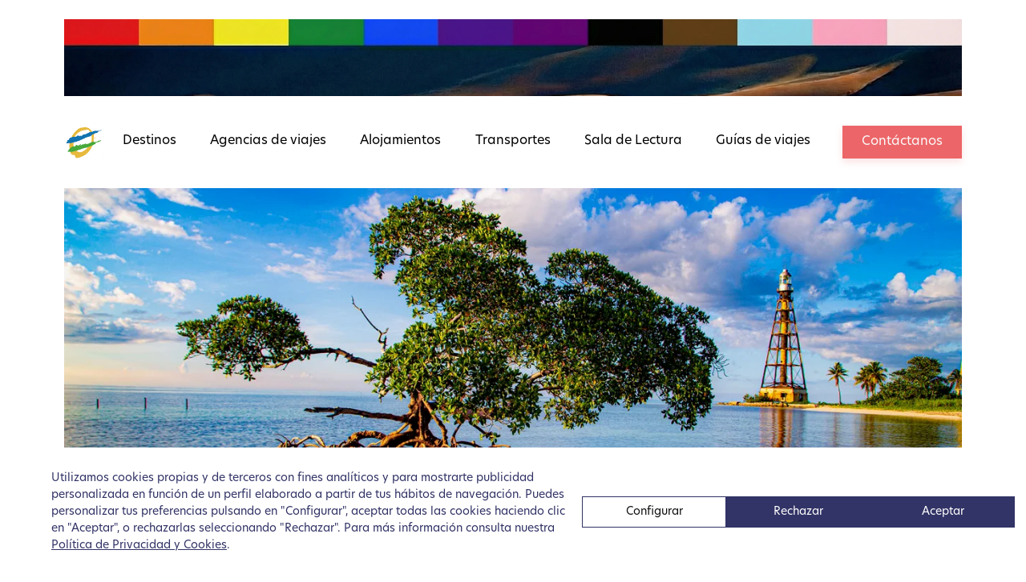

--- FILE ---
content_type: text/html; charset=UTF-8
request_url: https://webviajes.com/page/5/
body_size: 33385
content:
<!DOCTYPE html>
<html lang="es" >
<head>
<meta charset="UTF-8">
<meta name="viewport" content="width=device-width, initial-scale=1.0">
<!-- WP_HEAD() START -->

<!-- Google Tag Manager for WordPress by gtm4wp.com -->
<script data-cfasync="false" data-pagespeed-no-defer>
	var gtm4wp_datalayer_name = "dataLayer";
	var dataLayer = dataLayer || [];
</script>
<!-- End Google Tag Manager for WordPress by gtm4wp.com -->
<!-- The SEO Framework por Sybre Waaijer -->
<meta name="robots" content="max-snippet:-1,max-image-preview:large,max-video-preview:-1" />
<link rel="canonical" href="https://webviajes.com/" />
<meta name="description" content="En Webviajes llevamos desde 1999 escribiendo sobre viajes. Encontrarás las mejores destinos, rutas, agencias y grandes consejos de nuestros periodistas." />
<meta property="og:type" content="website" />
<meta property="og:locale" content="es_ES" />
<meta property="og:site_name" content="Webviajes" />
<meta property="og:title" content="Webviajes.com - Espacio periodístico de viajes" />
<meta property="og:description" content="En Webviajes llevamos desde 1999 escribiendo sobre viajes. Encontrarás las mejores destinos, rutas, agencias y grandes consejos de nuestros periodistas." />
<meta property="og:url" content="https://webviajes.com/" />
<meta property="og:image" content="https://webviajes.com/wp-content/uploads/2025/11/cropped-logo-Geograma-sense-lletres.jpg" />
<meta property="og:image:width" content="512" />
<meta property="og:image:height" content="512" />
<meta name="twitter:card" content="summary_large_image" />
<meta name="twitter:title" content="Webviajes.com - Espacio periodístico de viajes" />
<meta name="twitter:description" content="En Webviajes llevamos desde 1999 escribiendo sobre viajes. Encontrarás las mejores destinos, rutas, agencias y grandes consejos de nuestros periodistas." />
<meta name="twitter:image" content="https://webviajes.com/wp-content/uploads/2025/11/cropped-logo-Geograma-sense-lletres.jpg" />
<script type="application/ld+json">{"@context":"https://schema.org","@graph":[{"@type":"WebSite","@id":"https://webviajes.com/#/schema/WebSite","url":"https://webviajes.com/","name":"Webviajes","description":"Espacio periodístico sobre viajes","inLanguage":"es","potentialAction":{"@type":"SearchAction","target":{"@type":"EntryPoint","urlTemplate":"https://webviajes.com/search/{search_term_string}/"},"query-input":"required name=search_term_string"},"publisher":{"@id":"https://webviajes.com/#/schema/Organization"}},{"@type":"WebPage","@id":"https://webviajes.com/","url":"https://webviajes.com/","name":"Webviajes.com - Espacio periodístico de viajes","description":"En Webviajes llevamos desde 1999 escribiendo sobre viajes. Encontrarás las mejores destinos, rutas, agencias y grandes consejos de nuestros periodistas.","inLanguage":"es","isPartOf":{"@id":"https://webviajes.com/#/schema/WebSite"},"breadcrumb":{"@type":"BreadcrumbList","@id":"https://webviajes.com/#/schema/BreadcrumbList","itemListElement":{"@type":"ListItem","position":1,"name":"Webviajes"}},"potentialAction":{"@type":"ReadAction","target":"https://webviajes.com/"},"about":{"@id":"https://webviajes.com/#/schema/Organization"}},{"@type":"Organization","@id":"https://webviajes.com/#/schema/Organization","name":"Webviajes","url":"https://webviajes.com/","logo":{"@type":"ImageObject","url":"https://webviajes.com/wp-content/uploads/2025/11/cropped-logo-Geograma-sense-lletres.jpg","contentUrl":"https://webviajes.com/wp-content/uploads/2025/11/cropped-logo-Geograma-sense-lletres.jpg","width":512,"height":512,"contentSize":"17515"}}]}</script>
<!-- / The SEO Framework por Sybre Waaijer | 3.06ms meta | 0.09ms boot -->

<title>Webviajes.com - Espacio periodístico de viajes</title>
<link rel='dns-prefetch' href='//cdn.lawwwing.com' />
<link rel="alternate" type="application/rss+xml" title="Webviajes &raquo; Feed" href="https://webviajes.com/feed/" />
<link rel="alternate" type="application/rss+xml" title="Webviajes &raquo; Feed de los comentarios" href="https://webviajes.com/comments/feed/" />
<link id="ma-customfonts" href="//webviajes.com/wp-content/uploads/fonts/ma_customfonts.css?ver=a059b905" rel="stylesheet" type="text/css" /><style id='wp-img-auto-sizes-contain-inline-css'>
img:is([sizes=auto i],[sizes^="auto," i]){contain-intrinsic-size:3000px 1500px}
/*# sourceURL=wp-img-auto-sizes-contain-inline-css */
</style>

<style id='wp-block-library-inline-css'>
:root{--wp-block-synced-color:#7a00df;--wp-block-synced-color--rgb:122,0,223;--wp-bound-block-color:var(--wp-block-synced-color);--wp-editor-canvas-background:#ddd;--wp-admin-theme-color:#007cba;--wp-admin-theme-color--rgb:0,124,186;--wp-admin-theme-color-darker-10:#006ba1;--wp-admin-theme-color-darker-10--rgb:0,107,160.5;--wp-admin-theme-color-darker-20:#005a87;--wp-admin-theme-color-darker-20--rgb:0,90,135;--wp-admin-border-width-focus:2px}@media (min-resolution:192dpi){:root{--wp-admin-border-width-focus:1.5px}}.wp-element-button{cursor:pointer}:root .has-very-light-gray-background-color{background-color:#eee}:root .has-very-dark-gray-background-color{background-color:#313131}:root .has-very-light-gray-color{color:#eee}:root .has-very-dark-gray-color{color:#313131}:root .has-vivid-green-cyan-to-vivid-cyan-blue-gradient-background{background:linear-gradient(135deg,#00d084,#0693e3)}:root .has-purple-crush-gradient-background{background:linear-gradient(135deg,#34e2e4,#4721fb 50%,#ab1dfe)}:root .has-hazy-dawn-gradient-background{background:linear-gradient(135deg,#faaca8,#dad0ec)}:root .has-subdued-olive-gradient-background{background:linear-gradient(135deg,#fafae1,#67a671)}:root .has-atomic-cream-gradient-background{background:linear-gradient(135deg,#fdd79a,#004a59)}:root .has-nightshade-gradient-background{background:linear-gradient(135deg,#330968,#31cdcf)}:root .has-midnight-gradient-background{background:linear-gradient(135deg,#020381,#2874fc)}:root{--wp--preset--font-size--normal:16px;--wp--preset--font-size--huge:42px}.has-regular-font-size{font-size:1em}.has-larger-font-size{font-size:2.625em}.has-normal-font-size{font-size:var(--wp--preset--font-size--normal)}.has-huge-font-size{font-size:var(--wp--preset--font-size--huge)}.has-text-align-center{text-align:center}.has-text-align-left{text-align:left}.has-text-align-right{text-align:right}.has-fit-text{white-space:nowrap!important}#end-resizable-editor-section{display:none}.aligncenter{clear:both}.items-justified-left{justify-content:flex-start}.items-justified-center{justify-content:center}.items-justified-right{justify-content:flex-end}.items-justified-space-between{justify-content:space-between}.screen-reader-text{border:0;clip-path:inset(50%);height:1px;margin:-1px;overflow:hidden;padding:0;position:absolute;width:1px;word-wrap:normal!important}.screen-reader-text:focus{background-color:#ddd;clip-path:none;color:#444;display:block;font-size:1em;height:auto;left:5px;line-height:normal;padding:15px 23px 14px;text-decoration:none;top:5px;width:auto;z-index:100000}html :where(.has-border-color){border-style:solid}html :where([style*=border-top-color]){border-top-style:solid}html :where([style*=border-right-color]){border-right-style:solid}html :where([style*=border-bottom-color]){border-bottom-style:solid}html :where([style*=border-left-color]){border-left-style:solid}html :where([style*=border-width]){border-style:solid}html :where([style*=border-top-width]){border-top-style:solid}html :where([style*=border-right-width]){border-right-style:solid}html :where([style*=border-bottom-width]){border-bottom-style:solid}html :where([style*=border-left-width]){border-left-style:solid}html :where(img[class*=wp-image-]){height:auto;max-width:100%}:where(figure){margin:0 0 1em}html :where(.is-position-sticky){--wp-admin--admin-bar--position-offset:var(--wp-admin--admin-bar--height,0px)}@media screen and (max-width:600px){html :where(.is-position-sticky){--wp-admin--admin-bar--position-offset:0px}}
/*# sourceURL=/wp-includes/css/dist/block-library/common.min.css */
</style>
<style id='classic-theme-styles-inline-css'>
/*! This file is auto-generated */
.wp-block-button__link{color:#fff;background-color:#32373c;border-radius:9999px;box-shadow:none;text-decoration:none;padding:calc(.667em + 2px) calc(1.333em + 2px);font-size:1.125em}.wp-block-file__button{background:#32373c;color:#fff;text-decoration:none}
/*# sourceURL=/wp-includes/css/classic-themes.min.css */
</style>
<link rel='stylesheet' id='fluent-forms-public-css' href='https://webviajes.com/wp-content/plugins/fluentform/assets/css/fluent-forms-public.css?ver=6.1.12' media='all' />
<link rel='stylesheet' id='fluentform-public-default-css' href='https://webviajes.com/wp-content/plugins/fluentform/assets/css/fluentform-public-default.css?ver=6.1.12' media='all' />
<style id='global-styles-inline-css'>
:root{--wp--preset--aspect-ratio--square: 1;--wp--preset--aspect-ratio--4-3: 4/3;--wp--preset--aspect-ratio--3-4: 3/4;--wp--preset--aspect-ratio--3-2: 3/2;--wp--preset--aspect-ratio--2-3: 2/3;--wp--preset--aspect-ratio--16-9: 16/9;--wp--preset--aspect-ratio--9-16: 9/16;--wp--preset--color--black: #000000;--wp--preset--color--cyan-bluish-gray: #abb8c3;--wp--preset--color--white: #ffffff;--wp--preset--color--pale-pink: #f78da7;--wp--preset--color--vivid-red: #cf2e2e;--wp--preset--color--luminous-vivid-orange: #ff6900;--wp--preset--color--luminous-vivid-amber: #fcb900;--wp--preset--color--light-green-cyan: #7bdcb5;--wp--preset--color--vivid-green-cyan: #00d084;--wp--preset--color--pale-cyan-blue: #8ed1fc;--wp--preset--color--vivid-cyan-blue: #0693e3;--wp--preset--color--vivid-purple: #9b51e0;--wp--preset--color--base: #f9f9f9;--wp--preset--color--base-2: #ffffff;--wp--preset--color--contrast: #111111;--wp--preset--color--contrast-2: #636363;--wp--preset--color--contrast-3: #A4A4A4;--wp--preset--color--accent: #cfcabe;--wp--preset--color--accent-2: #c2a990;--wp--preset--color--accent-3: #d8613c;--wp--preset--color--accent-4: #b1c5a4;--wp--preset--color--accent-5: #b5bdbc;--wp--preset--gradient--vivid-cyan-blue-to-vivid-purple: linear-gradient(135deg,rgb(6,147,227) 0%,rgb(155,81,224) 100%);--wp--preset--gradient--light-green-cyan-to-vivid-green-cyan: linear-gradient(135deg,rgb(122,220,180) 0%,rgb(0,208,130) 100%);--wp--preset--gradient--luminous-vivid-amber-to-luminous-vivid-orange: linear-gradient(135deg,rgb(252,185,0) 0%,rgb(255,105,0) 100%);--wp--preset--gradient--luminous-vivid-orange-to-vivid-red: linear-gradient(135deg,rgb(255,105,0) 0%,rgb(207,46,46) 100%);--wp--preset--gradient--very-light-gray-to-cyan-bluish-gray: linear-gradient(135deg,rgb(238,238,238) 0%,rgb(169,184,195) 100%);--wp--preset--gradient--cool-to-warm-spectrum: linear-gradient(135deg,rgb(74,234,220) 0%,rgb(151,120,209) 20%,rgb(207,42,186) 40%,rgb(238,44,130) 60%,rgb(251,105,98) 80%,rgb(254,248,76) 100%);--wp--preset--gradient--blush-light-purple: linear-gradient(135deg,rgb(255,206,236) 0%,rgb(152,150,240) 100%);--wp--preset--gradient--blush-bordeaux: linear-gradient(135deg,rgb(254,205,165) 0%,rgb(254,45,45) 50%,rgb(107,0,62) 100%);--wp--preset--gradient--luminous-dusk: linear-gradient(135deg,rgb(255,203,112) 0%,rgb(199,81,192) 50%,rgb(65,88,208) 100%);--wp--preset--gradient--pale-ocean: linear-gradient(135deg,rgb(255,245,203) 0%,rgb(182,227,212) 50%,rgb(51,167,181) 100%);--wp--preset--gradient--electric-grass: linear-gradient(135deg,rgb(202,248,128) 0%,rgb(113,206,126) 100%);--wp--preset--gradient--midnight: linear-gradient(135deg,rgb(2,3,129) 0%,rgb(40,116,252) 100%);--wp--preset--gradient--gradient-1: linear-gradient(to bottom, #cfcabe 0%, #F9F9F9 100%);--wp--preset--gradient--gradient-2: linear-gradient(to bottom, #C2A990 0%, #F9F9F9 100%);--wp--preset--gradient--gradient-3: linear-gradient(to bottom, #D8613C 0%, #F9F9F9 100%);--wp--preset--gradient--gradient-4: linear-gradient(to bottom, #B1C5A4 0%, #F9F9F9 100%);--wp--preset--gradient--gradient-5: linear-gradient(to bottom, #B5BDBC 0%, #F9F9F9 100%);--wp--preset--gradient--gradient-6: linear-gradient(to bottom, #A4A4A4 0%, #F9F9F9 100%);--wp--preset--gradient--gradient-7: linear-gradient(to bottom, #cfcabe 50%, #F9F9F9 50%);--wp--preset--gradient--gradient-8: linear-gradient(to bottom, #C2A990 50%, #F9F9F9 50%);--wp--preset--gradient--gradient-9: linear-gradient(to bottom, #D8613C 50%, #F9F9F9 50%);--wp--preset--gradient--gradient-10: linear-gradient(to bottom, #B1C5A4 50%, #F9F9F9 50%);--wp--preset--gradient--gradient-11: linear-gradient(to bottom, #B5BDBC 50%, #F9F9F9 50%);--wp--preset--gradient--gradient-12: linear-gradient(to bottom, #A4A4A4 50%, #F9F9F9 50%);--wp--preset--font-size--small: 0.9rem;--wp--preset--font-size--medium: 1.05rem;--wp--preset--font-size--large: clamp(1.39rem, 1.39rem + ((1vw - 0.2rem) * 0.767), 1.85rem);--wp--preset--font-size--x-large: clamp(1.85rem, 1.85rem + ((1vw - 0.2rem) * 1.083), 2.5rem);--wp--preset--font-size--xx-large: clamp(2.5rem, 2.5rem + ((1vw - 0.2rem) * 1.283), 3.27rem);--wp--preset--font-family--body: "Inter", sans-serif;--wp--preset--font-family--heading: Cardo;--wp--preset--font-family--system-sans-serif: -apple-system, BlinkMacSystemFont, avenir next, avenir, segoe ui, helvetica neue, helvetica, Cantarell, Ubuntu, roboto, noto, arial, sans-serif;--wp--preset--font-family--system-serif: Iowan Old Style, Apple Garamond, Baskerville, Times New Roman, Droid Serif, Times, Source Serif Pro, serif, Apple Color Emoji, Segoe UI Emoji, Segoe UI Symbol;--wp--preset--spacing--20: min(1.5rem, 2vw);--wp--preset--spacing--30: min(2.5rem, 3vw);--wp--preset--spacing--40: min(4rem, 5vw);--wp--preset--spacing--50: min(6.5rem, 8vw);--wp--preset--spacing--60: min(10.5rem, 13vw);--wp--preset--spacing--70: 3.38rem;--wp--preset--spacing--80: 5.06rem;--wp--preset--spacing--10: 1rem;--wp--preset--shadow--natural: 6px 6px 9px rgba(0, 0, 0, 0.2);--wp--preset--shadow--deep: 12px 12px 50px rgba(0, 0, 0, 0.4);--wp--preset--shadow--sharp: 6px 6px 0px rgba(0, 0, 0, 0.2);--wp--preset--shadow--outlined: 6px 6px 0px -3px rgb(255, 255, 255), 6px 6px rgb(0, 0, 0);--wp--preset--shadow--crisp: 6px 6px 0px rgb(0, 0, 0);}:root :where(.is-layout-flow) > :first-child{margin-block-start: 0;}:root :where(.is-layout-flow) > :last-child{margin-block-end: 0;}:root :where(.is-layout-flow) > *{margin-block-start: 1.2rem;margin-block-end: 0;}:root :where(.is-layout-constrained) > :first-child{margin-block-start: 0;}:root :where(.is-layout-constrained) > :last-child{margin-block-end: 0;}:root :where(.is-layout-constrained) > *{margin-block-start: 1.2rem;margin-block-end: 0;}:root :where(.is-layout-flex){gap: 1.2rem;}:root :where(.is-layout-grid){gap: 1.2rem;}body .is-layout-flex{display: flex;}.is-layout-flex{flex-wrap: wrap;align-items: center;}.is-layout-flex > :is(*, div){margin: 0;}body .is-layout-grid{display: grid;}.is-layout-grid > :is(*, div){margin: 0;}.has-black-color{color: var(--wp--preset--color--black) !important;}.has-cyan-bluish-gray-color{color: var(--wp--preset--color--cyan-bluish-gray) !important;}.has-white-color{color: var(--wp--preset--color--white) !important;}.has-pale-pink-color{color: var(--wp--preset--color--pale-pink) !important;}.has-vivid-red-color{color: var(--wp--preset--color--vivid-red) !important;}.has-luminous-vivid-orange-color{color: var(--wp--preset--color--luminous-vivid-orange) !important;}.has-luminous-vivid-amber-color{color: var(--wp--preset--color--luminous-vivid-amber) !important;}.has-light-green-cyan-color{color: var(--wp--preset--color--light-green-cyan) !important;}.has-vivid-green-cyan-color{color: var(--wp--preset--color--vivid-green-cyan) !important;}.has-pale-cyan-blue-color{color: var(--wp--preset--color--pale-cyan-blue) !important;}.has-vivid-cyan-blue-color{color: var(--wp--preset--color--vivid-cyan-blue) !important;}.has-vivid-purple-color{color: var(--wp--preset--color--vivid-purple) !important;}.has-black-background-color{background-color: var(--wp--preset--color--black) !important;}.has-cyan-bluish-gray-background-color{background-color: var(--wp--preset--color--cyan-bluish-gray) !important;}.has-white-background-color{background-color: var(--wp--preset--color--white) !important;}.has-pale-pink-background-color{background-color: var(--wp--preset--color--pale-pink) !important;}.has-vivid-red-background-color{background-color: var(--wp--preset--color--vivid-red) !important;}.has-luminous-vivid-orange-background-color{background-color: var(--wp--preset--color--luminous-vivid-orange) !important;}.has-luminous-vivid-amber-background-color{background-color: var(--wp--preset--color--luminous-vivid-amber) !important;}.has-light-green-cyan-background-color{background-color: var(--wp--preset--color--light-green-cyan) !important;}.has-vivid-green-cyan-background-color{background-color: var(--wp--preset--color--vivid-green-cyan) !important;}.has-pale-cyan-blue-background-color{background-color: var(--wp--preset--color--pale-cyan-blue) !important;}.has-vivid-cyan-blue-background-color{background-color: var(--wp--preset--color--vivid-cyan-blue) !important;}.has-vivid-purple-background-color{background-color: var(--wp--preset--color--vivid-purple) !important;}.has-black-border-color{border-color: var(--wp--preset--color--black) !important;}.has-cyan-bluish-gray-border-color{border-color: var(--wp--preset--color--cyan-bluish-gray) !important;}.has-white-border-color{border-color: var(--wp--preset--color--white) !important;}.has-pale-pink-border-color{border-color: var(--wp--preset--color--pale-pink) !important;}.has-vivid-red-border-color{border-color: var(--wp--preset--color--vivid-red) !important;}.has-luminous-vivid-orange-border-color{border-color: var(--wp--preset--color--luminous-vivid-orange) !important;}.has-luminous-vivid-amber-border-color{border-color: var(--wp--preset--color--luminous-vivid-amber) !important;}.has-light-green-cyan-border-color{border-color: var(--wp--preset--color--light-green-cyan) !important;}.has-vivid-green-cyan-border-color{border-color: var(--wp--preset--color--vivid-green-cyan) !important;}.has-pale-cyan-blue-border-color{border-color: var(--wp--preset--color--pale-cyan-blue) !important;}.has-vivid-cyan-blue-border-color{border-color: var(--wp--preset--color--vivid-cyan-blue) !important;}.has-vivid-purple-border-color{border-color: var(--wp--preset--color--vivid-purple) !important;}.has-vivid-cyan-blue-to-vivid-purple-gradient-background{background: var(--wp--preset--gradient--vivid-cyan-blue-to-vivid-purple) !important;}.has-light-green-cyan-to-vivid-green-cyan-gradient-background{background: var(--wp--preset--gradient--light-green-cyan-to-vivid-green-cyan) !important;}.has-luminous-vivid-amber-to-luminous-vivid-orange-gradient-background{background: var(--wp--preset--gradient--luminous-vivid-amber-to-luminous-vivid-orange) !important;}.has-luminous-vivid-orange-to-vivid-red-gradient-background{background: var(--wp--preset--gradient--luminous-vivid-orange-to-vivid-red) !important;}.has-very-light-gray-to-cyan-bluish-gray-gradient-background{background: var(--wp--preset--gradient--very-light-gray-to-cyan-bluish-gray) !important;}.has-cool-to-warm-spectrum-gradient-background{background: var(--wp--preset--gradient--cool-to-warm-spectrum) !important;}.has-blush-light-purple-gradient-background{background: var(--wp--preset--gradient--blush-light-purple) !important;}.has-blush-bordeaux-gradient-background{background: var(--wp--preset--gradient--blush-bordeaux) !important;}.has-luminous-dusk-gradient-background{background: var(--wp--preset--gradient--luminous-dusk) !important;}.has-pale-ocean-gradient-background{background: var(--wp--preset--gradient--pale-ocean) !important;}.has-electric-grass-gradient-background{background: var(--wp--preset--gradient--electric-grass) !important;}.has-midnight-gradient-background{background: var(--wp--preset--gradient--midnight) !important;}.has-small-font-size{font-size: var(--wp--preset--font-size--small) !important;}.has-medium-font-size{font-size: var(--wp--preset--font-size--medium) !important;}.has-large-font-size{font-size: var(--wp--preset--font-size--large) !important;}.has-x-large-font-size{font-size: var(--wp--preset--font-size--x-large) !important;}:where(.wp-site-blocks *:focus){outline-width:2px;outline-style:solid}
/*# sourceURL=global-styles-inline-css */
</style>
<link rel='stylesheet' id='oxygen-css' href='https://webviajes.com/wp-content/plugins/oxygen/component-framework/oxygen.css?ver=4.9.5' media='all' />
<style id='oxymade-inline-css'>
:root {--primary-color: rgb(236, 101, 104);--dark-color: rgb(40, 5, 5);--paragraph-color: rgb(27, 27, 27);--border-color: rgb(219, 209, 209);--placeholder-color: rgb(249, 234, 234);--background-color: rgb(250, 248, 248);--secondary-color: rgb(50, 51, 102);--light-color: rgb(250, 249, 249);--paragraph-alt-color: rgb(242, 216, 217);--border-alt-color: rgb(232, 124, 126);--placeholder-alt-color: rgb(232, 73, 76);--background-alt-color: rgb(247, 241, 241);--tertiary-color: rgb(254, 203, 55);--black-color: rgb(17, 13, 13);--white-color: rgb(250, 249, 249);--success-color: rgb(55, 230, 113);--warning-color: rgb(235, 181, 100);--error-color: rgb(235, 100, 100);--success-light-color: rgb(234, 255, 241);--warning-light-color: rgb(255, 246, 234);--error-light-color: rgb(255, 234, 234);--extra-color-1: rgb(175, 59, 62);--extra-color-2: rgb(254, 138, 113);--extra-color-3: rgb(14, 154, 167);--extra-color-4: rgb(83, 104, 120);--primary-hover-color: rgba(230, 55, 58, 1);--secondary-hover-color: rgba(33, 34, 68, 1);--primary-alt-color: rgba(250, 218, 219, 1);--secondary-alt-color: rgba(227, 227, 241, 1);--primary-alt-hover-color: rgba(243, 174, 176, 1);--secondary-alt-hover-color: rgba(193, 193, 224, 1);--primary-rgb-vals: 236, 101, 104;--secondary-rgb-vals: 50, 51, 102;--transparent-color: transparent;--dark-rgb-vals: 40, 5, 5;--paragraph-rgb-vals: 27, 27, 27;--tertiary-rgb-vals: 254, 203, 55;--black-rgb-vals: 17, 13, 13;--success-rgb-vals: 55, 230, 113;--warning-rgb-vals: 235, 181, 100;--error-rgb-vals: 235, 100, 100;--extra-color-1-rgb-vals: 175, 59, 62;--extra-color-2-rgb-vals: 254, 138, 113;--extra-color-3-rgb-vals: 14, 154, 167;--extra-color-4-rgb-vals: 83, 104, 120;}
html { font-size: 62.5%; } body { font-size: 1.7rem; }
:root {--desktop-text-base: 1.7;--responsive-spacing-ratio: 70;--step-gap-px: 4;--mobile-text-base: 1.6;--responsive-text-ratio: 0.7;--smallest-font-size: 1.5;--h-font-weight: 700;--desktop-type-scale-ratio: 1.25;--mobile-type-scale-ratio: 1.2;--viewport-min: 48;--viewport-max: 112;--lh-65-150: 0.98;--lh-49-64: 1;--lh-37-48: 1.1;--lh-31-36: 1.2;--lh-25-30: 1.33;--lh-21-24: 1.45;--lh-17-20: 1.54;--lh-13-16: 1.68;--desktop-h6: 2.125;--desktop-h5: 2.65625;--desktop-h4: 3.3203125;--desktop-h3: 4.150390625;--desktop-h2: 5.18798828125;--desktop-h1: 6.4849853515625;--desktop-hero: 8.1062316894531;--mobile-h6: 1.92;--mobile-h5: 2.304;--mobile-h4: 2.7648;--mobile-h3: 3.31776;--mobile-h2: 3.981312;--mobile-h1: 4.7775744;--mobile-hero: 5.73308928;--desktop-xs: 1.275;--desktop-sm: 1.4875;--desktop-base: 1.7;--desktop-lg: 1.9125;--desktop-xl: 2.125;--desktop-2xl: 2.55;--desktop-3xl: 2.975;--desktop-4xl: 3.825;--desktop-5xl: 4.675;--desktop-6xl: 5.95;--desktop-7xl: 7.225;--desktop-8xl: 9.775;--desktop-9xl: 11.9;--mobile-xs: 0.8925;--mobile-sm: 1.04125;--mobile-base: 1.19;--mobile-lg: 1.33875;--mobile-xl: 1.4875;--mobile-2xl: 1.785;--mobile-3xl: 2.0825;--mobile-4xl: 2.6775;--mobile-5xl: 3.2725;--mobile-6xl: 4.165;--mobile-7xl: 5.0575;--mobile-8xl: 6.8425;--mobile-9xl: 8.33;--lh-hero: 0.99;--lh-h1: 1.04;--lh-h2: 1.05;--lh-h3: 1.15;--lh-h4: 1.265;--lh-h5: 1.39;--lh-h6: 1.495;--lh-xs: 1.68;--lh-sm: 1.68;--lh-base: 1.61;--lh-lg: 1.61;--lh-xl: 1.565;--lh-2xl: 1.435;--lh-3xl: 1.39;--lh-4xl: 1.215;--lh-5xl: 1.15;--lh-6xl: 1.05;--lh-7xl: 0.99;--lh-8xl: 0.98;--lh-9xl: 0.98;}
/*# sourceURL=oxymade-inline-css */
</style>
<style id='wpgb-head-inline-css'>
.wp-grid-builder:not(.wpgb-template),.wpgb-facet{opacity:0.01}.wpgb-facet fieldset{margin:0;padding:0;border:none;outline:none;box-shadow:none}.wpgb-facet fieldset:last-child{margin-bottom:40px;}.wpgb-facet fieldset legend.wpgb-sr-only{height:1px;width:1px}
/*# sourceURL=wpgb-head-inline-css */
</style>
<link rel='stylesheet' id='scorg-style-header-12921-css' href='https://webviajes.com/wp-content/uploads/scripts-organizer/css/12921-header.css?ver=1765305671' media='all' />
<link rel='stylesheet' id='acf-blocks-compiled-css' href='https://webviajes.com/wp-content/uploads/scripts-organizer/css/acf-blocks-compiled.css?ver=6.9' media='all' />
<script data-lwid="6c531005-47e8-4d62-8686-ce3ff0afa95c" src="https://cdn.lawwwing.com/widgets/current/6c531005-47e8-4d62-8686-ce3ff0afa95c/cookie-widget.min.js?ver=1.4.2" id="lawwwing-plugin-js"></script>
<script src="https://webviajes.com/wp-includes/js/jquery/jquery.min.js?ver=3.7.1" id="jquery-core-js"></script>
<link rel="https://api.w.org/" href="https://webviajes.com/wp-json/" /><link rel="alternate" title="JSON" type="application/json" href="https://webviajes.com/wp-json/wp/v2/pages/12364" /><link rel="EditURI" type="application/rsd+xml" title="RSD" href="https://webviajes.com/xmlrpc.php?rsd" />
<noscript><style>.wp-grid-builder .wpgb-card.wpgb-card-hidden .wpgb-card-wrapper{opacity:1!important;visibility:visible!important;transform:none!important}.wpgb-facet {opacity:1!important;pointer-events:auto!important}.wpgb-facet *:not(.wpgb-pagination-facet){display:none}</style></noscript>
<!-- Google Tag Manager for WordPress by gtm4wp.com -->
<!-- GTM Container placement set to automatic -->
<script data-cfasync="false" data-pagespeed-no-defer>
	var dataLayer_content = {"pagePostType":"frontpage","pagePostType2":"single-page","pagePostAuthor":"jms"};
	dataLayer.push( dataLayer_content );
</script>
<script data-cfasync="false" data-pagespeed-no-defer>
(function(w,d,s,l,i){w[l]=w[l]||[];w[l].push({'gtm.start':
new Date().getTime(),event:'gtm.js'});var f=d.getElementsByTagName(s)[0],
j=d.createElement(s),dl=l!='dataLayer'?'&l='+l:'';j.async=true;j.src=
'//www.googletagmanager.com/gtm.js?id='+i+dl;f.parentNode.insertBefore(j,f);
})(window,document,'script','dataLayer','GTM-N69CZV2');
</script>
<!-- End Google Tag Manager for WordPress by gtm4wp.com --><style class='wp-fonts-local'>
@font-face{font-family:Inter;font-style:normal;font-weight:300 900;font-display:fallback;src:url('https://webviajes.com/wp-content/themes/oxygen-is-not-a-theme/assets/fonts/inter/Inter-VariableFont_slnt,wght.woff2') format('woff2');font-stretch:normal;}
@font-face{font-family:Cardo;font-style:normal;font-weight:400;font-display:fallback;src:url('https://webviajes.com/wp-content/themes/oxygen-is-not-a-theme/assets/fonts/cardo/cardo_normal_400.woff2') format('woff2');}
@font-face{font-family:Cardo;font-style:italic;font-weight:400;font-display:fallback;src:url('https://webviajes.com/wp-content/themes/oxygen-is-not-a-theme/assets/fonts/cardo/cardo_italic_400.woff2') format('woff2');}
@font-face{font-family:Cardo;font-style:normal;font-weight:700;font-display:fallback;src:url('https://webviajes.com/wp-content/themes/oxygen-is-not-a-theme/assets/fonts/cardo/cardo_normal_700.woff2') format('woff2');}
</style>
<link rel="icon" href="https://webviajes.com/wp-content/uploads/2025/11/cropped-logo-Geograma-sense-lletres-32x32.jpg" sizes="32x32" />
<link rel="icon" href="https://webviajes.com/wp-content/uploads/2025/11/cropped-logo-Geograma-sense-lletres-192x192.jpg" sizes="192x192" />
<link rel="apple-touch-icon" href="https://webviajes.com/wp-content/uploads/2025/11/cropped-logo-Geograma-sense-lletres-180x180.jpg" />
<meta name="msapplication-TileImage" content="https://webviajes.com/wp-content/uploads/2025/11/cropped-logo-Geograma-sense-lletres-270x270.jpg" />
<link rel='stylesheet' id='oxygen-cache-12878-css' href='//webviajes.com/wp-content/uploads/oxygen/css/12878.css?cache=1765283241&#038;ver=6.9' media='all' />
<link rel='stylesheet' id='oxygen-cache-12390-css' href='//webviajes.com/wp-content/uploads/oxygen/css/12390.css?cache=1765283247&#038;ver=6.9' media='all' />
<link rel='stylesheet' id='oxygen-cache-12508-css' href='//webviajes.com/wp-content/uploads/oxygen/css/12508.css?cache=1765283243&#038;ver=6.9' media='all' />
<link rel='stylesheet' id='oxygen-cache-12389-css' href='//webviajes.com/wp-content/uploads/oxygen/css/12389.css?cache=1765283248&#038;ver=6.9' media='all' />
<link rel='stylesheet' id='oxygen-cache-12388-css' href='//webviajes.com/wp-content/uploads/oxygen/css/12388.css?cache=1765283248&#038;ver=6.9' media='all' />
<link rel='stylesheet' id='oxygen-cache-12875-css' href='//webviajes.com/wp-content/uploads/oxygen/css/12875.css?cache=1765283242&#038;ver=6.9' media='all' />
<link rel='stylesheet' id='oxygen-cache-12379-css' href='//webviajes.com/wp-content/uploads/oxygen/css/12379.css?cache=1765473524&#038;ver=6.9' media='all' />
<link rel='stylesheet' id='oxygen-universal-styles-css' href='//webviajes.com/wp-content/uploads/oxygen/css/universal.css?cache=1765473524&#038;ver=6.9' media='all' />
<!-- END OF WP_HEAD() -->
</head>
<body class="home paged wp-singular page-template-default page page-id-12364 wp-embed-responsive paged-5 page-paged-5 wp-theme-oxygen-is-not-a-theme  oxygen-body" >


<!-- GTM Container placement set to automatic -->
<!-- Google Tag Manager (noscript) -->
				<noscript><iframe src="https://www.googletagmanager.com/ns.html?id=GTM-N69CZV2" height="0" width="0" style="display:none;visibility:hidden" aria-hidden="true"></iframe></noscript>
<!-- End Google Tag Manager (noscript) -->


	
<!-- GTM Container placement set to automatic -->
<!-- Google Tag Manager (noscript) -->					<div id="code_block-2-12379" class="ct-code-block" ></div><header id="_header-3-12379" class="oxy-header-wrapper oxy-overlay-header oxy-header lg-w-full w-full" ><div id="_header_row-4-12379" class="oxy-header-row py-6" ><div class="oxy-header-container"><div id="_header_left-5-12379" class="oxy-header-left" ><a id="link-6-12379" class="ct-link " href="https://webviajes.com" target="_self"  ><img  id="image-7-12379" alt="" src="https://webviajes.com/wp-content/uploads/2025/11/logo-Geograma-sense-lletres.jpg.webp" class="ct-image "/></a></div><div id="_header_center-8-12379" class="oxy-header-center" ><img  id="image-90-12379" alt="" src="https://webviajes.com/wp-content/uploads/2025/12/Gemini_Generated_Image_a3eptca3eptca3ep.webp" class="ct-image w-full"/><div id="_dynamic_list-9-12379" class="oxy-dynamic-list lg-hidden">                    
                                            
                                        
                    </div>
</div><div id="_header_right-13-12379" class="oxy-header-right" ><div id="code_block-14-12379" class="ct-code-block c-header-mobile-toggle hidden mr-4" ><div class="c-hamburger" id="c-hamburger-1">
  <span class="c-line"></span>
  <span class="c-line"></span>
  <span class="c-line"></span>
</div></div></div></div></div><div id="_header_row-15-12379" class="oxy-header-row " ><div class="oxy-header-container"><div id="_header_left-16-12379" class="oxy-header-left" ></div><div id="_header_center-17-12379" class="oxy-header-center" ><div id="div_block-18-12379" class="ct-div-block horizontal items-center mr-auto w-full space-x-4" ><div id="div_block-19-12379" class="ct-div-block c-menu w-full" ><a id="link-86-12379" class="ct-link " href="https://webviajes.com" target="_self"  ><img  id="image-87-12379" alt="" src="https://webviajes.com/wp-content/uploads/2025/11/logo-Geograma-sense-lletres.jpg.webp" class="ct-image "/></a><nav id="main-menu" class="oxy-nav-menu  oxy-nav-menu-dropdowns oxy-nav-menu-dropdown-arrow" ><div class='oxy-menu-toggle'><div class='oxy-nav-menu-hamburger-wrap'><div class='oxy-nav-menu-hamburger'><div class='oxy-nav-menu-hamburger-line'></div><div class='oxy-nav-menu-hamburger-line'></div><div class='oxy-nav-menu-hamburger-line'></div></div></div></div><div class="menu-principal-container"><ul id="menu-principal" class="oxy-nav-menu-list"><li id="menu-item-7747" class="menu-item menu-item-type-taxonomy menu-item-object-category menu-item-has-children menu-item-7747"><a href="https://webviajes.com/category/opinion/destinos/">Destinos</a>
<ul class="sub-menu">
	<li id="menu-item-7751" class="menu-item menu-item-type-taxonomy menu-item-object-category menu-item-7751"><a href="https://webviajes.com/category/opinion/destinos/europa/espana/">España</a></li>
	<li id="menu-item-7750" class="menu-item menu-item-type-taxonomy menu-item-object-category menu-item-7750"><a href="https://webviajes.com/category/opinion/destinos/europa/">Europa</a></li>
	<li id="menu-item-7715" class="menu-item menu-item-type-taxonomy menu-item-object-category menu-item-7715"><a href="https://webviajes.com/category/opinion/destinos/africa/">África</a></li>
	<li id="menu-item-8057" class="menu-item menu-item-type-taxonomy menu-item-object-category menu-item-8057"><a href="https://webviajes.com/category/opinion/destinos/sudamerica-y-centroamerica/">América Central y Caribe</a></li>
	<li id="menu-item-8055" class="menu-item menu-item-type-taxonomy menu-item-object-category menu-item-8055"><a href="https://webviajes.com/category/opinion/destinos/estados-unidos-y-canada/">América del Norte</a></li>
	<li id="menu-item-12855" class="menu-item menu-item-type-taxonomy menu-item-object-category menu-item-12855"><a href="https://webviajes.com/category/america-del-sur/">América del Sur</a></li>
	<li id="menu-item-7748" class="menu-item menu-item-type-taxonomy menu-item-object-category menu-item-7748"><a href="https://webviajes.com/category/opinion/destinos/asia/">Asia</a></li>
	<li id="menu-item-8056" class="menu-item menu-item-type-taxonomy menu-item-object-category menu-item-8056"><a href="https://webviajes.com/category/opinion/destinos/oceania/">Oceanía</a></li>
</ul>
</li>
<li id="menu-item-7683" class="menu-item menu-item-type-taxonomy menu-item-object-category menu-item-has-children menu-item-7683"><a href="https://webviajes.com/category/opinion/agencias-de-viajes/">Agencias de viajes</a>
<ul class="sub-menu">
	<li id="menu-item-7804" class="menu-item menu-item-type-taxonomy menu-item-object-category menu-item-7804"><a href="https://webviajes.com/category/opinion/agencias-de-viajes/agencias-patrocinadoras/">Agencias recomendadas</a></li>
	<li id="menu-item-7689" class="menu-item menu-item-type-taxonomy menu-item-object-category menu-item-7689"><a href="https://webviajes.com/category/opinion/agencias-de-viajes/agencias-de-viajes-gays-y-lesbianas/">Agencias LGTBIQ+</a></li>
	<li id="menu-item-7690" class="menu-item menu-item-type-taxonomy menu-item-object-category menu-item-7690"><a href="https://webviajes.com/category/opinion/agencias-de-viajes/agencias-de-viajes-para-singles/">Agencias de viajes para singles</a></li>
	<li id="menu-item-7691" class="menu-item menu-item-type-taxonomy menu-item-object-category menu-item-7691"><a href="https://webviajes.com/category/opinion/agencias-de-viajes/mayoristas-y-touroperadores-de-viajes/">Mayoristas y touroperadores de viajes</a></li>
	<li id="menu-item-7684" class="menu-item menu-item-type-taxonomy menu-item-object-category menu-item-7684"><a href="https://webviajes.com/category/opinion/agencias-de-viajes/cruceros/">Cruceros</a></li>
</ul>
</li>
<li id="menu-item-7910" class="menu-item menu-item-type-taxonomy menu-item-object-category menu-item-has-children menu-item-7910"><a href="https://webviajes.com/category/opinion/alojamientos/">Alojamientos</a>
<ul class="sub-menu">
	<li id="menu-item-7914" class="menu-item menu-item-type-taxonomy menu-item-object-category menu-item-7914"><a href="https://webviajes.com/category/opinion/alojamientos/centrales-de-reservas-hoteleras/">Centrales de reservas hoteleras</a></li>
	<li id="menu-item-7911" class="menu-item menu-item-type-taxonomy menu-item-object-category menu-item-7911"><a href="https://webviajes.com/category/opinion/alojamientos/alojamientos-patrocinadores/">Alojamientos recomendados</a></li>
	<li id="menu-item-7916" class="menu-item menu-item-type-taxonomy menu-item-object-category menu-item-7916"><a href="https://webviajes.com/category/opinion/alojamientos/hoteles-con-encanto/">Alojamientos con encanto</a></li>
	<li id="menu-item-7915" class="menu-item menu-item-type-taxonomy menu-item-object-category menu-item-7915"><a href="https://webviajes.com/category/opinion/alojamientos/turismo-rural/">Turismo rural</a></li>
	<li id="menu-item-7912" class="menu-item menu-item-type-taxonomy menu-item-object-category menu-item-7912"><a href="https://webviajes.com/category/opinion/alojamientos/cadenas-hoteleras-espanolas/">Cadenas hoteleras españolas</a></li>
	<li id="menu-item-7913" class="menu-item menu-item-type-taxonomy menu-item-object-category menu-item-7913"><a href="https://webviajes.com/category/opinion/alojamientos/cadenas-hoteleras-internacionales/">Cadenas hoteleras internacionales</a></li>
</ul>
</li>
<li id="menu-item-7685" class="menu-item menu-item-type-taxonomy menu-item-object-category menu-item-has-children menu-item-7685"><a href="https://webviajes.com/category/opinion/transportes/">Transportes</a>
<ul class="sub-menu">
	<li id="menu-item-7711" class="menu-item menu-item-type-taxonomy menu-item-object-category menu-item-7711"><a href="https://webviajes.com/category/opinion/transportes/companias-aereas/">Compañías aéreas</a></li>
	<li id="menu-item-7710" class="menu-item menu-item-type-taxonomy menu-item-object-category menu-item-7710"><a href="https://webviajes.com/category/opinion/transportes/alquiler-de-coches/">Alquiler de coches</a></li>
	<li id="menu-item-7713" class="menu-item menu-item-type-taxonomy menu-item-object-category menu-item-7713"><a href="https://webviajes.com/category/opinion/transportes/companias-de-autocares/">Compañias de autocares</a></li>
	<li id="menu-item-7714" class="menu-item menu-item-type-taxonomy menu-item-object-category menu-item-7714"><a href="https://webviajes.com/category/opinion/transportes/ferrocarriles/">Ferrocarriles</a></li>
	<li id="menu-item-7686" class="menu-item menu-item-type-taxonomy menu-item-object-category menu-item-7686"><a href="https://webviajes.com/category/opinion/transportes/companias-navieras/">Compañías navieras</a></li>
</ul>
</li>
<li id="menu-item-7895" class="menu-item menu-item-type-taxonomy menu-item-object-category menu-item-has-children menu-item-7895"><a href="https://webviajes.com/category/opinion/sala-de-lectura/">Sala de Lectura</a>
<ul class="sub-menu">
	<li id="menu-item-7901" class="menu-item menu-item-type-taxonomy menu-item-object-category menu-item-7901"><a href="https://webviajes.com/category/opinion/sala-de-lectura/quienes-somos/">Quiénes somos</a></li>
	<li id="menu-item-7975" class="menu-item menu-item-type-taxonomy menu-item-object-category menu-item-7975"><a href="https://webviajes.com/category/noticias/">Noticias del mundo turístico</a></li>
	<li id="menu-item-8144" class="menu-item menu-item-type-taxonomy menu-item-object-category menu-item-8144"><a href="https://webviajes.com/category/opinion/sala-de-lectura/blogs-de-viajes/">Blogs de viajes</a></li>
	<li id="menu-item-7898" class="menu-item menu-item-type-taxonomy menu-item-object-category menu-item-7898"><a href="https://webviajes.com/category/opinion/sala-de-lectura/revistas-de-viajes/">Guías y revistas de viajes</a></li>
	<li id="menu-item-7900" class="menu-item menu-item-type-taxonomy menu-item-object-category menu-item-7900"><a href="https://webviajes.com/category/opinion/sala-de-lectura/viajar-con-seguridad/">Viajar seguro</a></li>
	<li id="menu-item-7897" class="menu-item menu-item-type-taxonomy menu-item-object-category menu-item-7897"><a href="https://webviajes.com/category/opinion/sala-de-lectura/librerias-de-viajes/">Librerías de viajes</a></li>
</ul>
</li>
<li id="menu-item-12907" class="menu-item menu-item-type-custom menu-item-object-custom menu-item-12907"><a href="https://webviajes.com/guias-de-viajes/">Guías de viajes</a></li>
<li id="menu-item-12422" class="contactanos btn btn-menu menu-item menu-item-type-post_type menu-item-object-page menu-item-12422"><a href="https://webviajes.com/contacto/">Contáctanos</a></li>
</ul></div></nav></div></div></div><div id="_header_right-30-12379" class="oxy-header-right" ></div></div></div></header>
		<section id="section-31-12379" class=" ct-section section-pb-0 hidden lg-flex section-pt-sm" ><div class="ct-section-inner-wrap"><div id="_dynamic_list-32-12379" class="oxy-dynamic-list ">                    
                                            
                                        
                    </div>
</div></section><div id='inner_content-36-12379' class='ct-inner-content'><section id="section-2-12875" class=" ct-section section-py-0" ><div class="ct-section-inner-wrap"><div id="div_block-3-12875" class="ct-div-block w-full py-6" ><img decoding="async"  id="image-4-12875" alt="" src="https://webviajes.com/wp-content/uploads/2025/11/18-Cuba-Pinar-del-Rio-Cayo-Levisa-4940.jpeg.webp" class="ct-image"/></div></div></section>

<section id="section-2-13012" class=" ct-section " ><div class="ct-section-inner-wrap"><div id="div_block-3-13012" class="ct-div-block " ><div id="div_block-9-13012" class="ct-div-block w-full grid lg-grid-cols-1 gap-8 mb-14" >        
                <div id="_posts_grid-10-13012" class='oxy-easy-posts oxy-posts-grid' >
                                    <div class='oxy-posts'>
                     <article class='oxy-post flex flex-col text-left card-none'>
	
	<a class='oxy-post-image w-full overflow-hidden shadow-sm' href='https://webviajes.com/barcelona-y-la-habana-mas-cerca-y-sin-escalas-a-partir-de-finales-de-junio/'>
        <div class='oxy-post-image-fixed-ratio  bg-cover bg-center overflow-hidden' style='background-image: url(https://webviajes.com/wp-content/uploads/2023/03/enjoy-cuba.webp);'>
        </div>
    </a>
	
	<div class='oxy-post-wrap lg-px-0 pt-3 text-sm'>
					<div style="color:#EC6568">
					<a href="https://webviajes.com/category/opinion/destinos/cuba-destinos/" class="uppercase" alt="View all posts in Cuba">Cuba</a> · <a href="https://webviajes.com/category/opinion/destinos/" class="uppercase" alt="View all posts in Destinos">Destinos</a>					</div>
						<h2 class="h5 mb-4"><a class='oxy-post-title' href='https://webviajes.com/barcelona-y-la-habana-mas-cerca-y-sin-escalas-a-partir-de-finales-de-junio/'>Barcelona y La Habana más cerca y sin escalas a partir de finales de junio</a></h2>

			<div class=" text-xs tracking-wide font-medium flex flex-wrap" >
			<div class='oxy-post-meta-author oxy-post-meta-item mr-4'>
				<img decoding="async" src="https://brucdesign.com/web/webviajes/wp-content/uploads/2023/05/ic_user.svg" alt="">
				<span class="color-paragraph"> </span><a class="color-paragraph" href="https://webviajes.com/author/pacos/">Paco Sánchez</a>
			</div>

            <div class='oxy-post-meta-date oxy-post-meta-item  oxy-post-date mr-4'>
				<img decoding="async" src="https://brucdesign.com/web/webviajes/wp-content/uploads/2023/05/ic_calendar.svg" alt="">
				13/03/2023            </div>
			
			<div class='oxy-post-meta-date oxy-post-meta-item  oxy-post-date'>
				<img decoding="async" src="https://brucdesign.com/web/webviajes/wp-content/uploads/2023/05/ic_comment.svg" alt="">
				No hay comentarios            </div>
				
			</div>
		<div class='oxy-post-content text-xs'>
				</div>		
	</div>
	
</article> <article class='oxy-post flex flex-col text-left card-none'>
	
	<a class='oxy-post-image w-full overflow-hidden shadow-sm' href='https://webviajes.com/guiarama-nueva-guia-de-la-palma-una-isla-tambien-para-descubrir-a-traves-de-sus-leyendas/'>
        <div class='oxy-post-image-fixed-ratio  bg-cover bg-center overflow-hidden' style='background-image: url(https://webviajes.com/wp-content/uploads/2023/03/guiarama-anaya-la-palma.webp);'>
        </div>
    </a>
	
	<div class='oxy-post-wrap lg-px-0 pt-3 text-sm'>
					<div style="color:#EC6568">
					<a href="https://webviajes.com/category/anaya/" class="uppercase" alt="View all posts in Anaya">Anaya</a> · <a href="https://webviajes.com/category/la-palma/" class="uppercase" alt="View all posts in La Palma">La Palma</a> · <a href="https://webviajes.com/category/portada/" class="uppercase" alt="View all posts in Portada">Portada</a>					</div>
						<h2 class="h5 mb-4"><a class='oxy-post-title' href='https://webviajes.com/guiarama-nueva-guia-de-la-palma-una-isla-tambien-para-descubrir-a-traves-de-sus-leyendas/'>Isla de la Palma, nuevo título de Guiarama</a></h2>

			<div class=" text-xs tracking-wide font-medium flex flex-wrap" >
			<div class='oxy-post-meta-author oxy-post-meta-item mr-4'>
				<img decoding="async" src="https://brucdesign.com/web/webviajes/wp-content/uploads/2023/05/ic_user.svg" alt="">
				<span class="color-paragraph"> </span><a class="color-paragraph" href="https://webviajes.com/author/pacos/">Paco Sánchez</a>
			</div>

            <div class='oxy-post-meta-date oxy-post-meta-item  oxy-post-date mr-4'>
				<img decoding="async" src="https://brucdesign.com/web/webviajes/wp-content/uploads/2023/05/ic_calendar.svg" alt="">
				09/03/2023            </div>
			
			<div class='oxy-post-meta-date oxy-post-meta-item  oxy-post-date'>
				<img decoding="async" src="https://brucdesign.com/web/webviajes/wp-content/uploads/2023/05/ic_comment.svg" alt="">
				No hay comentarios            </div>
				
			</div>
		<div class='oxy-post-content text-xs'>
				</div>		
	</div>
	
</article> <article class='oxy-post flex flex-col text-left card-none'>
	
	<a class='oxy-post-image w-full overflow-hidden shadow-sm' href='https://webviajes.com/al-otro-lado-del-pirineo-presentacion-de-los-atractivos-al-norte-de-la-peninsula-iberica-espana-y-cataluna/'>
        <div class='oxy-post-image-fixed-ratio  bg-cover bg-center overflow-hidden' style='background-image: url(https://webviajes.com/wp-content/uploads/2023/02/Canigo.webp);'>
        </div>
    </a>
	
	<div class='oxy-post-wrap lg-px-0 pt-3 text-sm'>
					<div style="color:#EC6568">
					<a href="https://webviajes.com/category/noticias/" class="uppercase" alt="View all posts in Noticias">Noticias</a> · <a href="https://webviajes.com/category/portada/" class="uppercase" alt="View all posts in Portada">Portada</a>					</div>
						<h2 class="h5 mb-4"><a class='oxy-post-title' href='https://webviajes.com/al-otro-lado-del-pirineo-presentacion-de-los-atractivos-al-norte-de-la-peninsula-iberica-espana-y-cataluna/'>Al otro lado del Pirineo, presentación de los atractivos al norte de la Península Ibérica, España y Cataluña.</a></h2>

			<div class=" text-xs tracking-wide font-medium flex flex-wrap" >
			<div class='oxy-post-meta-author oxy-post-meta-item mr-4'>
				<img decoding="async" src="https://brucdesign.com/web/webviajes/wp-content/uploads/2023/05/ic_user.svg" alt="">
				<span class="color-paragraph"> </span><a class="color-paragraph" href="https://webviajes.com/author/pacos/">Paco Sánchez</a>
			</div>

            <div class='oxy-post-meta-date oxy-post-meta-item  oxy-post-date mr-4'>
				<img decoding="async" src="https://brucdesign.com/web/webviajes/wp-content/uploads/2023/05/ic_calendar.svg" alt="">
				13/02/2023            </div>
			
			<div class='oxy-post-meta-date oxy-post-meta-item  oxy-post-date'>
				<img decoding="async" src="https://brucdesign.com/web/webviajes/wp-content/uploads/2023/05/ic_comment.svg" alt="">
				No hay comentarios            </div>
				
			</div>
		<div class='oxy-post-content text-xs'>
				</div>		
	</div>
	
</article> <article class='oxy-post flex flex-col text-left card-none'>
	
	<a class='oxy-post-image w-full overflow-hidden shadow-sm' href='https://webviajes.com/master-periodismo-de-viajes/'>
        <div class='oxy-post-image-fixed-ratio  bg-cover bg-center overflow-hidden' style='background-image: url(https://webviajes.com/wp-content/uploads/2023/02/santiago-tejedor-1.webp);'>
        </div>
    </a>
	
	<div class='oxy-post-wrap lg-px-0 pt-3 text-sm'>
					<div style="color:#EC6568">
					<a href="https://webviajes.com/category/master-periodismo-de-viajes/" class="uppercase" alt="View all posts in máster periodismo de viajes">máster periodismo de viajes</a> · <a href="https://webviajes.com/category/noticias/" class="uppercase" alt="View all posts in Noticias">Noticias</a> · <a href="https://webviajes.com/category/portada/" class="uppercase" alt="View all posts in Portada">Portada</a>					</div>
						<h2 class="h5 mb-4"><a class='oxy-post-title' href='https://webviajes.com/master-periodismo-de-viajes/'>Periodismo de viajes</a></h2>

			<div class=" text-xs tracking-wide font-medium flex flex-wrap" >
			<div class='oxy-post-meta-author oxy-post-meta-item mr-4'>
				<img decoding="async" src="https://brucdesign.com/web/webviajes/wp-content/uploads/2023/05/ic_user.svg" alt="">
				<span class="color-paragraph"> </span><a class="color-paragraph" href="https://webviajes.com/author/pacos/">Paco Sánchez</a>
			</div>

            <div class='oxy-post-meta-date oxy-post-meta-item  oxy-post-date mr-4'>
				<img decoding="async" src="https://brucdesign.com/web/webviajes/wp-content/uploads/2023/05/ic_calendar.svg" alt="">
				07/02/2023            </div>
			
			<div class='oxy-post-meta-date oxy-post-meta-item  oxy-post-date'>
				<img decoding="async" src="https://brucdesign.com/web/webviajes/wp-content/uploads/2023/05/ic_comment.svg" alt="">
				No hay comentarios            </div>
				
			</div>
		<div class='oxy-post-content text-xs'>
				</div>		
	</div>
	
</article>                </div>
                                <div class='oxy-easy-posts-pages'>
                                    </div>
                                            </div>
                </div></div><div id="div_block-17-13012" class="ct-div-block ml-auto" ><a id="div_block-19-13012" class="ct-link px-8 ml-auto button-primary" href="#todos-articulos"   ><div id="div_block-24-13012" class="ct-div-block my-auto centered" ><p id="text_block-20-13012" class="ct-text-block color-white p-0 mr-2 font-medium text-sm" >MÁS ARTÍCULOS</p><img decoding="async"  id="image-22-13012" alt="" src="https://brucdesign.com/web/webviajes/wp-content/uploads/2023/05/ic_button.svg" class="ct-image my-auto"/></div></a></div></div></section>

<section id="section-2-13015" class=" ct-section bg-tertiary-color section-py-sm" ><div class="ct-section-inner-wrap"><div id="div_block-3-13015" class="ct-div-block mx-auto w-2by3 md-w-full" ><div id="text_block-4-13015" class="ct-text-block text-4xl font-bold mb-4 text-center mx-auto m md-w-full" >Suscríbete a nuestra Newsletter</div><div id="text_block-6-13015" class="ct-text-block text-center mx-auto mb-4 w-2by3 md-w-full" >Recibe los mejores tips de viaje y ofertas exclusivas. ¡Inspírate y ahorra en tus viajes!</div>
		<div id="-form_widget-11-12389" class="oxy-form-widget md-w-full ff-oxy-element" ><div class='fluentform ff-default fluentform_wrapper_2 ffs_default_wrap'><form data-form_id="2" id="fluentform_2" class="frm-fluent-form fluent_form_2 ff-el-form-top ff_form_instance_2_1 ff-form-loading ffs_default" data-form_instance="ff_form_instance_2_1" method="POST" ><fieldset  style="border: none!important;margin: 0!important;padding: 0!important;background-color: transparent!important;box-shadow: none!important;outline: none!important; min-inline-size: 100%;">
                    <legend class="ff_screen_reader_title" style="display: block; margin: 0!important;padding: 0!important;height: 0!important;text-indent: -999999px;width: 0!important;overflow:hidden;">Newsletter</legend><p style="display: none !important;" class="akismet-fields-container" data-prefix="ak_"><label>&#916;<textarea name="ak_hp_textarea" cols="45" rows="8" maxlength="100"></textarea></label><input type="hidden" id="ak_js_1" name="ak_js" value="139"/><script>document.getElementById( "ak_js_1" ).setAttribute( "value", ( new Date() ).getTime() );</script></p>        <div
                style="display: none!important; position: absolute!important; transform: translateX(1000%)!important;"
                class="ff-el-group ff-hpsf-container"
        >
            <div class="ff-el-input--label asterisk-right">
                <label for="ff_2_item_sf" aria-label="Subscribe">
                    Subscribe                </label>
            </div>
            <div class="ff-el-input--content">
                <input type="text"
                       name="item_2__fluent_sf"
                       class="ff-el-form-control"
                       id="ff_2_item_sf"
                />
            </div>
        </div>
        <input type='hidden' name='__fluent_form_embded_post_id' value='12364' /><input type="hidden" id="_fluentform_2_fluentformnonce" name="_fluentform_2_fluentformnonce" value="9e147b8caf" /><input type="hidden" name="_wp_http_referer" value="/page/5/" /><div data-name="ff_cn_id_1"  class='ff-t-container ff-column-container ff_columns_total_3 '><div class='ff-t-cell ff-t-column-1' style='flex-basis: 37.5%;'><div data-type="name-element" data-name="names" class=" ff-field_container ff-name-field-wrapper" ><div class='ff-t-container'><div class='ff-t-cell '><div class='ff-el-group  ff-el-form-hide_label'><div class="ff-el-input--label asterisk-right"><label for='ff_2_names_first_name_' id='label_ff_2_names_first_name_' >First Name</label></div><div class='ff-el-input--content'><input type="text" name="names[first_name]" id="ff_2_names_first_name_" class="ff-el-form-control" placeholder="Nombre" aria-invalid="false" aria-required=false></div></div></div></div></div></div><div class='ff-t-cell ff-t-column-2' style='flex-basis: 37.49%;'><div class='ff-el-group'><div class='ff-el-input--content'><input type="email" name="email" id="ff_2_email" class="ff-el-form-control" placeholder="Correo electrónico" data-name="email"  aria-invalid="false" aria-required=true></div></div></div><div class='ff-t-cell ff-t-column-3' style='flex-basis: 25%;'><div class='ff-el-group ff-text-left ff_submit_btn_wrapper ff_submit_btn_wrapper_custom'><button class="ff-btn ff-btn-submit ff-btn-md ff_btn_style wpf_has_custom_css" type="submit" name="custom_submit_button-2_1" data-name="custom_submit_button-2_1"  aria-label="Suscríbete">Suscríbete</button><style>form.fluent_form_2 .wpf_has_custom_css.ff-btn-submit { background-color:#409EFF;border-color:rgba(64, 158, 255, 0);color:#ffffff;min-width:100%; }form.fluent_form_2 .wpf_has_custom_css.ff-btn-submit:hover { background-color:#ffffff;border-color:rgba(64, 158, 255, 0); } </style></div></div></div><div class='ff-el-group  center  ff-el-input--content'><div class='ff-el-form-check ff-el-tc'><label aria-label='Términos y condiciones: Aceptas que WebViajes.com maneje tus datos según nuestra Política de Privacidad para enviarte newsletters. Cancela en cualquier momento. Contiene 1 enlace. Usa la navegación por pestañas para reseñar.' class='ff-el-form-check-label ff_tc_label' for=gdpr-agreement_847ce60f0f4f34242a2388c44d4642e9><span class='ff_tc_checkbox'><input type="checkbox" name="gdpr-agreement" class="ff-el-form-check-input ff_gdpr_field w-2by3" data-name="gdpr-agreement" id="gdpr-agreement_847ce60f0f4f34242a2388c44d4642e9"  value='on' aria-invalid='false' aria-required=true></span> <div class='ff_t_c'>Aceptas que WebViajes.com maneje tus datos según nuestra <a href="https://webviajes.com/proteccion-de-datos/" target="_blank">Política de Privacidad</a> para enviarte newsletters. Cancela en cualquier momento.</div></label></div></div><div class='ff-el-group ' ><div class='ff-el-input--content'><div data-fluent_id='2' name='g-recaptcha-response'><div
		data-sitekey='6LfBxPApAAAAAEmi_V0NzIIvWXO31TUCN3ks6RUY'
		id='fluentform-recaptcha-2-1'
		class='ff-el-recaptcha g-recaptcha'
		data-callback='fluentFormrecaptchaSuccessCallback'></div></div></div></div></fieldset></form><div id='fluentform_2_errors' class='ff-errors-in-stack ff_form_instance_2_1 ff-form-loading_errors ff_form_instance_2_1_errors'></div></div>            <script type="text/javascript">
                window.fluent_form_ff_form_instance_2_1 = {"id":"2","settings":{"layout":{"labelPlacement":"top","helpMessagePlacement":"with_label","errorMessagePlacement":"inline","asteriskPlacement":"asterisk-right"},"restrictions":{"denyEmptySubmission":{"enabled":false}}},"form_instance":"ff_form_instance_2_1","form_id_selector":"fluentform_2","rules":{"names[first_name]":{"required":{"value":false,"message":"This field is required","global":false,"global_message":"Este campo es obligatorio"}},"names[middle_name]":{"required":{"value":false,"message":"This field is required","global":false,"global_message":"Este campo es obligatorio"}},"names[last_name]":{"required":{"value":false,"message":"This field is required","global":false,"global_message":"Este campo es obligatorio"}},"email":{"required":{"value":true,"message":"This field is required","global":false,"global_message":"Este campo es obligatorio"},"email":{"value":true,"message":"This field must contain a valid email","global":false,"global_message":"Este campo debe contener un correo electr\u00f3nico v\u00e1lido"}},"gdpr-agreement":{"required":{"value":true,"message":"This field is required","global":false,"global_message":"Este campo es obligatorio"}},"g-recaptcha-response":[]},"debounce_time":300};
                            </script>
            </div>

		</div><div id="code_block-10-13015" class="ct-code-block" ></div></div></section>

<section id="section-2-12508" class=" ct-section" ><div class="ct-section-inner-wrap"><div id="div_block-3768-12508" class="ct-div-block" ><h2 id="headline-3770-12508" class="ct-headline color-secondary text-3xl mb-12 font-bold">Agencias de Viajes</h2></div><div id="_dynamic_list-3-12508" class="oxy-dynamic-list mb-12"><div id="div_block-4-12508-1" class="ct-div-block" data-id="div_block-4-12508"><a id="link-5008-12508-1" class="ct-link mb-4" href="https://webviajes.com/descubrir-tours/" target="_self" data-id="link-5008-12508"><img decoding="async" id="image-9-12508-1" alt="" src="https://webviajes.com/wp-content/uploads/2019/10/foto-ficha-webviajes.jpg" class="ct-image w-full" data-id="image-9-12508"></a><div id="code_block-1068-12508-1" class="ct-code-block mb-4 font-normal" data-id="code_block-1068-12508"><a href="https://webviajes.com/category/opinion/agencias-de-viajes/">Agencias de viajes</a></div><a id="text_block-18-12508-1" class="ct-link-text text-xl font-semibold mb-4 color-black" href="https://webviajes.com/descubrir-tours/" target="_self" data-id="text_block-18-12508"><span id="span-31-12508" class="ct-span" >Descubrir Tours</span></a><a id="text_block-22-12508-1" class="ct-link-text text-sm font-normal color-black" href="https://webviajes.com/descubrir-tours/" target="_self" data-id="text_block-22-12508"><span id="span-1224-12508" class="ct-span" >Una agencia de viajes online especializada en descubrir al viajero la esencia de los destinos desde la cercanía al habitante, su cultura, la naturaleza y la historia de cada lugar. Crean vivencias inolvidables y sostenibles para las personas y el planeta. </span></a><div id="code_block-4965-12508-1" class="ct-code-block" data-id="code_block-4965-12508"></div></div><div id="div_block-4-12508-2" class="ct-div-block" data-id="div_block-4-12508"><a id="link-5008-12508-2" class="ct-link mb-4" href="https://webviajes.com/kareba/" target="_self" data-id="link-5008-12508"><img decoding="async" id="image-9-12508-2" alt="" src="https://webviajes.com/wp-content/uploads/2023/09/Sabadell-1_auto_x2.jpg.webp" class="ct-image w-full" data-id="image-9-12508"></a><div id="code_block-1068-12508-2" class="ct-code-block mb-4 font-normal" data-id="code_block-1068-12508"><a href="https://webviajes.com/category/opinion/agencias-de-viajes/">Agencias de viajes</a></div><a id="text_block-18-12508-2" class="ct-link-text text-xl font-semibold mb-4 color-black" href="https://webviajes.com/kareba/" target="_self" data-id="text_block-18-12508"><span id="span-31-12508" class="ct-span" >Kareba</span></a><a id="text_block-22-12508-2" class="ct-link-text text-sm font-normal color-black" href="https://webviajes.com/kareba/" target="_self" data-id="text_block-22-12508"><span id="span-1224-12508" class="ct-span" >Especializados en viajes a medida y de aventura por todo el mundo, ofrecen atención meticulosa y experiencias personalizadas, asegurando viajes únicos e inmersivos.</span></a><div id="code_block-4965-12508-2" class="ct-code-block" data-id="code_block-4965-12508"></div></div><div id="div_block-4-12508-3" class="ct-div-block" data-id="div_block-4-12508"><a id="link-5008-12508-3" class="ct-link mb-4" href="https://webviajes.com/ambar-kananga/" target="_self" data-id="link-5008-12508"><img decoding="async" id="image-9-12508-3" alt="" src="https://webviajes.com/wp-content/uploads/2019/04/pasaporte-turquia.jpg" class="ct-image w-full" data-id="image-9-12508"></a><div id="code_block-1068-12508-3" class="ct-code-block mb-4 font-normal" data-id="code_block-1068-12508"><a href="https://webviajes.com/category/opinion/agencias-de-viajes/agencias-de-viajes-de-aventura/">Agencias de Viajes de aventura</a></div><a id="text_block-18-12508-3" class="ct-link-text text-xl font-semibold mb-4 color-black" href="https://webviajes.com/ambar-kananga/" target="_self" data-id="text_block-18-12508"><span id="span-31-12508" class="ct-span" >Ámbar / Kananga</span></a><a id="text_block-22-12508-3" class="ct-link-text text-sm font-normal color-black" href="https://webviajes.com/ambar-kananga/" target="_self" data-id="text_block-22-12508"><span id="span-1224-12508" class="ct-span" >Ámbar/Kananga, agencias de viajes de aventura con sedes en Madrid y Barcelona, ofrecen experiencias únicas y exploraciones emocionantes a través de su catálogo "Pasaporte a la aventura.</span></a><div id="code_block-4965-12508-3" class="ct-code-block" data-id="code_block-4965-12508"></div></div><div id="div_block-4-12508-4" class="ct-div-block" data-id="div_block-4-12508"><a id="link-5008-12508-4" class="ct-link mb-4" href="https://webviajes.com/taranna/" target="_self" data-id="link-5008-12508"><img decoding="async" id="image-9-12508-4" alt="" src="https://webviajes.com/wp-content/uploads/2015/06/taranna-viajes-cabecera.jpg.webp" class="ct-image w-full" data-id="image-9-12508"></a><div id="code_block-1068-12508-4" class="ct-code-block mb-4 font-normal" data-id="code_block-1068-12508"><a href="https://webviajes.com/category/opinion/agencias-de-viajes/agencias-de-viajes-de-aventura/">Agencias de Viajes de aventura</a></div><a id="text_block-18-12508-4" class="ct-link-text text-xl font-semibold mb-4 color-black" href="https://webviajes.com/taranna/" target="_self" data-id="text_block-18-12508"><span id="span-31-12508" class="ct-span" >Tarannà Viajes</span></a><a id="text_block-22-12508-4" class="ct-link-text text-sm font-normal color-black" href="https://webviajes.com/taranna/" target="_self" data-id="text_block-22-12508"><span id="span-1224-12508" class="ct-span" >Con oficinas en Barcelona y Madrid, ofrece una variedad de viajes únicos, incluyendo viajes a medida, en grupo, turismo sostenible, para novios, en familia, para singles, turismo activo, y rutas en camión.</span></a><div id="code_block-4965-12508-4" class="ct-code-block" data-id="code_block-4965-12508"></div></div>                    
                                            
                                        <div class="oxy-repeater-pages-wrap">
                        <div class="oxy-repeater-pages">
                            <span aria-current="page" class="page-numbers current">1</span>
<a class="page-numbers" href="https://webviajes.com/page/2/">2</a>
<a class="page-numbers" href="https://webviajes.com/page/3/">3</a>
<span class="page-numbers dots">&hellip;</span>
<a class="page-numbers" href="https://webviajes.com/page/19/">19</a>
<a class="next page-numbers" href="https://webviajes.com/page/2/">Siguiente &raquo;</a>                        </div>
                    </div>
                                        
                    </div>
<a id="link-4968-12508" class="ct-link px-8 ml-auto button-primary" href="https://webviajes.com/category/opinion/agencias-de-viajes/"   ><div id="div_block-4969-12508" class="ct-div-block my-auto centered" ><p id="text_block-4970-12508" class="ct-text-block color-white p-0 mr-2 font-medium text-sm" >VER TODAS</p><img decoding="async"  id="image-4971-12508" alt="" src="https://brucdesign.com/web/webviajes/wp-content/uploads/2023/05/ic_button.svg" class="ct-image my-auto"/></div></a></div></section>

<section id="todos-articulos" class=" ct-section " ><div class="ct-section-inner-wrap"><div id="code_block-25-12390" class="ct-code-block" ></div><div id="div_block-26-12390" class="ct-div-block w-full blogzine-load-more-layout-4" >        
                <div id="_posts_grid-27-12390" class='oxy-easy-posts oxy-posts-grid' >
                                    <div class='oxy-posts'>
                     <article class='oxy-post-second card-none grid items-center overflow-hidden blogzine-load-more-button'>
	
	<a class='oxy-post-image w-full h-full' href='https://webviajes.com/malta-los-secretos-de-un-destino-de-pelicula/'>
        <div class='oxy-post-image-fixed-ratio bg-cover bg-center h-full' style='background-image: url(https://webviajes.com/wp-content/uploads/2021/02/Marsaxlokk-3.jpg.webp);'>
        </div>
    </a>
	
	<div class='oxy-post-wrap flex flex-col h-full p-8 lg-px-0 '>
		
		<div class="oxy-post-categories text-sm tracking-wide font-medium uppercase mb-2"><a class="color-secondary" href="https://webviajes.com/category/opinion/destinos/europa/">Europa</a></div>
		
	<h2 class="h5 mb-2"><a class='oxy-post-title' href='https://webviajes.com/malta-los-secretos-de-un-destino-de-pelicula/'>Malta, los secretos de un destino de película</a></h2>
		
		<div class='oxy-post-meta flex flex-wrap flex-row text-xs tracking-wide  mb-4 font-medium'>

            <div class='oxy-post-meta-author oxy-post-meta-item color-primary'>
				<img decoding="async" src="https://brucdesign.com/web/webviajes/wp-content/uploads/2023/05/ic_user.svg" alt="">
				<span class="color-paragraph"> </span><a href="https://webviajes.com/author/webviajes/">jms</a>
			</div>

            <div class='oxy-post-meta-date oxy-post-meta-item'>
				<img decoding="async" src="https://brucdesign.com/web/webviajes/wp-content/uploads/2023/05/ic_calendar.svg" alt="">
                26/02/2021            </div>
			<div class='oxy-post-meta-date oxy-post-meta-item  oxy-post-date'>
				<img decoding="async" src="https://brucdesign.com/web/webviajes/wp-content/uploads/2023/05/ic_comment.svg" alt="">
				No hay comentarios            </div>
		</div>
		
		<div class='oxy-post-content text-xs'>
		Entre Sicília y el norte de África, en medio del Mediterráneo, las islas de Malta (Malta, Gozo y Comino) esconden todo tipo de secretos increibles al alcance de los viajeros más inquietos. Desde relojes para es...		</div>
		
	</div>

</article> <article class='oxy-post-second card-none grid items-center overflow-hidden blogzine-load-more-button'>
	
	<a class='oxy-post-image w-full h-full' href='https://webviajes.com/esta-semana-santa-israel-es-el-mejor-destino/'>
        <div class='oxy-post-image-fixed-ratio bg-cover bg-center h-full' style='background-image: url(https://webviajes.com/wp-content/uploads/2021/02/ISRAEL.jpg);'>
        </div>
    </a>
	
	<div class='oxy-post-wrap flex flex-col h-full p-8 lg-px-0 '>
		
		<div class="oxy-post-categories text-sm tracking-wide font-medium uppercase mb-2"><a class="color-secondary" href="https://webviajes.com/category/opinion/destinos/asia/israel/">Israel</a></div>
		
	<h2 class="h5 mb-2"><a class='oxy-post-title' href='https://webviajes.com/esta-semana-santa-israel-es-el-mejor-destino/'>Esta Semana Santa, Israel es el mejor destino</a></h2>
		
		<div class='oxy-post-meta flex flex-wrap flex-row text-xs tracking-wide  mb-4 font-medium'>

            <div class='oxy-post-meta-author oxy-post-meta-item color-primary'>
				<img decoding="async" src="https://brucdesign.com/web/webviajes/wp-content/uploads/2023/05/ic_user.svg" alt="">
				<span class="color-paragraph"> </span><a href="https://webviajes.com/author/webviajes/">jms</a>
			</div>

            <div class='oxy-post-meta-date oxy-post-meta-item'>
				<img decoding="async" src="https://brucdesign.com/web/webviajes/wp-content/uploads/2023/05/ic_calendar.svg" alt="">
                24/02/2021            </div>
			<div class='oxy-post-meta-date oxy-post-meta-item  oxy-post-date'>
				<img decoding="async" src="https://brucdesign.com/web/webviajes/wp-content/uploads/2023/05/ic_comment.svg" alt="">
				No hay comentarios            </div>
		</div>
		
		<div class='oxy-post-content text-xs'>
		Tras muchos meses de no poder viajar, muchos viajeros están deseando hacerlo. Un buen viaje este año es vivir la Semana Santa en Israel. Un destino singlar para estas fechas que, este año, se convierte en uno de...		</div>
		
	</div>

</article> <article class='oxy-post-second card-none grid items-center overflow-hidden blogzine-load-more-button'>
	
	<a class='oxy-post-image w-full h-full' href='https://webviajes.com/armenia-el-tesoro-del-caucaso/'>
        <div class='oxy-post-image-fixed-ratio bg-cover bg-center h-full' style='background-image: url(https://webviajes.com/wp-content/uploads/2021/01/ARMENIA.jpg.webp);'>
        </div>
    </a>
	
	<div class='oxy-post-wrap flex flex-col h-full p-8 lg-px-0 '>
		
		<div class="oxy-post-categories text-sm tracking-wide font-medium uppercase mb-2"><a class="color-secondary" href="https://webviajes.com/category/noticias/">Noticias</a></div>
		
	<h2 class="h5 mb-2"><a class='oxy-post-title' href='https://webviajes.com/armenia-el-tesoro-del-caucaso/'>Armenia, el tesoro del Cáucaso</a></h2>
		
		<div class='oxy-post-meta flex flex-wrap flex-row text-xs tracking-wide  mb-4 font-medium'>

            <div class='oxy-post-meta-author oxy-post-meta-item color-primary'>
				<img decoding="async" src="https://brucdesign.com/web/webviajes/wp-content/uploads/2023/05/ic_user.svg" alt="">
				<span class="color-paragraph"> </span><a href="https://webviajes.com/author/webviajes/">jms</a>
			</div>

            <div class='oxy-post-meta-date oxy-post-meta-item'>
				<img decoding="async" src="https://brucdesign.com/web/webviajes/wp-content/uploads/2023/05/ic_calendar.svg" alt="">
                18/01/2021            </div>
			<div class='oxy-post-meta-date oxy-post-meta-item  oxy-post-date'>
				<img decoding="async" src="https://brucdesign.com/web/webviajes/wp-content/uploads/2023/05/ic_comment.svg" alt="">
				No hay comentarios            </div>
		</div>
		
		<div class='oxy-post-content text-xs'>
		Todo apunta a que el 2021 podremos volver a viajar. Seguramente no con la misma intensidad que antes, pero sí con más ilusión. Por ello es un buen momento para planear futuros viajes. Una gran idea es ir a conoc...		</div>
		
	</div>

</article> <article class='oxy-post-second card-none grid items-center overflow-hidden blogzine-load-more-button'>
	
	<a class='oxy-post-image w-full h-full' href='https://webviajes.com/la-isla-de-creta-bello-escenario-de-mitos-como-el-de-teseo-ariadna-y-el-minotauro/'>
        <div class='oxy-post-image-fixed-ratio bg-cover bg-center h-full' style='background-image: url(https://webviajes.com/wp-content/uploads/2021/01/MINOTAURO.jpg.webp);'>
        </div>
    </a>
	
	<div class='oxy-post-wrap flex flex-col h-full p-8 lg-px-0 '>
		
		<div class="oxy-post-categories text-sm tracking-wide font-medium uppercase mb-2"><a class="color-secondary" href="https://webviajes.com/category/noticias/">Noticias</a></div>
		
	<h2 class="h5 mb-2"><a class='oxy-post-title' href='https://webviajes.com/la-isla-de-creta-bello-escenario-de-mitos-como-el-de-teseo-ariadna-y-el-minotauro/'>La isla de Creta, bello escenario de mitos como el de Teseo, Ariadna y el Minotauro</a></h2>
		
		<div class='oxy-post-meta flex flex-wrap flex-row text-xs tracking-wide  mb-4 font-medium'>

            <div class='oxy-post-meta-author oxy-post-meta-item color-primary'>
				<img decoding="async" src="https://brucdesign.com/web/webviajes/wp-content/uploads/2023/05/ic_user.svg" alt="">
				<span class="color-paragraph"> </span><a href="https://webviajes.com/author/webviajes/">jms</a>
			</div>

            <div class='oxy-post-meta-date oxy-post-meta-item'>
				<img decoding="async" src="https://brucdesign.com/web/webviajes/wp-content/uploads/2023/05/ic_calendar.svg" alt="">
                05/01/2021            </div>
			<div class='oxy-post-meta-date oxy-post-meta-item  oxy-post-date'>
				<img decoding="async" src="https://brucdesign.com/web/webviajes/wp-content/uploads/2023/05/ic_comment.svg" alt="">
				No hay comentarios            </div>
		</div>
		
		<div class='oxy-post-content text-xs'>
		La mayoría de los viajeros que llegan a la isla de Creta (Grecia) lo hacen principalmente para visitar el Palacio de Cnossos y el mítico Laberinto del Minotauro. Cuando vayamos a viajar a esta isla del mar Egeo e...		</div>
		
	</div>

</article> <article class='oxy-post-second card-none grid items-center overflow-hidden blogzine-load-more-button'>
	
	<a class='oxy-post-image w-full h-full' href='https://webviajes.com/las-islas-cook-libres-de-covid19-se-preparan-para-recibir-turismo/'>
        <div class='oxy-post-image-fixed-ratio bg-cover bg-center h-full' style='background-image: url(https://webviajes.com/wp-content/uploads/2020/12/Cook-Islands_Aitutaki_David-Kirkland-1.jpg);'>
        </div>
    </a>
	
	<div class='oxy-post-wrap flex flex-col h-full p-8 lg-px-0 '>
		
		<div class="oxy-post-categories text-sm tracking-wide font-medium uppercase mb-2"><a class="color-secondary" href="https://webviajes.com/category/noticias/">Noticias</a></div>
		
	<h2 class="h5 mb-2"><a class='oxy-post-title' href='https://webviajes.com/las-islas-cook-libres-de-covid19-se-preparan-para-recibir-turismo/'>Las Islas Cook, libres de Covid19, se preparan para recibir turismo</a></h2>
		
		<div class='oxy-post-meta flex flex-wrap flex-row text-xs tracking-wide  mb-4 font-medium'>

            <div class='oxy-post-meta-author oxy-post-meta-item color-primary'>
				<img decoding="async" src="https://brucdesign.com/web/webviajes/wp-content/uploads/2023/05/ic_user.svg" alt="">
				<span class="color-paragraph"> </span><a href="https://webviajes.com/author/webviajes/">jms</a>
			</div>

            <div class='oxy-post-meta-date oxy-post-meta-item'>
				<img decoding="async" src="https://brucdesign.com/web/webviajes/wp-content/uploads/2023/05/ic_calendar.svg" alt="">
                11/12/2020            </div>
			<div class='oxy-post-meta-date oxy-post-meta-item  oxy-post-date'>
				<img decoding="async" src="https://brucdesign.com/web/webviajes/wp-content/uploads/2023/05/ic_comment.svg" alt="">
				No hay comentarios            </div>
		</div>
		
		<div class='oxy-post-content text-xs'>
		Las Islas Cook, en la Polinesia Neozelandesa, han sido declaradas libres de Covid. Son uno de los escasos lugares del planeta en los que no hay ningún caso detectado de coronavirus. Gracias a esta situación privi...		</div>
		
	</div>

</article> <article class='oxy-post-second card-none grid items-center overflow-hidden blogzine-load-more-button'>
	
	<a class='oxy-post-image w-full h-full' href='https://webviajes.com/esta-navidad-estambul-la-joya-del-sultan/'>
        <div class='oxy-post-image-fixed-ratio bg-cover bg-center h-full' style='background-image: url(https://webviajes.com/wp-content/uploads/2020/12/ESTAMBUL.jpg.webp);'>
        </div>
    </a>
	
	<div class='oxy-post-wrap flex flex-col h-full p-8 lg-px-0 '>
		
		<div class="oxy-post-categories text-sm tracking-wide font-medium uppercase mb-2"><a class="color-secondary" href="https://webviajes.com/category/noticias/">Noticias</a></div>
		
	<h2 class="h5 mb-2"><a class='oxy-post-title' href='https://webviajes.com/esta-navidad-estambul-la-joya-del-sultan/'>Esta Navidad, Estambul, la joya del sultán</a></h2>
		
		<div class='oxy-post-meta flex flex-wrap flex-row text-xs tracking-wide  mb-4 font-medium'>

            <div class='oxy-post-meta-author oxy-post-meta-item color-primary'>
				<img decoding="async" src="https://brucdesign.com/web/webviajes/wp-content/uploads/2023/05/ic_user.svg" alt="">
				<span class="color-paragraph"> </span><a href="https://webviajes.com/author/webviajes/">jms</a>
			</div>

            <div class='oxy-post-meta-date oxy-post-meta-item'>
				<img decoding="async" src="https://brucdesign.com/web/webviajes/wp-content/uploads/2023/05/ic_calendar.svg" alt="">
                09/12/2020            </div>
			<div class='oxy-post-meta-date oxy-post-meta-item  oxy-post-date'>
				<img decoding="async" src="https://brucdesign.com/web/webviajes/wp-content/uploads/2023/05/ic_comment.svg" alt="">
				No hay comentarios            </div>
		</div>
		
		<div class='oxy-post-content text-xs'>
		Navidad y Año Nuevo están a la vuelta de la esquina y más de uno se plantea la posibilidad de viajar. Un viaje es una magnífica idea para dejar atrás el año 2020. Un destino ideal para pasar unos días es Est...		</div>
		
	</div>

</article> <article class='oxy-post-second card-none grid items-center overflow-hidden blogzine-load-more-button'>
	
	<a class='oxy-post-image w-full h-full' href='https://webviajes.com/tras-las-huellas-del-rey-herodes-en-jerusalen-y-sus-alrededores/'>
        <div class='oxy-post-image-fixed-ratio bg-cover bg-center h-full' style='background-image: url(https://webviajes.com/wp-content/uploads/2020/12/JERUSALEN.jpg);'>
        </div>
    </a>
	
	<div class='oxy-post-wrap flex flex-col h-full p-8 lg-px-0 '>
		
		<div class="oxy-post-categories text-sm tracking-wide font-medium uppercase mb-2"><a class="color-secondary" href="https://webviajes.com/category/opinion/destinos/asia/israel/">Israel</a></div>
		
	<h2 class="h5 mb-2"><a class='oxy-post-title' href='https://webviajes.com/tras-las-huellas-del-rey-herodes-en-jerusalen-y-sus-alrededores/'>Tras las huellas del rey Herodes en Jerusalén y sus alrededores</a></h2>
		
		<div class='oxy-post-meta flex flex-wrap flex-row text-xs tracking-wide  mb-4 font-medium'>

            <div class='oxy-post-meta-author oxy-post-meta-item color-primary'>
				<img decoding="async" src="https://brucdesign.com/web/webviajes/wp-content/uploads/2023/05/ic_user.svg" alt="">
				<span class="color-paragraph"> </span><a href="https://webviajes.com/author/webviajes/">jms</a>
			</div>

            <div class='oxy-post-meta-date oxy-post-meta-item'>
				<img decoding="async" src="https://brucdesign.com/web/webviajes/wp-content/uploads/2023/05/ic_calendar.svg" alt="">
                01/12/2020            </div>
			<div class='oxy-post-meta-date oxy-post-meta-item  oxy-post-date'>
				<img decoding="async" src="https://brucdesign.com/web/webviajes/wp-content/uploads/2023/05/ic_comment.svg" alt="">
				No hay comentarios            </div>
		</div>
		
		<div class='oxy-post-content text-xs'>
		El rey Herodes "el grande", una de las figuras emblemáticas de la historia de Israel, y sus majestuosas obras arquitectónicas, Massada y Herodion, sirven de incomparable marco para esta visita a Jerusalén y sus ...		</div>
		
	</div>

</article> <article class='oxy-post-second card-none grid items-center overflow-hidden blogzine-load-more-button'>
	
	<a class='oxy-post-image w-full h-full' href='https://webviajes.com/los-viajes-solidarios-nos-ayudan-a-nosotros-y-a-quienes-mas-lo-necesitan/'>
        <div class='oxy-post-image-fixed-ratio bg-cover bg-center h-full' style='background-image: url(https://webviajes.com/wp-content/uploads/2020/11/black-friday-en-kenia-2.jpg.webp);'>
        </div>
    </a>
	
	<div class='oxy-post-wrap flex flex-col h-full p-8 lg-px-0 '>
		
		<div class="oxy-post-categories text-sm tracking-wide font-medium uppercase mb-2"><a class="color-secondary" href="https://webviajes.com/category/menudos-viajes/">Menudos viajes</a></div>
		
	<h2 class="h5 mb-2"><a class='oxy-post-title' href='https://webviajes.com/los-viajes-solidarios-nos-ayudan-a-nosotros-y-a-quienes-mas-lo-necesitan/'>Los viajes solidarios nos ayudan a nosotros y a quienes más lo necesitan</a></h2>
		
		<div class='oxy-post-meta flex flex-wrap flex-row text-xs tracking-wide  mb-4 font-medium'>

            <div class='oxy-post-meta-author oxy-post-meta-item color-primary'>
				<img decoding="async" src="https://brucdesign.com/web/webviajes/wp-content/uploads/2023/05/ic_user.svg" alt="">
				<span class="color-paragraph"> </span><a href="https://webviajes.com/author/webviajes/">jms</a>
			</div>

            <div class='oxy-post-meta-date oxy-post-meta-item'>
				<img decoding="async" src="https://brucdesign.com/web/webviajes/wp-content/uploads/2023/05/ic_calendar.svg" alt="">
                19/11/2020            </div>
			<div class='oxy-post-meta-date oxy-post-meta-item  oxy-post-date'>
				<img decoding="async" src="https://brucdesign.com/web/webviajes/wp-content/uploads/2023/05/ic_comment.svg" alt="">
				No hay comentarios            </div>
		</div>
		
		<div class='oxy-post-content text-xs'>
		Ayudar a quienes más lo necesitan, y más en los tiempos convulsos en los que nos ha tocado vivir, es una buena manera de dar lo mejor de nosotros mismos y de demostrar toda nuestra valía sin esperar nada a cambi...		</div>
		
	</div>

</article> <article class='oxy-post-second card-none grid items-center overflow-hidden blogzine-load-more-button'>
	
	<a class='oxy-post-image w-full h-full' href='https://webviajes.com/viajar-a-egipto-mucho-mas-que-una-experiencia/'>
        <div class='oxy-post-image-fixed-ratio bg-cover bg-center h-full' style='background-image: url(https://webviajes.com/wp-content/uploads/2020/11/TEMPLO-DE-LUXOR-VISTO-DESDE-EL-NILO.jpg);'>
        </div>
    </a>
	
	<div class='oxy-post-wrap flex flex-col h-full p-8 lg-px-0 '>
		
		<div class="oxy-post-categories text-sm tracking-wide font-medium uppercase mb-2"><a class="color-secondary" href="https://webviajes.com/category/opinion/agencias-de-viajes/cruceros/">Cruceros</a></div>
		
	<h2 class="h5 mb-2"><a class='oxy-post-title' href='https://webviajes.com/viajar-a-egipto-mucho-mas-que-una-experiencia/'>Un crucero por el Nilo en Egipto, mucho más que una experiencia</a></h2>
		
		<div class='oxy-post-meta flex flex-wrap flex-row text-xs tracking-wide  mb-4 font-medium'>

            <div class='oxy-post-meta-author oxy-post-meta-item color-primary'>
				<img decoding="async" src="https://brucdesign.com/web/webviajes/wp-content/uploads/2023/05/ic_user.svg" alt="">
				<span class="color-paragraph"> </span><a href="https://webviajes.com/author/webviajes/">jms</a>
			</div>

            <div class='oxy-post-meta-date oxy-post-meta-item'>
				<img decoding="async" src="https://brucdesign.com/web/webviajes/wp-content/uploads/2023/05/ic_calendar.svg" alt="">
                06/11/2020            </div>
			<div class='oxy-post-meta-date oxy-post-meta-item  oxy-post-date'>
				<img decoding="async" src="https://brucdesign.com/web/webviajes/wp-content/uploads/2023/05/ic_comment.svg" alt="">
				No hay comentarios            </div>
		</div>
		
		<div class='oxy-post-content text-xs'>
		Para el viajero que inicia la aventura de descubrir Egipto no puede faltar un crucero por el Nilo para tener un primer contacto con las maravillas que atesora este país. Los cruceros por el Nilo son una ocasión p...		</div>
		
	</div>

</article> <article class='oxy-post-second card-none grid items-center overflow-hidden blogzine-load-more-button'>
	
	<a class='oxy-post-image w-full h-full' href='https://webviajes.com/en-el-2020-las-agencias-de-viajes-han-llegado-a-perder-el-98-de-sus-ventas/'>
        <div class='oxy-post-image-fixed-ratio bg-cover bg-center h-full' style='background-image: url(https://webviajes.com/wp-content/uploads/2020/08/viajes-en-grupo.jpg);'>
        </div>
    </a>
	
	<div class='oxy-post-wrap flex flex-col h-full p-8 lg-px-0 '>
		
		<div class="oxy-post-categories text-sm tracking-wide font-medium uppercase mb-2"><a class="color-secondary" href="https://webviajes.com/category/menudos-viajes/">Menudos viajes</a></div>
		
	<h2 class="h5 mb-2"><a class='oxy-post-title' href='https://webviajes.com/en-el-2020-las-agencias-de-viajes-han-llegado-a-perder-el-98-de-sus-ventas/'>En el 2020 las agencias de viajes han llegado a perder el 98% de sus ventas</a></h2>
		
		<div class='oxy-post-meta flex flex-wrap flex-row text-xs tracking-wide  mb-4 font-medium'>

            <div class='oxy-post-meta-author oxy-post-meta-item color-primary'>
				<img decoding="async" src="https://brucdesign.com/web/webviajes/wp-content/uploads/2023/05/ic_user.svg" alt="">
				<span class="color-paragraph"> </span><a href="https://webviajes.com/author/webviajes/">jms</a>
			</div>

            <div class='oxy-post-meta-date oxy-post-meta-item'>
				<img decoding="async" src="https://brucdesign.com/web/webviajes/wp-content/uploads/2023/05/ic_calendar.svg" alt="">
                05/11/2020            </div>
			<div class='oxy-post-meta-date oxy-post-meta-item  oxy-post-date'>
				<img decoding="async" src="https://brucdesign.com/web/webviajes/wp-content/uploads/2023/05/ic_comment.svg" alt="">
				No hay comentarios            </div>
		</div>
		
		<div class='oxy-post-content text-xs'>
		La Associació Catalana de Professionals del Turisme de Catalunya acaba de lanzar un manifiesto en el que, tras manifestar la difícil situación que vive el sector del turismo a causa de la pandemia provocada por ...		</div>
		
	</div>

</article>                </div>
                                <div class='oxy-easy-posts-pages'>
                    <a class="prev page-numbers" href="https://webviajes.com/page/4/">&laquo; Anterior</a>
<a class="page-numbers" href="https://webviajes.com/page/1/">1</a>
<span class="page-numbers dots">&hellip;</span>
<a class="page-numbers" href="https://webviajes.com/page/3/">3</a>
<a class="page-numbers" href="https://webviajes.com/page/4/">4</a>
<span aria-current="page" class="page-numbers current">5</span>
<a class="page-numbers" href="https://webviajes.com/page/6/">6</a>
<a class="page-numbers" href="https://webviajes.com/page/7/">7</a>
<span class="page-numbers dots">&hellip;</span>
<a class="page-numbers" href="https://webviajes.com/page/70/">70</a>
<a class="next page-numbers" href="https://webviajes.com/page/6/">Siguiente &raquo;</a>                </div>
                                            </div>
                <div id="div_block-28-12390" class="ct-div-block w-full" ><div id="code_block-29-12390" class="ct-code-block" ></div><a id="link_button-30-12390" class="ct-link-button mx-auto uppercase text-sm view-more-button button-primary z-1" href="http://" target="_self"  >Ver Más</a></div></div></div></section>

<section id="section-2-12878" class=" ct-section section-py-sm" ><div class="ct-section-inner-wrap"><div id="div_block-3-12878" class="ct-div-block w-full" ><link rel='stylesheet' id='oxygen-unslider-css'  href='https://webviajes.com/wp-content/plugins/oxygen/component-framework/vendor/unslider/unslider.css' type='text/css' media='all'/><div id="slider-4-12878" class="ct-slider ct_unique_slider_7629" ><div class="oxygen-unslider-container"><ul><li><div id="slide-5-12878" class="ct-slide" ><img decoding="async"  id="image-11-12878" alt="" src="https://webviajes.com/wp-content/uploads/2025/11/Marruecos-Merzuga-2-9123.jpeg.webp" class="ct-image w-full" srcset-disabled="https://webviajes.com/wp-content/uploads/2025/11/Marruecos-Merzuga-2-9123.jpeg.webp 1280w, https://webviajes.com/wp-content/uploads/2025/11/Marruecos-Merzuga-2-9123-300x123.jpeg.webp 300w, https://webviajes.com/wp-content/uploads/2025/11/Marruecos-Merzuga-2-9123-1024x420.jpeg.webp 1024w, https://webviajes.com/wp-content/uploads/2025/11/Marruecos-Merzuga-2-9123-768x315.jpeg.webp 768w" sizes="(max-width: 1280px) 100vw, 1280px" /></div></li><li><div id="slide-6-12878" class="ct-slide" ><img decoding="async"  id="image-12-12878" alt="" src="https://webviajes.com/wp-content/uploads/2025/11/209-inf-Marruecos-Ualidia-Riad-la-Sultana-1435.jpeg.webp" class="ct-image w-full" srcset-disabled="https://webviajes.com/wp-content/uploads/2025/11/209-inf-Marruecos-Ualidia-Riad-la-Sultana-1435.jpeg.webp 1280w, https://webviajes.com/wp-content/uploads/2025/11/209-inf-Marruecos-Ualidia-Riad-la-Sultana-1435-300x112.jpeg.webp 300w, https://webviajes.com/wp-content/uploads/2025/11/209-inf-Marruecos-Ualidia-Riad-la-Sultana-1435-1024x383.jpeg.webp 1024w, https://webviajes.com/wp-content/uploads/2025/11/209-inf-Marruecos-Ualidia-Riad-la-Sultana-1435-768x287.jpeg.webp 768w" sizes="(max-width: 1280px) 100vw, 1280px" /></div></li><li><div id="slide-7-12878" class="ct-slide" ><img decoding="async"  id="image-13-12878" alt="" src="https://webviajes.com/wp-content/uploads/2025/11/18-Cuba-Pinar-del-Rio-Cayo-Levisa-4940.jpeg.webp" class="ct-image w-full" srcset-disabled="https://webviajes.com/wp-content/uploads/2025/11/18-Cuba-Pinar-del-Rio-Cayo-Levisa-4940.jpeg.webp 1280w, https://webviajes.com/wp-content/uploads/2025/11/18-Cuba-Pinar-del-Rio-Cayo-Levisa-4940-300x121.jpeg.webp 300w, https://webviajes.com/wp-content/uploads/2025/11/18-Cuba-Pinar-del-Rio-Cayo-Levisa-4940-1024x413.jpeg.webp 1024w, https://webviajes.com/wp-content/uploads/2025/11/18-Cuba-Pinar-del-Rio-Cayo-Levisa-4940-768x310.jpeg.webp 768w" sizes="(max-width: 1280px) 100vw, 1280px" /></div></li></ul></div></div><script class="ct-slider-script">jQuery(document).ready(function($){$('#slider-4-12878.ct_unique_slider_7629 .oxygen-unslider-container:not(.unslider-horizontal,.unslider-fade)').unslider({autoplay: true, delay: 3000, animation: 'horizontal', speed : 750, arrows: true, nav: true, infinite: true})});</script></div></div></section></div><footer id="section-60-12379" class=" ct-section bg-primary overflow-hidden" ><div class="ct-section-inner-wrap"><div id="div_block-61-12379" class="ct-div-block w-full md-grid-cols-1 gap-12 lg-grid-cols-2 grid grid-cols-3" ><div id="div_block-62-12379" class="ct-div-block " ><a id="link-89-12379" class="ct-link" href="https://webviajes.com" target="_self"  ><img  id="image-63-12379" alt="" src="https://webviajes.com/wp-content/uploads/2025/11/logo-Geograma-sense-lletres.jpg.webp" class="ct-image mb-4"/></a><div id="text_block-64-12379" class="ct-text-block color-paragraph-alt text-sm mb-5" >En Webviajes llevamos desde 1999 escribiendo sobre viajes. Encontrarás los mejores destinos, rutas, agencias y grandes consejos de nuestros periodistas.</div><a id="link-65-12379" class="ct-link mb-5" href="mailto:info@webviajes.com"   ><div id="fancy_icon-66-12379" class="ct-fancy-icon color-white mr-2" ><svg id="svg-fancy_icon-66-12379"><use xlink:href="#FontAwesomeicon-envelope-o"></use></svg></div><div id="text_block-67-12379" class="ct-text-block color-white text-sm" >info@webviajes.com</div></a><div id="div_block-68-12379" class="ct-div-block" ><a id="link-69-12379" class="ct-link" href="https://www.facebook.com/Webviajes/" target="_blank"  ><div id="fancy_icon-70-12379" class="ct-fancy-icon color-white" ><svg id="svg-fancy_icon-70-12379"><use xlink:href="#FontAwesomeicon-facebook-official"></use></svg></div></a><a id="link-71-12379" class="ct-link" href="https://x.com/webviajes" target="_blank"  ><div id="fancy_icon-72-12379" class="ct-fancy-icon color-white" ><svg id="svg-fancy_icon-72-12379"><use xlink:href="#FontAwesomeicon-twitter"></use></svg></div></a><a id="link-73-12379" class="ct-link" href="https://www.instagram.com/webviajes/" target="_blank"  ><div id="fancy_icon-74-12379" class="ct-fancy-icon color-white" ><svg id="svg-fancy_icon-74-12379"><use xlink:href="#FontAwesomeicon-instagram"></use></svg></div></a></div></div><div id="div_block-75-12379" class="ct-div-block w-1by2" ><div id="div_block-76-12379" class="ct-div-block" ><div id="text_block-77-12379" class="ct-text-block mb-2 font-semibold color-light uppercase" >Menu</div><nav id="_nav_menu-78-12379" class="oxy-nav-menu uppercase w-full oxy-nav-menu-dropdowns oxy-nav-menu-dropdown-arrow oxy-nav-menu-vertical" ><div class='oxy-menu-toggle'><div class='oxy-nav-menu-hamburger-wrap'><div class='oxy-nav-menu-hamburger'><div class='oxy-nav-menu-hamburger-line'></div><div class='oxy-nav-menu-hamburger-line'></div><div class='oxy-nav-menu-hamburger-line'></div></div></div></div><div class="menu-principal-container"><ul id="menu-principal-1" class="oxy-nav-menu-list"><li class="menu-item menu-item-type-taxonomy menu-item-object-category menu-item-has-children menu-item-7747"><a href="https://webviajes.com/category/opinion/destinos/">Destinos</a>
<ul class="sub-menu">
	<li class="menu-item menu-item-type-taxonomy menu-item-object-category menu-item-7751"><a href="https://webviajes.com/category/opinion/destinos/europa/espana/">España</a></li>
	<li class="menu-item menu-item-type-taxonomy menu-item-object-category menu-item-7750"><a href="https://webviajes.com/category/opinion/destinos/europa/">Europa</a></li>
	<li class="menu-item menu-item-type-taxonomy menu-item-object-category menu-item-7715"><a href="https://webviajes.com/category/opinion/destinos/africa/">África</a></li>
	<li class="menu-item menu-item-type-taxonomy menu-item-object-category menu-item-8057"><a href="https://webviajes.com/category/opinion/destinos/sudamerica-y-centroamerica/">América Central y Caribe</a></li>
	<li class="menu-item menu-item-type-taxonomy menu-item-object-category menu-item-8055"><a href="https://webviajes.com/category/opinion/destinos/estados-unidos-y-canada/">América del Norte</a></li>
	<li class="menu-item menu-item-type-taxonomy menu-item-object-category menu-item-12855"><a href="https://webviajes.com/category/america-del-sur/">América del Sur</a></li>
	<li class="menu-item menu-item-type-taxonomy menu-item-object-category menu-item-7748"><a href="https://webviajes.com/category/opinion/destinos/asia/">Asia</a></li>
	<li class="menu-item menu-item-type-taxonomy menu-item-object-category menu-item-8056"><a href="https://webviajes.com/category/opinion/destinos/oceania/">Oceanía</a></li>
</ul>
</li>
<li class="menu-item menu-item-type-taxonomy menu-item-object-category menu-item-has-children menu-item-7683"><a href="https://webviajes.com/category/opinion/agencias-de-viajes/">Agencias de viajes</a>
<ul class="sub-menu">
	<li class="menu-item menu-item-type-taxonomy menu-item-object-category menu-item-7804"><a href="https://webviajes.com/category/opinion/agencias-de-viajes/agencias-patrocinadoras/">Agencias recomendadas</a></li>
	<li class="menu-item menu-item-type-taxonomy menu-item-object-category menu-item-7689"><a href="https://webviajes.com/category/opinion/agencias-de-viajes/agencias-de-viajes-gays-y-lesbianas/">Agencias LGTBIQ+</a></li>
	<li class="menu-item menu-item-type-taxonomy menu-item-object-category menu-item-7690"><a href="https://webviajes.com/category/opinion/agencias-de-viajes/agencias-de-viajes-para-singles/">Agencias de viajes para singles</a></li>
	<li class="menu-item menu-item-type-taxonomy menu-item-object-category menu-item-7691"><a href="https://webviajes.com/category/opinion/agencias-de-viajes/mayoristas-y-touroperadores-de-viajes/">Mayoristas y touroperadores de viajes</a></li>
	<li class="menu-item menu-item-type-taxonomy menu-item-object-category menu-item-7684"><a href="https://webviajes.com/category/opinion/agencias-de-viajes/cruceros/">Cruceros</a></li>
</ul>
</li>
<li class="menu-item menu-item-type-taxonomy menu-item-object-category menu-item-has-children menu-item-7910"><a href="https://webviajes.com/category/opinion/alojamientos/">Alojamientos</a>
<ul class="sub-menu">
	<li class="menu-item menu-item-type-taxonomy menu-item-object-category menu-item-7914"><a href="https://webviajes.com/category/opinion/alojamientos/centrales-de-reservas-hoteleras/">Centrales de reservas hoteleras</a></li>
	<li class="menu-item menu-item-type-taxonomy menu-item-object-category menu-item-7911"><a href="https://webviajes.com/category/opinion/alojamientos/alojamientos-patrocinadores/">Alojamientos recomendados</a></li>
	<li class="menu-item menu-item-type-taxonomy menu-item-object-category menu-item-7916"><a href="https://webviajes.com/category/opinion/alojamientos/hoteles-con-encanto/">Alojamientos con encanto</a></li>
	<li class="menu-item menu-item-type-taxonomy menu-item-object-category menu-item-7915"><a href="https://webviajes.com/category/opinion/alojamientos/turismo-rural/">Turismo rural</a></li>
	<li class="menu-item menu-item-type-taxonomy menu-item-object-category menu-item-7912"><a href="https://webviajes.com/category/opinion/alojamientos/cadenas-hoteleras-espanolas/">Cadenas hoteleras españolas</a></li>
	<li class="menu-item menu-item-type-taxonomy menu-item-object-category menu-item-7913"><a href="https://webviajes.com/category/opinion/alojamientos/cadenas-hoteleras-internacionales/">Cadenas hoteleras internacionales</a></li>
</ul>
</li>
<li class="menu-item menu-item-type-taxonomy menu-item-object-category menu-item-has-children menu-item-7685"><a href="https://webviajes.com/category/opinion/transportes/">Transportes</a>
<ul class="sub-menu">
	<li class="menu-item menu-item-type-taxonomy menu-item-object-category menu-item-7711"><a href="https://webviajes.com/category/opinion/transportes/companias-aereas/">Compañías aéreas</a></li>
	<li class="menu-item menu-item-type-taxonomy menu-item-object-category menu-item-7710"><a href="https://webviajes.com/category/opinion/transportes/alquiler-de-coches/">Alquiler de coches</a></li>
	<li class="menu-item menu-item-type-taxonomy menu-item-object-category menu-item-7713"><a href="https://webviajes.com/category/opinion/transportes/companias-de-autocares/">Compañias de autocares</a></li>
	<li class="menu-item menu-item-type-taxonomy menu-item-object-category menu-item-7714"><a href="https://webviajes.com/category/opinion/transportes/ferrocarriles/">Ferrocarriles</a></li>
	<li class="menu-item menu-item-type-taxonomy menu-item-object-category menu-item-7686"><a href="https://webviajes.com/category/opinion/transportes/companias-navieras/">Compañías navieras</a></li>
</ul>
</li>
<li class="menu-item menu-item-type-taxonomy menu-item-object-category menu-item-has-children menu-item-7895"><a href="https://webviajes.com/category/opinion/sala-de-lectura/">Sala de Lectura</a>
<ul class="sub-menu">
	<li class="menu-item menu-item-type-taxonomy menu-item-object-category menu-item-7901"><a href="https://webviajes.com/category/opinion/sala-de-lectura/quienes-somos/">Quiénes somos</a></li>
	<li class="menu-item menu-item-type-taxonomy menu-item-object-category menu-item-7975"><a href="https://webviajes.com/category/noticias/">Noticias del mundo turístico</a></li>
	<li class="menu-item menu-item-type-taxonomy menu-item-object-category menu-item-8144"><a href="https://webviajes.com/category/opinion/sala-de-lectura/blogs-de-viajes/">Blogs de viajes</a></li>
	<li class="menu-item menu-item-type-taxonomy menu-item-object-category menu-item-7898"><a href="https://webviajes.com/category/opinion/sala-de-lectura/revistas-de-viajes/">Guías y revistas de viajes</a></li>
	<li class="menu-item menu-item-type-taxonomy menu-item-object-category menu-item-7900"><a href="https://webviajes.com/category/opinion/sala-de-lectura/viajar-con-seguridad/">Viajar seguro</a></li>
	<li class="menu-item menu-item-type-taxonomy menu-item-object-category menu-item-7897"><a href="https://webviajes.com/category/opinion/sala-de-lectura/librerias-de-viajes/">Librerías de viajes</a></li>
</ul>
</li>
<li class="menu-item menu-item-type-custom menu-item-object-custom menu-item-12907"><a href="https://webviajes.com/guias-de-viajes/">Guías de viajes</a></li>
<li class="contactanos btn btn-menu menu-item menu-item-type-post_type menu-item-object-page menu-item-12422"><a href="https://webviajes.com/contacto/">Contáctanos</a></li>
</ul></div></nav></div></div><div id="div_block-79-12379" class="ct-div-block w-1by2 uppercase" ><div id="text_block-80-12379" class="ct-text-block mb-2 font-semibold color-light" >legal</div><nav id="_nav_menu-81-12379" class="oxy-nav-menu w-full oxy-nav-menu-dropdowns oxy-nav-menu-dropdown-arrow oxy-nav-menu-vertical" ><div class='oxy-menu-toggle'><div class='oxy-nav-menu-hamburger-wrap'><div class='oxy-nav-menu-hamburger'><div class='oxy-nav-menu-hamburger-line'></div><div class='oxy-nav-menu-hamburger-line'></div><div class='oxy-nav-menu-hamburger-line'></div></div></div></div><div class="menu-legal-container"><ul id="menu-legal" class="oxy-nav-menu-list"><li id="menu-item-12529" class="menu-item menu-item-type-custom menu-item-object-custom menu-item-12529"><a target="_blank" href="https://lawwwing.com/documents/12c34842-1aeb-4403-a402-1a64ab7383ec/legal-notice/es/">Aviso Legal</a></li>
<li id="menu-item-12530" class="menu-item menu-item-type-custom menu-item-object-custom menu-item-12530"><a target="_blank" href="https://lawwwing.com/documents/12c34842-1aeb-4403-a402-1a64ab7383ec/privacy-policy/es/">Política de privacidad y cookies</a></li>
</ul></div></nav></div></div></div></footer>	<!-- WP_FOOTER -->
<script type="speculationrules">
{"prefetch":[{"source":"document","where":{"and":[{"href_matches":"/*"},{"not":{"href_matches":["/wp-*.php","/wp-admin/*","/wp-content/uploads/*","/wp-content/*","/wp-content/plugins/*","/wp-content/themes/twentytwentyfour/*","/wp-content/themes/oxygen-is-not-a-theme/*","/*\\?(.+)"]}},{"not":{"selector_matches":"a[rel~=\"nofollow\"]"}},{"not":{"selector_matches":".no-prefetch, .no-prefetch a"}}]},"eagerness":"conservative"}]}
</script>
<script>jQuery(document).on('click','a[href*="#"]',function(t){if(jQuery(t.target).closest('.wc-tabs').length>0){return}if(jQuery(this).is('[href="#"]')||jQuery(this).is('[href="#0"]')||jQuery(this).is('[href*="replytocom"]')){return};if(location.pathname.replace(/^\//,"")==this.pathname.replace(/^\//,"")&&location.hostname==this.hostname){var e=jQuery(this.hash);(e=e.length?e:jQuery("[name="+this.hash.slice(1)+"]")).length&&(t.preventDefault(),jQuery("html, body").animate({scrollTop:e.offset().top-0},500))}});</script><style>.ct-FontAwesomeicon-twitter{width:0.92857142857143em}</style>
<style>.ct-FontAwesomeicon-instagram{width:0.85714285714286em}</style>
<style>.ct-FontAwesomeicon-facebook-official{width:0.85714285714286em}</style>
<?xml version="1.0"?><svg xmlns="http://www.w3.org/2000/svg" xmlns:xlink="http://www.w3.org/1999/xlink" aria-hidden="true" style="position: absolute; width: 0; height: 0; overflow: hidden;" version="1.1"><defs><symbol id="FontAwesomeicon-envelope-o" viewBox="0 0 28 28"><title>envelope-o</title><path d="M26 23.5v-12c-0.328 0.375-0.688 0.719-1.078 1.031-2.234 1.719-4.484 3.469-6.656 5.281-1.172 0.984-2.625 2.188-4.25 2.188h-0.031c-1.625 0-3.078-1.203-4.25-2.188-2.172-1.813-4.422-3.563-6.656-5.281-0.391-0.313-0.75-0.656-1.078-1.031v12c0 0.266 0.234 0.5 0.5 0.5h23c0.266 0 0.5-0.234 0.5-0.5zM26 7.078c0-0.391 0.094-1.078-0.5-1.078h-23c-0.266 0-0.5 0.234-0.5 0.5 0 1.781 0.891 3.328 2.297 4.438 2.094 1.641 4.188 3.297 6.266 4.953 0.828 0.672 2.328 2.109 3.422 2.109h0.031c1.094 0 2.594-1.437 3.422-2.109 2.078-1.656 4.172-3.313 6.266-4.953 1.016-0.797 2.297-2.531 2.297-3.859zM28 6.5v17c0 1.375-1.125 2.5-2.5 2.5h-23c-1.375 0-2.5-1.125-2.5-2.5v-17c0-1.375 1.125-2.5 2.5-2.5h23c1.375 0 2.5 1.125 2.5 2.5z"/></symbol><symbol id="FontAwesomeicon-twitter" viewBox="0 0 26 28"><title>twitter</title><path d="M25.312 6.375c-0.688 1-1.547 1.891-2.531 2.609 0.016 0.219 0.016 0.438 0.016 0.656 0 6.672-5.078 14.359-14.359 14.359-2.859 0-5.516-0.828-7.75-2.266 0.406 0.047 0.797 0.063 1.219 0.063 2.359 0 4.531-0.797 6.266-2.156-2.219-0.047-4.078-1.5-4.719-3.5 0.313 0.047 0.625 0.078 0.953 0.078 0.453 0 0.906-0.063 1.328-0.172-2.312-0.469-4.047-2.5-4.047-4.953v-0.063c0.672 0.375 1.453 0.609 2.281 0.641-1.359-0.906-2.25-2.453-2.25-4.203 0-0.938 0.25-1.797 0.688-2.547 2.484 3.062 6.219 5.063 10.406 5.281-0.078-0.375-0.125-0.766-0.125-1.156 0-2.781 2.25-5.047 5.047-5.047 1.453 0 2.766 0.609 3.687 1.594 1.141-0.219 2.234-0.641 3.203-1.219-0.375 1.172-1.172 2.156-2.219 2.781 1.016-0.109 2-0.391 2.906-0.781z"/></symbol><symbol id="FontAwesomeicon-instagram" viewBox="0 0 24 28"><title>instagram</title><path d="M16 14c0-2.203-1.797-4-4-4s-4 1.797-4 4 1.797 4 4 4 4-1.797 4-4zM18.156 14c0 3.406-2.75 6.156-6.156 6.156s-6.156-2.75-6.156-6.156 2.75-6.156 6.156-6.156 6.156 2.75 6.156 6.156zM19.844 7.594c0 0.797-0.641 1.437-1.437 1.437s-1.437-0.641-1.437-1.437 0.641-1.437 1.437-1.437 1.437 0.641 1.437 1.437zM12 4.156c-1.75 0-5.5-0.141-7.078 0.484-0.547 0.219-0.953 0.484-1.375 0.906s-0.688 0.828-0.906 1.375c-0.625 1.578-0.484 5.328-0.484 7.078s-0.141 5.5 0.484 7.078c0.219 0.547 0.484 0.953 0.906 1.375s0.828 0.688 1.375 0.906c1.578 0.625 5.328 0.484 7.078 0.484s5.5 0.141 7.078-0.484c0.547-0.219 0.953-0.484 1.375-0.906s0.688-0.828 0.906-1.375c0.625-1.578 0.484-5.328 0.484-7.078s0.141-5.5-0.484-7.078c-0.219-0.547-0.484-0.953-0.906-1.375s-0.828-0.688-1.375-0.906c-1.578-0.625-5.328-0.484-7.078-0.484zM24 14c0 1.656 0.016 3.297-0.078 4.953-0.094 1.922-0.531 3.625-1.937 5.031s-3.109 1.844-5.031 1.937c-1.656 0.094-3.297 0.078-4.953 0.078s-3.297 0.016-4.953-0.078c-1.922-0.094-3.625-0.531-5.031-1.937s-1.844-3.109-1.937-5.031c-0.094-1.656-0.078-3.297-0.078-4.953s-0.016-3.297 0.078-4.953c0.094-1.922 0.531-3.625 1.937-5.031s3.109-1.844 5.031-1.937c1.656-0.094 3.297-0.078 4.953-0.078s3.297-0.016 4.953 0.078c1.922 0.094 3.625 0.531 5.031 1.937s1.844 3.109 1.937 5.031c0.094 1.656 0.078 3.297 0.078 4.953z"/></symbol><symbol id="FontAwesomeicon-facebook-official" viewBox="0 0 24 28"><title>facebook-official</title><path d="M22.672 2c0.734 0 1.328 0.594 1.328 1.328v21.344c0 0.734-0.594 1.328-1.328 1.328h-6.109v-9.297h3.109l0.469-3.625h-3.578v-2.312c0-1.047 0.281-1.75 1.797-1.75l1.906-0.016v-3.234c-0.328-0.047-1.469-0.141-2.781-0.141-2.766 0-4.672 1.687-4.672 4.781v2.672h-3.125v3.625h3.125v9.297h-11.484c-0.734 0-1.328-0.594-1.328-1.328v-21.344c0-0.734 0.594-1.328 1.328-1.328h21.344z"/></symbol></defs></svg>
		<script type="text/javascript">
			jQuery(document).ready(function() {
				jQuery('body').on('click', '.oxy-menu-toggle', function() {
					jQuery(this).parent('.oxy-nav-menu').toggleClass('oxy-nav-menu-open');
					jQuery('body').toggleClass('oxy-nav-menu-prevent-overflow');
					jQuery('html').toggleClass('oxy-nav-menu-prevent-overflow');
				});
				var selector = '.oxy-nav-menu-open .menu-item a[href*="#"]';
				jQuery('body').on('click', selector, function(){
					jQuery('.oxy-nav-menu-open').removeClass('oxy-nav-menu-open');
					jQuery('body').removeClass('oxy-nav-menu-prevent-overflow');
					jQuery('html').removeClass('oxy-nav-menu-prevent-overflow');
					jQuery(this).click();
				});
			});
		</script>

	<link rel='stylesheet' id='fluent-form-styles-css' href='https://webviajes.com/wp-content/plugins/fluentform/assets/css/fluent-forms-public.css?ver=6.1.12' media='all' />
<script src="https://webviajes.com/wp-content/plugins/oxymade/public/js/power-toggle.js?ver=6.9" id="oxymade-power-toggle-js"></script>
<script src="https://webviajes.com/wp-content/plugins/oxymade/public/js/infinite-scroll.pkgd.min.js?ver=6.9" id="infinite-scroll-js-js"></script>
<script src="https://webviajes.com/wp-includes/js/imagesloaded.min.js?ver=5.0.0" id="imagesloaded-js"></script>
<script src="https://webviajes.com/wp-includes/js/masonry.min.js?ver=4.2.2" id="masonry-js"></script>
<script src="https://www.google.com/recaptcha/api.js?render=explicit&amp;ver=6.1.12" id="google-recaptcha-js"></script>
<script id="fluent-form-submission-js-extra">
var fluentFormVars = {"ajaxUrl":"https://webviajes.com/wp-admin/admin-ajax.php","forms":[],"step_text":"Paso %activeStep% de %totalStep% - %stepTitle%","is_rtl":"","date_i18n":{"previousMonth":"Mes anterior","nextMonth":"Mes siguiente","months":{"shorthand":["Ene","Feb","Mar","Abr","Mayo","Jun","Jul","Ago","Sep","Oct","Nov","Dic"],"longhand":["Enero","Febrero","Marzo","Abril","Mayo","Junio","Julio","Agosto","Septiembre","Octubre","Noviembre","Diciembre"]},"weekdays":{"longhand":["Domingo","Lunes","Martes","Mi\u00e9rcoles","Jueves","Viernes","S\u00e1bado"],"shorthand":["Dom","Lun","Mar","Mie","Jue","Vie","S\u00e1b"]},"daysInMonth":[31,28,31,30,31,30,31,31,30,31,30,31],"rangeSeparator":" a ","weekAbbreviation":"Sem","scrollTitle":"Scroll para aumentar","toggleTitle":"Haz clic para alternar","amPM":["AM","PM"],"yearAriaLabel":"A\u00f1o","firstDayOfWeek":1},"pro_version":"6.1.8","fluentform_version":"6.1.12","force_init":"","stepAnimationDuration":"350","upload_completed_txt":"100% Completado","upload_start_txt":"0% Completado","uploading_txt":"Subiendo","choice_js_vars":{"noResultsText":"No se han encontrado resultados","loadingText":"Cargando\u2026","noChoicesText":"No hay opciones para elegir","itemSelectText":"Pulsa para seleccionar","maxItemTextSingular":"Only %%maxItemCount%% option can be added","maxItemTextPlural":"S\u00f3lo se pueden a\u00f1adir %%maxItemCount%% opciones"},"input_mask_vars":{"clearIfNotMatch":false},"nonce":"3df5b8efb7","form_id":"2","step_change_focus":"1","has_cleantalk":"","pro_payment_script_compatible":"1"};
//# sourceURL=fluent-form-submission-js-extra
</script>
<script src="https://webviajes.com/wp-content/plugins/fluentform/assets/js/form-submission.js?ver=6.1.12" id="fluent-form-submission-js"></script>
<script defer src="https://webviajes.com/wp-content/plugins/akismet/_inc/akismet-frontend.js?ver=1763122698" id="akismet-frontend-js"></script>
<script src="https://webviajes.com/wp-content/plugins/oxygen/component-framework/vendor/unslider/unslider-min.js?ver=6.9" id="oxygen-unslider-js"></script>
<script src="https://webviajes.com/wp-content/plugins/oxygen/component-framework/vendor/unslider/jquery.event.move.js?ver=6.9" id="oxygen-event-move-js"></script>
<script src="https://webviajes.com/wp-content/plugins/oxygen/component-framework/vendor/unslider/jquery.event.swipe.js?ver=6.9" id="oxygen-event-swipe-js"></script>
<script type="text/javascript" id="ct-footer-js"></script><script type="text/javascript" id="ct_code_block_js_2">document.querySelector('.c-header-mobile-toggle').addEventListener('click', function(e) {

  [].map.call(document.querySelectorAll('.c-menu'), function(el) {
    el.classList.toggle('c-menu-active');
	  
	  var overlayOpen = el.classList.contains('c-menu-active');
		  //console.log(el.className);
		  var body = document.body;
		  body.classList.toggle('noscroll', overlayOpen);
  });
  
    [].map.call(document.querySelectorAll('.c-hamburger'), function(el) {
    el.classList.toggle('c-is-active');
  });
	
});

window.addEventListener("DOMContentLoaded", () => {
  window.addEventListener("touchstart", function (e) {});

  document.querySelectorAll(".c-menu-open").forEach((item) => {
    item.addEventListener("touchstart", function (e) {
      this.classList.add("hover");
      for (let sibling of item.parentNode.children) {
        sibling.classList.remove("hover");
      }
    });
  });
});

( function( $ ) {

$(document).ready(function(){
	$(function(){

		$('#main-menu div ul li.menu-item-has-children').click(function(e){
			$(this).toggleClass("sub-menu-open");

		});


	 });
	});

} )( jQuery )
</script>
<style type="text/css" id="ct_code_block_css_2">.wpml-ls-statics-shortcode_actions.wpml-ls.wpml-ls-legacy-dropdown.js-wpml-ls-legacy-dropdown {
    width: auto;
}
a.js-wpml-ls-item-toggle.wpml-ls-item-toggle {
    border: none;
}
li[data-cta="true"] {
    border-radius: 24px !important;
}
li[data-cta="true"] a:before{
	display:none;
}

@media screen and (max-width: 767px) {
	#_nav_menu-53-140 ul#menu-footer-legal{
		flex-direction: column;
	}
	#_nav_menu-53-140 .menu-item a{
		padding-left: 0;
	}
}
#main-menu .menu-item{
	justify-content: center;
}
#main-menu .menu-item.menu-item-has-children{
	justify-content: center;
	align-items: center;
}
#main-menu .menu-item ul.sub-menu li a{
	padding-left: 15px;
}

#main-menu .btn-menu a {
    margin: auto;
    padding-top: 0.8rem;
    padding-bottom: 0.8rem;
    padding-left: 2.4rem;
    padding-right: 2.4rem;
    transition-duration: 0.4s;
    transition-property: all !important;
    color: var(--white-color);
    transition: all 0.5s cubic-bezier(0.42, 0, 0.58, 1);
    box-shadow: 0 4px 9px rgb(var(--primary-rgb-vals),20%);
	position:relative;
}

#_header_left-106-59{
	width:177px;
}
.noscroll { 
  overflow: hidden;
}
nav#main-menu.oxy-nav-menu-dropdowns.oxy-nav-menu-dropdown-arrow .menu-item-has-children > a::before {
    width: 12px;
    height: 7px;
    content: "";
    display: flex;
    position: absolute;
    right: 8px;
    top: 41%;
	transform: rotate(-90deg);
    background-image: url(https://brucdesign.com/web/webviajes/wp-content/uploads/2023/05/arrow.svg);
	transition: 0.3s all ease;
}
nav#main-menu.oxy-nav-menu-dropdowns.oxy-nav-menu-dropdown-arrow .menu-item-has-children > a:hover::before{
	transform: rotate(0deg);
}

@media (min-width: 992px) {
	#main-menu .btn-menu{
		margin-left: 16px;
	}
	li.menu-item-has-children {
		padding-right: 18px;
	}
	#main-menu .sub-menu{
		padding-bottom: 8px;
	}
	#main-menu .menu-item:not(.btn-menu) a{
		display: inline-block !important;
	}
	#main-menu .menu-item:not(.btn-menu) a:after{
		content: '';
		display: block;
		width: 0;
		height: 2px;
		background:#323366;	
		transition: width .3s;
		margin-left: 0;
		border: none;
		transform: none;
	}
	#main-menu .menu-item ul.sub-menu li a:after{
		background: #323366;
	}
	#main-menu .menu-item:not(.btn-menu) a:hover:after{
		width: 100%;
	}
	#main-menu .current-menu-item.menu-item:not(.btn-menu) a:after {
		width: 100%;
	}
	#main-menu li.menu-item.menu-item-has-children{
		flex-direction: row;
	}
	nav#main-menu.oxy-nav-menu .menu-item:hover > .sub-menu{
		width: 100%;
		min-width: fit-content;
	}

}

/* HAMBURGER ICON */
header:not(.oxy-sticky-header-active) .c-hamburger span.c-line{
	background-color: var(--paragraph-color);
}
header:not(.oxy-sticky-header-active) div.c-is-active span.c-line {
	background: var(--primary-color);
}
.oxy-sticky-header-active .c-is-active .c-line{
	background-color: var(--primary-color);
}
.c-hamburger .c-line{
	width: 30px;
	height: 3px;
	border-radius:2px;
	background-color: var(--paragraph-color);
	display: block;
	margin: 7px auto;
	-webkit-transition: all 0.3s ease-in-out;
	-o-transition: all 0.3s ease-in-out;
	transition: all 0.3s ease-in-out;
}

.c-hamburger:hover{
	cursor: pointer;
}
#c-hamburger-1.c-is-active{
	-webkit-transition: all 0.3s ease-in-out;
	-o-transition: all 0.3s ease-in-out;
	transition: all 0.3s ease-in-out;
	-webkit-transform: rotate(45deg);
	-ms-transform: rotate(45deg);
	-o-transform: rotate(45deg);
	transform: rotate(45deg);
}

#c-hamburger-1.c-is-active .c-line:nth-child(2){
	width: 0px;
}

#c-hamburger-1.c-is-active .c-line:nth-child(1),
#c-hamburger-1.c-is-active .c-line:nth-child(3){
	-webkit-transition-delay: 0.3s;
	-o-transition-delay: 0.3s;
	transition-delay: 0.3s;
}

#c-hamburger-1.c-is-active .c-line:nth-child(1){
	-webkit-transform: translateY(10px);
	-ms-transform: translateY(10px);
	-o-transform: translateY(10px);
	transform: translateY(10px);
}

#c-hamburger-1.c-is-active .c-line:nth-child(3){
	-webkit-transform: translateY(-10px) rotate(90deg);
	-ms-transform: translateY(-10px) rotate(90deg);
	-o-transform: translateY(-10px) rotate(90deg);
	transform: translateY(-10px) rotate(90deg);
}

@media screen and (max-width: 991px){
	nav#main-menu.oxy-nav-menu li{
		margin: 8px 0;
	}
	nav#main-menu.oxy-nav-menu li.menu-item-has-children a{
		padding-right: 18px;
	}
	nav#main-menu.oxy-nav-menu-dropdowns.oxy-nav-menu-dropdown-arrow .menu-item-has-children > a::before {right:0;}
	#main-menu .menu-item a:after{display:none;}
	#main-menu .menu-item:not(.btn-menu) a, #main-menu.oxy-nav-menu:not(.oxy-nav-menu-open) .sub-menu .menu-item a{
		width: fit-content;
		color:var(--paragraph-color);
		position: relative;
	}
	nav#main-menu.oxy-nav-menu .oxy-nav-menu-list li.menu-item {
		width: 100%;
		align-items: center;
	}

	
	#main-menu .menu-item .sub-menu{
		max-height: 0px;
		overflow:hidden;
		position:relative;
		left: 0;
		opacity: 1;
		transition: max-height 0.5s cubic-bezier(1, 1, 1, 1);
		padding-left: 15px;
		background-color: var(--white-color) !important;
	}
	#main-menu .menu-item.sub-menu-open .sub-menu{
		max-height: 1000px;
		visibility: visible;
	}
	div.c-menu {
		display: none !important;
		width: 100%;
		position: absolute;
		top:0;
		left: 0;
		overflow: hidden;
		height: 100vh;
		background: #FFFFFF;
		padding-top: 50px;
		padding-bottom: 50px;
		padding-left: 20px;
		padding-right: 20px;
		align-content: center;
    	justify-content: center;
	}
	.c-menu-active.c-menu {
		display: flex !important;
		flex-direction: column !important;
		align-items: flex-start !important; 
		justify-content: flex-start;
		z-index: 9;
	}	
	#main-menu ul.oxy-nav-menu-list .menu-item:not(.btn-menu) a{
		color:var(--dark-color);
	    
	}
	#main-menu ul.oxy-nav-menu-list {
		flex-direction: column;
		align-items: center;
	}
	#_nav_menu-46-10.oxy-nav-menu:not(.oxy-nav-menu-open) .menu-item a{
		justify-content: center;
	}
	nav#main-menu {
		width: 100%;
		margin: 0;
	}
	div.c-header-mobile-toggle{
		display: flex !important;
	}
	.menu-flex{
		display: flex !important;
	}
	.oxy-nav-menu ul#menu-main-es li.sub-menu-open ul.sub-menu{
		height: auto;
		visibility: visible;
		opacity: 1;
	}

}

#main-menu.oxy-nav-menu:not(.oxy-nav-menu-open) .sub-menu {
	padding: 160px !imoportant;
}

ul.sub-menu{
	padding: 1em !important;
}
.oxy-nav-menu-list {
    display: flex !important;
    padding: 0 !important;
    margin: 0 !important;
    justify-content: space-between !important;
}
/*End Menu*/</style>
<style type="text/css" id="ct_code_block_css_14">.c-hamburger{
	z-index: 99;
}</style>
<style type="text/css" id="ct_code_block_css_10">#-form_widget-9-13015 .ff-btn-submit{
	/*max-height:35px;*/
}</style>
<style type="text/css" id="ct_code_block_css_4965">div.oxy-repeater-pages-wrap {
    display: none;
}</style>
<script type="text/javascript" id="ct_code_block_js_29">(function($) {

    $('#_posts_grid-27-12390 .oxy-posts').infiniteScroll({
        path: '.next',
        append: '.oxy-post-second',
        history: false,
        hideNav: '.oxy-easy-posts-pages',
        button: '.view-more-button',
        scrollThreshold: false,
    });

})(jQuery);</script>
<!-- /WP_FOOTER --> 
</body>
</html>


<!-- Page cached by LiteSpeed Cache 7.7 on 2026-01-21 12:06:16 -->

--- FILE ---
content_type: text/html; charset=utf-8
request_url: https://www.google.com/recaptcha/api2/anchor?ar=1&k=6LfBxPApAAAAAEmi_V0NzIIvWXO31TUCN3ks6RUY&co=aHR0cHM6Ly93ZWJ2aWFqZXMuY29tOjQ0Mw..&hl=en&v=N67nZn4AqZkNcbeMu4prBgzg&size=normal&anchor-ms=20000&execute-ms=30000&cb=el4v11ig77ie
body_size: 49624
content:
<!DOCTYPE HTML><html dir="ltr" lang="en"><head><meta http-equiv="Content-Type" content="text/html; charset=UTF-8">
<meta http-equiv="X-UA-Compatible" content="IE=edge">
<title>reCAPTCHA</title>
<style type="text/css">
/* cyrillic-ext */
@font-face {
  font-family: 'Roboto';
  font-style: normal;
  font-weight: 400;
  font-stretch: 100%;
  src: url(//fonts.gstatic.com/s/roboto/v48/KFO7CnqEu92Fr1ME7kSn66aGLdTylUAMa3GUBHMdazTgWw.woff2) format('woff2');
  unicode-range: U+0460-052F, U+1C80-1C8A, U+20B4, U+2DE0-2DFF, U+A640-A69F, U+FE2E-FE2F;
}
/* cyrillic */
@font-face {
  font-family: 'Roboto';
  font-style: normal;
  font-weight: 400;
  font-stretch: 100%;
  src: url(//fonts.gstatic.com/s/roboto/v48/KFO7CnqEu92Fr1ME7kSn66aGLdTylUAMa3iUBHMdazTgWw.woff2) format('woff2');
  unicode-range: U+0301, U+0400-045F, U+0490-0491, U+04B0-04B1, U+2116;
}
/* greek-ext */
@font-face {
  font-family: 'Roboto';
  font-style: normal;
  font-weight: 400;
  font-stretch: 100%;
  src: url(//fonts.gstatic.com/s/roboto/v48/KFO7CnqEu92Fr1ME7kSn66aGLdTylUAMa3CUBHMdazTgWw.woff2) format('woff2');
  unicode-range: U+1F00-1FFF;
}
/* greek */
@font-face {
  font-family: 'Roboto';
  font-style: normal;
  font-weight: 400;
  font-stretch: 100%;
  src: url(//fonts.gstatic.com/s/roboto/v48/KFO7CnqEu92Fr1ME7kSn66aGLdTylUAMa3-UBHMdazTgWw.woff2) format('woff2');
  unicode-range: U+0370-0377, U+037A-037F, U+0384-038A, U+038C, U+038E-03A1, U+03A3-03FF;
}
/* math */
@font-face {
  font-family: 'Roboto';
  font-style: normal;
  font-weight: 400;
  font-stretch: 100%;
  src: url(//fonts.gstatic.com/s/roboto/v48/KFO7CnqEu92Fr1ME7kSn66aGLdTylUAMawCUBHMdazTgWw.woff2) format('woff2');
  unicode-range: U+0302-0303, U+0305, U+0307-0308, U+0310, U+0312, U+0315, U+031A, U+0326-0327, U+032C, U+032F-0330, U+0332-0333, U+0338, U+033A, U+0346, U+034D, U+0391-03A1, U+03A3-03A9, U+03B1-03C9, U+03D1, U+03D5-03D6, U+03F0-03F1, U+03F4-03F5, U+2016-2017, U+2034-2038, U+203C, U+2040, U+2043, U+2047, U+2050, U+2057, U+205F, U+2070-2071, U+2074-208E, U+2090-209C, U+20D0-20DC, U+20E1, U+20E5-20EF, U+2100-2112, U+2114-2115, U+2117-2121, U+2123-214F, U+2190, U+2192, U+2194-21AE, U+21B0-21E5, U+21F1-21F2, U+21F4-2211, U+2213-2214, U+2216-22FF, U+2308-230B, U+2310, U+2319, U+231C-2321, U+2336-237A, U+237C, U+2395, U+239B-23B7, U+23D0, U+23DC-23E1, U+2474-2475, U+25AF, U+25B3, U+25B7, U+25BD, U+25C1, U+25CA, U+25CC, U+25FB, U+266D-266F, U+27C0-27FF, U+2900-2AFF, U+2B0E-2B11, U+2B30-2B4C, U+2BFE, U+3030, U+FF5B, U+FF5D, U+1D400-1D7FF, U+1EE00-1EEFF;
}
/* symbols */
@font-face {
  font-family: 'Roboto';
  font-style: normal;
  font-weight: 400;
  font-stretch: 100%;
  src: url(//fonts.gstatic.com/s/roboto/v48/KFO7CnqEu92Fr1ME7kSn66aGLdTylUAMaxKUBHMdazTgWw.woff2) format('woff2');
  unicode-range: U+0001-000C, U+000E-001F, U+007F-009F, U+20DD-20E0, U+20E2-20E4, U+2150-218F, U+2190, U+2192, U+2194-2199, U+21AF, U+21E6-21F0, U+21F3, U+2218-2219, U+2299, U+22C4-22C6, U+2300-243F, U+2440-244A, U+2460-24FF, U+25A0-27BF, U+2800-28FF, U+2921-2922, U+2981, U+29BF, U+29EB, U+2B00-2BFF, U+4DC0-4DFF, U+FFF9-FFFB, U+10140-1018E, U+10190-1019C, U+101A0, U+101D0-101FD, U+102E0-102FB, U+10E60-10E7E, U+1D2C0-1D2D3, U+1D2E0-1D37F, U+1F000-1F0FF, U+1F100-1F1AD, U+1F1E6-1F1FF, U+1F30D-1F30F, U+1F315, U+1F31C, U+1F31E, U+1F320-1F32C, U+1F336, U+1F378, U+1F37D, U+1F382, U+1F393-1F39F, U+1F3A7-1F3A8, U+1F3AC-1F3AF, U+1F3C2, U+1F3C4-1F3C6, U+1F3CA-1F3CE, U+1F3D4-1F3E0, U+1F3ED, U+1F3F1-1F3F3, U+1F3F5-1F3F7, U+1F408, U+1F415, U+1F41F, U+1F426, U+1F43F, U+1F441-1F442, U+1F444, U+1F446-1F449, U+1F44C-1F44E, U+1F453, U+1F46A, U+1F47D, U+1F4A3, U+1F4B0, U+1F4B3, U+1F4B9, U+1F4BB, U+1F4BF, U+1F4C8-1F4CB, U+1F4D6, U+1F4DA, U+1F4DF, U+1F4E3-1F4E6, U+1F4EA-1F4ED, U+1F4F7, U+1F4F9-1F4FB, U+1F4FD-1F4FE, U+1F503, U+1F507-1F50B, U+1F50D, U+1F512-1F513, U+1F53E-1F54A, U+1F54F-1F5FA, U+1F610, U+1F650-1F67F, U+1F687, U+1F68D, U+1F691, U+1F694, U+1F698, U+1F6AD, U+1F6B2, U+1F6B9-1F6BA, U+1F6BC, U+1F6C6-1F6CF, U+1F6D3-1F6D7, U+1F6E0-1F6EA, U+1F6F0-1F6F3, U+1F6F7-1F6FC, U+1F700-1F7FF, U+1F800-1F80B, U+1F810-1F847, U+1F850-1F859, U+1F860-1F887, U+1F890-1F8AD, U+1F8B0-1F8BB, U+1F8C0-1F8C1, U+1F900-1F90B, U+1F93B, U+1F946, U+1F984, U+1F996, U+1F9E9, U+1FA00-1FA6F, U+1FA70-1FA7C, U+1FA80-1FA89, U+1FA8F-1FAC6, U+1FACE-1FADC, U+1FADF-1FAE9, U+1FAF0-1FAF8, U+1FB00-1FBFF;
}
/* vietnamese */
@font-face {
  font-family: 'Roboto';
  font-style: normal;
  font-weight: 400;
  font-stretch: 100%;
  src: url(//fonts.gstatic.com/s/roboto/v48/KFO7CnqEu92Fr1ME7kSn66aGLdTylUAMa3OUBHMdazTgWw.woff2) format('woff2');
  unicode-range: U+0102-0103, U+0110-0111, U+0128-0129, U+0168-0169, U+01A0-01A1, U+01AF-01B0, U+0300-0301, U+0303-0304, U+0308-0309, U+0323, U+0329, U+1EA0-1EF9, U+20AB;
}
/* latin-ext */
@font-face {
  font-family: 'Roboto';
  font-style: normal;
  font-weight: 400;
  font-stretch: 100%;
  src: url(//fonts.gstatic.com/s/roboto/v48/KFO7CnqEu92Fr1ME7kSn66aGLdTylUAMa3KUBHMdazTgWw.woff2) format('woff2');
  unicode-range: U+0100-02BA, U+02BD-02C5, U+02C7-02CC, U+02CE-02D7, U+02DD-02FF, U+0304, U+0308, U+0329, U+1D00-1DBF, U+1E00-1E9F, U+1EF2-1EFF, U+2020, U+20A0-20AB, U+20AD-20C0, U+2113, U+2C60-2C7F, U+A720-A7FF;
}
/* latin */
@font-face {
  font-family: 'Roboto';
  font-style: normal;
  font-weight: 400;
  font-stretch: 100%;
  src: url(//fonts.gstatic.com/s/roboto/v48/KFO7CnqEu92Fr1ME7kSn66aGLdTylUAMa3yUBHMdazQ.woff2) format('woff2');
  unicode-range: U+0000-00FF, U+0131, U+0152-0153, U+02BB-02BC, U+02C6, U+02DA, U+02DC, U+0304, U+0308, U+0329, U+2000-206F, U+20AC, U+2122, U+2191, U+2193, U+2212, U+2215, U+FEFF, U+FFFD;
}
/* cyrillic-ext */
@font-face {
  font-family: 'Roboto';
  font-style: normal;
  font-weight: 500;
  font-stretch: 100%;
  src: url(//fonts.gstatic.com/s/roboto/v48/KFO7CnqEu92Fr1ME7kSn66aGLdTylUAMa3GUBHMdazTgWw.woff2) format('woff2');
  unicode-range: U+0460-052F, U+1C80-1C8A, U+20B4, U+2DE0-2DFF, U+A640-A69F, U+FE2E-FE2F;
}
/* cyrillic */
@font-face {
  font-family: 'Roboto';
  font-style: normal;
  font-weight: 500;
  font-stretch: 100%;
  src: url(//fonts.gstatic.com/s/roboto/v48/KFO7CnqEu92Fr1ME7kSn66aGLdTylUAMa3iUBHMdazTgWw.woff2) format('woff2');
  unicode-range: U+0301, U+0400-045F, U+0490-0491, U+04B0-04B1, U+2116;
}
/* greek-ext */
@font-face {
  font-family: 'Roboto';
  font-style: normal;
  font-weight: 500;
  font-stretch: 100%;
  src: url(//fonts.gstatic.com/s/roboto/v48/KFO7CnqEu92Fr1ME7kSn66aGLdTylUAMa3CUBHMdazTgWw.woff2) format('woff2');
  unicode-range: U+1F00-1FFF;
}
/* greek */
@font-face {
  font-family: 'Roboto';
  font-style: normal;
  font-weight: 500;
  font-stretch: 100%;
  src: url(//fonts.gstatic.com/s/roboto/v48/KFO7CnqEu92Fr1ME7kSn66aGLdTylUAMa3-UBHMdazTgWw.woff2) format('woff2');
  unicode-range: U+0370-0377, U+037A-037F, U+0384-038A, U+038C, U+038E-03A1, U+03A3-03FF;
}
/* math */
@font-face {
  font-family: 'Roboto';
  font-style: normal;
  font-weight: 500;
  font-stretch: 100%;
  src: url(//fonts.gstatic.com/s/roboto/v48/KFO7CnqEu92Fr1ME7kSn66aGLdTylUAMawCUBHMdazTgWw.woff2) format('woff2');
  unicode-range: U+0302-0303, U+0305, U+0307-0308, U+0310, U+0312, U+0315, U+031A, U+0326-0327, U+032C, U+032F-0330, U+0332-0333, U+0338, U+033A, U+0346, U+034D, U+0391-03A1, U+03A3-03A9, U+03B1-03C9, U+03D1, U+03D5-03D6, U+03F0-03F1, U+03F4-03F5, U+2016-2017, U+2034-2038, U+203C, U+2040, U+2043, U+2047, U+2050, U+2057, U+205F, U+2070-2071, U+2074-208E, U+2090-209C, U+20D0-20DC, U+20E1, U+20E5-20EF, U+2100-2112, U+2114-2115, U+2117-2121, U+2123-214F, U+2190, U+2192, U+2194-21AE, U+21B0-21E5, U+21F1-21F2, U+21F4-2211, U+2213-2214, U+2216-22FF, U+2308-230B, U+2310, U+2319, U+231C-2321, U+2336-237A, U+237C, U+2395, U+239B-23B7, U+23D0, U+23DC-23E1, U+2474-2475, U+25AF, U+25B3, U+25B7, U+25BD, U+25C1, U+25CA, U+25CC, U+25FB, U+266D-266F, U+27C0-27FF, U+2900-2AFF, U+2B0E-2B11, U+2B30-2B4C, U+2BFE, U+3030, U+FF5B, U+FF5D, U+1D400-1D7FF, U+1EE00-1EEFF;
}
/* symbols */
@font-face {
  font-family: 'Roboto';
  font-style: normal;
  font-weight: 500;
  font-stretch: 100%;
  src: url(//fonts.gstatic.com/s/roboto/v48/KFO7CnqEu92Fr1ME7kSn66aGLdTylUAMaxKUBHMdazTgWw.woff2) format('woff2');
  unicode-range: U+0001-000C, U+000E-001F, U+007F-009F, U+20DD-20E0, U+20E2-20E4, U+2150-218F, U+2190, U+2192, U+2194-2199, U+21AF, U+21E6-21F0, U+21F3, U+2218-2219, U+2299, U+22C4-22C6, U+2300-243F, U+2440-244A, U+2460-24FF, U+25A0-27BF, U+2800-28FF, U+2921-2922, U+2981, U+29BF, U+29EB, U+2B00-2BFF, U+4DC0-4DFF, U+FFF9-FFFB, U+10140-1018E, U+10190-1019C, U+101A0, U+101D0-101FD, U+102E0-102FB, U+10E60-10E7E, U+1D2C0-1D2D3, U+1D2E0-1D37F, U+1F000-1F0FF, U+1F100-1F1AD, U+1F1E6-1F1FF, U+1F30D-1F30F, U+1F315, U+1F31C, U+1F31E, U+1F320-1F32C, U+1F336, U+1F378, U+1F37D, U+1F382, U+1F393-1F39F, U+1F3A7-1F3A8, U+1F3AC-1F3AF, U+1F3C2, U+1F3C4-1F3C6, U+1F3CA-1F3CE, U+1F3D4-1F3E0, U+1F3ED, U+1F3F1-1F3F3, U+1F3F5-1F3F7, U+1F408, U+1F415, U+1F41F, U+1F426, U+1F43F, U+1F441-1F442, U+1F444, U+1F446-1F449, U+1F44C-1F44E, U+1F453, U+1F46A, U+1F47D, U+1F4A3, U+1F4B0, U+1F4B3, U+1F4B9, U+1F4BB, U+1F4BF, U+1F4C8-1F4CB, U+1F4D6, U+1F4DA, U+1F4DF, U+1F4E3-1F4E6, U+1F4EA-1F4ED, U+1F4F7, U+1F4F9-1F4FB, U+1F4FD-1F4FE, U+1F503, U+1F507-1F50B, U+1F50D, U+1F512-1F513, U+1F53E-1F54A, U+1F54F-1F5FA, U+1F610, U+1F650-1F67F, U+1F687, U+1F68D, U+1F691, U+1F694, U+1F698, U+1F6AD, U+1F6B2, U+1F6B9-1F6BA, U+1F6BC, U+1F6C6-1F6CF, U+1F6D3-1F6D7, U+1F6E0-1F6EA, U+1F6F0-1F6F3, U+1F6F7-1F6FC, U+1F700-1F7FF, U+1F800-1F80B, U+1F810-1F847, U+1F850-1F859, U+1F860-1F887, U+1F890-1F8AD, U+1F8B0-1F8BB, U+1F8C0-1F8C1, U+1F900-1F90B, U+1F93B, U+1F946, U+1F984, U+1F996, U+1F9E9, U+1FA00-1FA6F, U+1FA70-1FA7C, U+1FA80-1FA89, U+1FA8F-1FAC6, U+1FACE-1FADC, U+1FADF-1FAE9, U+1FAF0-1FAF8, U+1FB00-1FBFF;
}
/* vietnamese */
@font-face {
  font-family: 'Roboto';
  font-style: normal;
  font-weight: 500;
  font-stretch: 100%;
  src: url(//fonts.gstatic.com/s/roboto/v48/KFO7CnqEu92Fr1ME7kSn66aGLdTylUAMa3OUBHMdazTgWw.woff2) format('woff2');
  unicode-range: U+0102-0103, U+0110-0111, U+0128-0129, U+0168-0169, U+01A0-01A1, U+01AF-01B0, U+0300-0301, U+0303-0304, U+0308-0309, U+0323, U+0329, U+1EA0-1EF9, U+20AB;
}
/* latin-ext */
@font-face {
  font-family: 'Roboto';
  font-style: normal;
  font-weight: 500;
  font-stretch: 100%;
  src: url(//fonts.gstatic.com/s/roboto/v48/KFO7CnqEu92Fr1ME7kSn66aGLdTylUAMa3KUBHMdazTgWw.woff2) format('woff2');
  unicode-range: U+0100-02BA, U+02BD-02C5, U+02C7-02CC, U+02CE-02D7, U+02DD-02FF, U+0304, U+0308, U+0329, U+1D00-1DBF, U+1E00-1E9F, U+1EF2-1EFF, U+2020, U+20A0-20AB, U+20AD-20C0, U+2113, U+2C60-2C7F, U+A720-A7FF;
}
/* latin */
@font-face {
  font-family: 'Roboto';
  font-style: normal;
  font-weight: 500;
  font-stretch: 100%;
  src: url(//fonts.gstatic.com/s/roboto/v48/KFO7CnqEu92Fr1ME7kSn66aGLdTylUAMa3yUBHMdazQ.woff2) format('woff2');
  unicode-range: U+0000-00FF, U+0131, U+0152-0153, U+02BB-02BC, U+02C6, U+02DA, U+02DC, U+0304, U+0308, U+0329, U+2000-206F, U+20AC, U+2122, U+2191, U+2193, U+2212, U+2215, U+FEFF, U+FFFD;
}
/* cyrillic-ext */
@font-face {
  font-family: 'Roboto';
  font-style: normal;
  font-weight: 900;
  font-stretch: 100%;
  src: url(//fonts.gstatic.com/s/roboto/v48/KFO7CnqEu92Fr1ME7kSn66aGLdTylUAMa3GUBHMdazTgWw.woff2) format('woff2');
  unicode-range: U+0460-052F, U+1C80-1C8A, U+20B4, U+2DE0-2DFF, U+A640-A69F, U+FE2E-FE2F;
}
/* cyrillic */
@font-face {
  font-family: 'Roboto';
  font-style: normal;
  font-weight: 900;
  font-stretch: 100%;
  src: url(//fonts.gstatic.com/s/roboto/v48/KFO7CnqEu92Fr1ME7kSn66aGLdTylUAMa3iUBHMdazTgWw.woff2) format('woff2');
  unicode-range: U+0301, U+0400-045F, U+0490-0491, U+04B0-04B1, U+2116;
}
/* greek-ext */
@font-face {
  font-family: 'Roboto';
  font-style: normal;
  font-weight: 900;
  font-stretch: 100%;
  src: url(//fonts.gstatic.com/s/roboto/v48/KFO7CnqEu92Fr1ME7kSn66aGLdTylUAMa3CUBHMdazTgWw.woff2) format('woff2');
  unicode-range: U+1F00-1FFF;
}
/* greek */
@font-face {
  font-family: 'Roboto';
  font-style: normal;
  font-weight: 900;
  font-stretch: 100%;
  src: url(//fonts.gstatic.com/s/roboto/v48/KFO7CnqEu92Fr1ME7kSn66aGLdTylUAMa3-UBHMdazTgWw.woff2) format('woff2');
  unicode-range: U+0370-0377, U+037A-037F, U+0384-038A, U+038C, U+038E-03A1, U+03A3-03FF;
}
/* math */
@font-face {
  font-family: 'Roboto';
  font-style: normal;
  font-weight: 900;
  font-stretch: 100%;
  src: url(//fonts.gstatic.com/s/roboto/v48/KFO7CnqEu92Fr1ME7kSn66aGLdTylUAMawCUBHMdazTgWw.woff2) format('woff2');
  unicode-range: U+0302-0303, U+0305, U+0307-0308, U+0310, U+0312, U+0315, U+031A, U+0326-0327, U+032C, U+032F-0330, U+0332-0333, U+0338, U+033A, U+0346, U+034D, U+0391-03A1, U+03A3-03A9, U+03B1-03C9, U+03D1, U+03D5-03D6, U+03F0-03F1, U+03F4-03F5, U+2016-2017, U+2034-2038, U+203C, U+2040, U+2043, U+2047, U+2050, U+2057, U+205F, U+2070-2071, U+2074-208E, U+2090-209C, U+20D0-20DC, U+20E1, U+20E5-20EF, U+2100-2112, U+2114-2115, U+2117-2121, U+2123-214F, U+2190, U+2192, U+2194-21AE, U+21B0-21E5, U+21F1-21F2, U+21F4-2211, U+2213-2214, U+2216-22FF, U+2308-230B, U+2310, U+2319, U+231C-2321, U+2336-237A, U+237C, U+2395, U+239B-23B7, U+23D0, U+23DC-23E1, U+2474-2475, U+25AF, U+25B3, U+25B7, U+25BD, U+25C1, U+25CA, U+25CC, U+25FB, U+266D-266F, U+27C0-27FF, U+2900-2AFF, U+2B0E-2B11, U+2B30-2B4C, U+2BFE, U+3030, U+FF5B, U+FF5D, U+1D400-1D7FF, U+1EE00-1EEFF;
}
/* symbols */
@font-face {
  font-family: 'Roboto';
  font-style: normal;
  font-weight: 900;
  font-stretch: 100%;
  src: url(//fonts.gstatic.com/s/roboto/v48/KFO7CnqEu92Fr1ME7kSn66aGLdTylUAMaxKUBHMdazTgWw.woff2) format('woff2');
  unicode-range: U+0001-000C, U+000E-001F, U+007F-009F, U+20DD-20E0, U+20E2-20E4, U+2150-218F, U+2190, U+2192, U+2194-2199, U+21AF, U+21E6-21F0, U+21F3, U+2218-2219, U+2299, U+22C4-22C6, U+2300-243F, U+2440-244A, U+2460-24FF, U+25A0-27BF, U+2800-28FF, U+2921-2922, U+2981, U+29BF, U+29EB, U+2B00-2BFF, U+4DC0-4DFF, U+FFF9-FFFB, U+10140-1018E, U+10190-1019C, U+101A0, U+101D0-101FD, U+102E0-102FB, U+10E60-10E7E, U+1D2C0-1D2D3, U+1D2E0-1D37F, U+1F000-1F0FF, U+1F100-1F1AD, U+1F1E6-1F1FF, U+1F30D-1F30F, U+1F315, U+1F31C, U+1F31E, U+1F320-1F32C, U+1F336, U+1F378, U+1F37D, U+1F382, U+1F393-1F39F, U+1F3A7-1F3A8, U+1F3AC-1F3AF, U+1F3C2, U+1F3C4-1F3C6, U+1F3CA-1F3CE, U+1F3D4-1F3E0, U+1F3ED, U+1F3F1-1F3F3, U+1F3F5-1F3F7, U+1F408, U+1F415, U+1F41F, U+1F426, U+1F43F, U+1F441-1F442, U+1F444, U+1F446-1F449, U+1F44C-1F44E, U+1F453, U+1F46A, U+1F47D, U+1F4A3, U+1F4B0, U+1F4B3, U+1F4B9, U+1F4BB, U+1F4BF, U+1F4C8-1F4CB, U+1F4D6, U+1F4DA, U+1F4DF, U+1F4E3-1F4E6, U+1F4EA-1F4ED, U+1F4F7, U+1F4F9-1F4FB, U+1F4FD-1F4FE, U+1F503, U+1F507-1F50B, U+1F50D, U+1F512-1F513, U+1F53E-1F54A, U+1F54F-1F5FA, U+1F610, U+1F650-1F67F, U+1F687, U+1F68D, U+1F691, U+1F694, U+1F698, U+1F6AD, U+1F6B2, U+1F6B9-1F6BA, U+1F6BC, U+1F6C6-1F6CF, U+1F6D3-1F6D7, U+1F6E0-1F6EA, U+1F6F0-1F6F3, U+1F6F7-1F6FC, U+1F700-1F7FF, U+1F800-1F80B, U+1F810-1F847, U+1F850-1F859, U+1F860-1F887, U+1F890-1F8AD, U+1F8B0-1F8BB, U+1F8C0-1F8C1, U+1F900-1F90B, U+1F93B, U+1F946, U+1F984, U+1F996, U+1F9E9, U+1FA00-1FA6F, U+1FA70-1FA7C, U+1FA80-1FA89, U+1FA8F-1FAC6, U+1FACE-1FADC, U+1FADF-1FAE9, U+1FAF0-1FAF8, U+1FB00-1FBFF;
}
/* vietnamese */
@font-face {
  font-family: 'Roboto';
  font-style: normal;
  font-weight: 900;
  font-stretch: 100%;
  src: url(//fonts.gstatic.com/s/roboto/v48/KFO7CnqEu92Fr1ME7kSn66aGLdTylUAMa3OUBHMdazTgWw.woff2) format('woff2');
  unicode-range: U+0102-0103, U+0110-0111, U+0128-0129, U+0168-0169, U+01A0-01A1, U+01AF-01B0, U+0300-0301, U+0303-0304, U+0308-0309, U+0323, U+0329, U+1EA0-1EF9, U+20AB;
}
/* latin-ext */
@font-face {
  font-family: 'Roboto';
  font-style: normal;
  font-weight: 900;
  font-stretch: 100%;
  src: url(//fonts.gstatic.com/s/roboto/v48/KFO7CnqEu92Fr1ME7kSn66aGLdTylUAMa3KUBHMdazTgWw.woff2) format('woff2');
  unicode-range: U+0100-02BA, U+02BD-02C5, U+02C7-02CC, U+02CE-02D7, U+02DD-02FF, U+0304, U+0308, U+0329, U+1D00-1DBF, U+1E00-1E9F, U+1EF2-1EFF, U+2020, U+20A0-20AB, U+20AD-20C0, U+2113, U+2C60-2C7F, U+A720-A7FF;
}
/* latin */
@font-face {
  font-family: 'Roboto';
  font-style: normal;
  font-weight: 900;
  font-stretch: 100%;
  src: url(//fonts.gstatic.com/s/roboto/v48/KFO7CnqEu92Fr1ME7kSn66aGLdTylUAMa3yUBHMdazQ.woff2) format('woff2');
  unicode-range: U+0000-00FF, U+0131, U+0152-0153, U+02BB-02BC, U+02C6, U+02DA, U+02DC, U+0304, U+0308, U+0329, U+2000-206F, U+20AC, U+2122, U+2191, U+2193, U+2212, U+2215, U+FEFF, U+FFFD;
}

</style>
<link rel="stylesheet" type="text/css" href="https://www.gstatic.com/recaptcha/releases/N67nZn4AqZkNcbeMu4prBgzg/styles__ltr.css">
<script nonce="NYeMZ5fwv67ET42viC5kDQ" type="text/javascript">window['__recaptcha_api'] = 'https://www.google.com/recaptcha/api2/';</script>
<script type="text/javascript" src="https://www.gstatic.com/recaptcha/releases/N67nZn4AqZkNcbeMu4prBgzg/recaptcha__en.js" nonce="NYeMZ5fwv67ET42viC5kDQ">
      
    </script></head>
<body><div id="rc-anchor-alert" class="rc-anchor-alert"></div>
<input type="hidden" id="recaptcha-token" value="[base64]">
<script type="text/javascript" nonce="NYeMZ5fwv67ET42viC5kDQ">
      recaptcha.anchor.Main.init("[\x22ainput\x22,[\x22bgdata\x22,\x22\x22,\[base64]/[base64]/MjU1Ong/[base64]/[base64]/[base64]/[base64]/[base64]/[base64]/[base64]/[base64]/[base64]/[base64]/[base64]/[base64]/[base64]/[base64]/[base64]\\u003d\x22,\[base64]\x22,\[base64]/GsO1NkdGSyLCocK1w77DsMKLwo92w6ZZwoJlcE7DsWbCvsKLQiJvwrpTQcOIRcK4wrI3VsK1wpQgw7RWH0kDw4U9w583eMOGIWjCoy3Cgil/w7zDh8Kuwo3CnMKpw63DghnCu0HDs8KdbsKow5XChsKCPsKEw7LCmS57wrUZOcKPw48AwottwpTCpMKYIMK0wrJRwpQbSBvDlMOpwpbDoCYewp7Dv8KRDsOYwoU9wpnDlE/Do8K0w5LChsKbMRLDtAzDiMO3w4YQwrbDssKqwqBQw5E9NmHDqHnCqEfCscOvOsKxw7IPIwjDpsOIwp5JLhrDpMKUw6vDvjTCg8ONw7vDksODeW5lSMKaBiTCqcOKw7M1LsK7w6Nxwq0Sw5/[base64]/wojDncO4wrjCkcK+LwjDuWbDrsOTHsOYw7hsTWE6YRbDtVpxwoLDv2pwVcOXwozCicOyajsRwpQMwp/[base64]/CkG/DmislwqQdw6LChcKZT13Ds8OPIVXDkMO5fsK4VxrCgBlrw5pxwq7CrA4UCcOYAAkwwpU/asKcwp3DqkPCjkzDjQrCmsOCwrPDt8KBVcO9S18Mw6FcZkJtdsOjbl/[base64]/CtzpLwpjDjsKLDiQgNxZww4AEwrnDkTcVbsOlXjoFw4vChcOkZcKOAnHCjcO/[base64]/J8OXN8OVVMKhwqsfw5UAwrfDumR8QmzCrAUNw6kuBgQObcKYwrfDkXRLaEzDuljDocO3YMK3w5DCgcKnVQR1SgN+dEjDuWfCgAbDnSlHwoxBwpNjw6xWXB1uOcKxfkdxwrEbTyjCl8KMVjXCksOKFcKtSMOEw4/DpcKaw6Bjw7powrE2KsO/[base64]/DscKSw5nDvsKheFRvAMOHw4Rca2dWwqbDjRQ/YcKww4HClsKRN2DDgwlOdjbCpwbDkcKHwoDCnRHCosK5w4XCiivCkDbDpGk9YcOBMFsSNG/Dr3x4X34mwrXCkcOHIlxCThPCmsOtwpAvLAwQdBbCnMOnwq/DkMKfw4TCngDDlMOfw6fCvnJAwqrDtMOIwrvChMKifnzDmMKawq5zw48/wpnCnsOZwoRpw6VQMxpcLsOnRyfDsCnDm8OhacOHaMKSw77DocK/HcOrwo4fIMOSNWrClg0Nw40cYsOufMK6VUhEwrssGMOzMzXDn8KaH07DnMKmUcOsVWzCskRwGRfDjx/Du18CIMKzZH9owoDDminCh8K4wqhZw6Q+wrzCgMOYw65kQlDDpcO1wpLDhUbDsMKNUMOcw77DvX7Cun7DvcOUw5bDvSZEP8KMBinDvhDDrMOYwofDoC4JLnnCq2HDqMOXUsKQw7vDmgrDvGvClQ5Swo3CvcKqeTHCtQcFPiDDgsOGC8KjCErDiwfDuMK+ccK/HsOXw7LDsUQpw5PDs8KOEikhw7vDshfDmFZQwrRCwpHDumxVDT7CtRXCuQIodHPDmxbDrE7CuDXChSsjMT1vE27DvAc/MWpiw71Vc8O2W0sicE3DqnN8wptQUMO2TMOSZ1pMbMOowoDCpkZUVsOND8OTY8OWwrpkw4V1wqvChDwsw4Q4woHCoHzCqcOuKiPCsEcdwofDgsKEw5EYw5Fnw6k5CMO7wrQdw67DimHDlnc2YR9/[base64]/cUjCt8OxQhFvw6PDhwnDphXDlg5vw6PDisKHwpzCgSokw609cMKRMMO3w7TCrsOTecKrZ8OJwq3DqsKfDcOKf8ORI8OOwoXCnMORw6ESwpfDnw8Ww6Z8wpwxw74owozChEvDlETDqMKXw6nCjkJIwp7DhMOlZmV5wqDCpGLCt3XDtV3DnlZJwoMGw70/[base64]/Cm1TDicOmdsOGAMOKw683TUHDn8Omw6TDq8KOCcKTwr1Qw67Dt1XCvSpwHV5cwpbDgMO1w7LDncKFwoJ8w7swEcOTNlnCvsOww45vwrfDlULCnll4w6vDpGZZWsKGw6jDq29Twps3HMKcw45xCHZpUDVrSsKYW1MeRsOXwp4qaFNEw51IworDncKlYMOWw5/DrQTDssKTT8KTw7QxM8K+w4xVw4oUY8ObO8KES07Du2PDnAXDjsKlRMOJw7t6esOkw4EmYcOZCsOoRTXDsMOCNz7CmArDtMKfRg3CpSFqwqNawozChsOUGgHDvMKyw4J+w77CrE7DsCHCocKjJBBhdsK4acKVwpzDp8KOfsOpdDM1CSsIwrXCnm/ChcO+wpLCtsO8CcKALhbCmTtewr/CpcOtwoLDrMKEFTzCsGMXwqnDtMKBw4V3IzTDmi93wrNWwojCrz9pDsKFSEjDqsK/wr5RTRd+dcKbwrwxw7HCsMKIwrEDwo/CmncXw68nFMKxRsKvwp5ww5HCgMKKwoLCo0B6CzXDvk5LOMOEw7XDgGN+IcOyBMOvwoHDhT4FM0HDm8OmXRrCnmM+EcO0w6TDo8K4Z0nDhU3CvMKsOsO/Az3Dj8KBB8KawqvDuDIVwrvCjcOgOcKGX8OFw73CpnVCGDjCiD7DtAp9w4ZaworCgMKzWcOTecKWw5wWAlAowrTCtsKbwqXCnMK+wrd5NAJdXcKXF8Oiw6BhUyIgw7Bbw7PCgcOdw7oTw4PDsBFKw4/DvwFJwpTDssOZFmbDl8ONwpxWw5/DtDLCkybDmMKbw4kUwrLCj0DDi8Opw5UHScO/[base64]/wrg7w75NaWAORTDDscO0DMOabGZJNcOFw45hwqvDknbDqnI7wqHCmMOQMcOKEFrDlSFowpZfwrPDmsKqVUXCqXNECcOawqXCqsObQ8O4wrPCplbDj08+ecKxRX1dXMKgc8KVwrYvwo8rwoHCusKow7jCvmYwwp/CvmhCF8Ogw7swUMK5ZE5wWMOUw6fDocOSw7/CgUXCj8K2woXDmV7DgF3Ds0LCi8K1JmvDnDPCkBfDtxxnwrh5woxowrbDhTMGwq7CjnpLw4XDqBfClHnChTnDvsKGwp0FwrvDnMKvEE/[base64]/XFHCkiROw7vDuDvDtsKlCcOXLsKCBcOuw6U/w4fCmcOUJMOBwq7CuMOMEFU8wpg4wo/DrMOzb8KuwoFJwpXDgcKOwpEueX3Cj8KWV8OWDMO8SHhew6VZXl8Xw6nDkcKJwoxHYMO7BMOIF8O2wo7CvV/DijRHw7zCqcOrw6/DhzXDnW8ow6MTa0DCggZvQcOrw6x3w6fDscKcRi8EIMOoD8OowojDsMKQw5bCs8OUFDrDksOpR8KVw7bDkiLCo8KzI1RPw4U8wrLDpcOmw4MWCsKuQw7Dk8O/w6DCn0LDpMOuRsOKwrJ9bRhoLQt2KRZZwqLDmsKQAE1Ow5HDryoMwrhpVMKzw6jCk8KOw4fCkEQBOApUaRd3M24Sw4LChydOKcKow5oGw6TDqUp2DMKIVMKlQcKow7LChsORVDwHVDbDiTsKNcOdJmLChy46wo/DqcOVQsKjw73DtWPDpMKVwrNQwoJyVMKqw5TDtsOEw7J8w5PDpcKSw7jDuxnDphnCtWHCpMKyw5fDigLDk8O0woLDm8KfKUYEw4Rdw7xnQcOydCrDqcK/Z2/DhsK2MUjCs0bDpsK9KMOlfnwnwqvCrUgawqoGwpk0wpTCt2jDtMKzE8KHw6E3SRgResKSTsKNcTfCj0Rtw7w/R3Frw5TCmcKnYhrCgmrCusKCL0LDtMK3Sk5lEcK6w6jChDZ/woTDh8KZw6LDp003e8OVeVczVQYbw54Lcn53WsKuw6diImtscHPDlcK/w5fCpcKhw6lUfxc8wqDCqCDClDnDoMONwq4TTcOjW1oGw552EsKmwqoPMMOow7EKwpPDpw/Cr8OYM8KBSMKVLMKcd8KORsO8wpAVHArDrWvDrxkHwpNlwpYaAlU9C8KCB8OBU8OkdMOiZMOiw7DCgwHCk8K5wqMZc8OnLMOIwoAIAsKuacOIwpnDnBszwr8QSDfDm8KIbMOWD8K/wotXw6fCisOTFDB7VMKpB8OufsKyDA9fA8KcwrnCiQzCl8OpwpN4TMKaI0RvNMKWwpzCg8OuacO8w5osOcOmw6Q5VUfDpVPDnsOUwrJwesKHwrQFDRgCwqw/[base64]/CosOywqLDkMOcMMKkw4AxcsOcwofDnxrCg8KoDMK4w65yw7vDlBoZdQTCqcKREgxDGcOPJB1JHlTDgiTDpcO5w7PDkxMOExkucwrCjMOAXMKIQCxxwrMfMsOLw51yCcKgP8OewpwGPEdgwqDDtMOeR3XDmMKZw5Qyw6jDhcKvw67Dm3zDo8Ojwo5mKsKabkzCr8O4w6/DixhjJMOvw4N1wrfCrwZXw7jDtsKzw4TDrMKCw68/w4PCvsOqwoBIADVGIlM/[base64]/CjsK1wrbCrhDCtsOwwr9XBMK+wohKRMKdaMOqCMKhGGrDqxjDlsKSLTDCmMKPIhVkdsOzdR17csKrFAfDkMOqw48qw6XCoMKNwpcKwoEzwonDi1vDg1/CqMKCNsOxIDnCs8K/[base64]/[base64]/Dq8OrAwoywpHCiAR1w6sdG1fCv3ptLcKcw7dpw6DCgcOLV8O5GAbDpnMgwqjCssKDXn5cw5nCqk0Jw5XCml/DqMKMwoZNKcKXw79/QcO3HzfDhht1wrYSw5A+wqnDkBTDkcK8KE7DoDvDiRjChgTCg1t/woU6Wl7CkGLCuVwUK8KJw4rDj8KADlzDnUtjw6HCicOkwq0DbVjDrMKMasKyP8Ogwoc+AUDCu8KwMwbCu8KgWF5ZZsKuwofCulHDiMKowpfDinrDkl5RworDusKcT8Kyw4TCiMKYw7vCukPDgCwEIMOdEH/ClWDDlnUEBsKDHSICw7dqSjtOAMOUwovCtcOnZMK6w4nDpnsZwqQAwoPCiBDDg8Okwq9EwrLDiCTDpjPDj01Sf8O7IFzCsw3DkDPCgsOvw6Ypw7nCqcO0LAXDjAZHwrhgf8KcNWrDnzcAa2HDicKme3FGwqtCw4t/[base64]/[base64]/DpVFrw6/Dm1o/w50twp/DslXDggxHVB3Du3UkwrfDlVTDqMOWc1PDuGtEwrB3N1zClsOuw7BQw6vClAkyIQYXwoETYMOTB17CkcOpw7guL8K1MsKCw788wp9twqF8w4jCh8KmUzvCvETCs8O4VcK5w6EIw67Co8Oaw6/CgVLCmkXDnCIxMsK6w6kQwqgqw6djVsO4QMK2wrHDiMOuUgnCt2bDlMOkwr3CjXbCqcKJwplbwqtEwpgHwp9CUcO1Wl/[base64]/[base64]/Cs8Kcw5o0WMKlNsOTTMK/w5PDv2MvbHsrw6jCig4owpTCksOZw4VsKcKlw6xTw4rDuMK1wpZWwpASNhoDCcKIw7RkwqJmRHfDrsKHIgEbw7YVVELCvsOvw6lhesKswojDklUZwpJRw6rCi33DkWBnw5vDph0pXmthBVJxUMKLw6ouw50/e8OSwosxwp9qVy/CvsKow71pw4FKJ8OVw57DuhZSwonDmkPCnShdZzBpwqRfVcO9WMK2w4Mjw4grKsKMw7XCiHjCmnfCmMKqwpzCpcOoKVjDvCLCsQcswq0cwppcOhAuw7TDpsKGBi93fcOvw61/Ll0XwptNFyzCtlp3WcOcwotzwoZYJsOAV8KyTUAgw5fCnzVMChMgX8O8w6U+TMKSw5bDpH4kwqDChMOUw5BIw4xQwp/CjMKZwqLCkcOBEF3DuMKawo1lwpBAw6xdwo0/fMK5UMKxwpALwpFBHVjCmjzCkMKldMKjXQlcw6smP8K6D1zChgJQXcOrN8O2XsKTOMKrwp7DlsO5wrTCvcKgGMKOLsOGw4PDtFI0wrbCgC/[base64]/CscKkwpsnUkh0wqh3bU3CssOewqzCt8KkwoQow40wJ2pXWS1TOFoIw6QTwqfCn8Kaw5XCvRjCjsOsw7vDvnpmw4lnw4lswo/[base64]/CnmhqZQnCnsKuw6Raw5MoAsK4bcKxw4zChsKrBHjCg8OLSMO5fhM6BcKUcgx0QMOvw7cOw53CmR/[base64]/B8K6w6rCi8KxwrDCqWhxOFvCukvCtMOewozDlQ/CkGXCvcKZRjnDpm/Dkl3DtTTDpWjDmcKsw6wzU8K5Q1PCsVR3G2LDm8KBw480wocjecKrwox5wp7CmMOBw4wwwr7Dp8KDw6jCvlbDtj0XworCmADCiAcTa1s3cXcdwohdXMOmwp1aw7gtwrDDlAvDj1dHAQ9Ow67CkMOZBzgjwpjDmcOpw4bCucOmEDDDscK/RFTCmBjDt3TDkcKxw57CniMtwrAXFj14A8KFB0bDjFYETGrDmMKswoDDuMKEUQDDjMOxw4gjCcKhw5jDisK5w6HDssOpKcO0wq10wrcVwrTClcKww6PDtcKWwrTDj8KrwpXCh0NBDBzCrcOgR8K1em1CwqRHwpLCt8K/w73DjwjCvMKcwq7DqgIICVMIbHjCv1TCkMOYw48/wqhEHMOOwpPCs8Oxw60aw5dnw5AiwoBywo9cK8ObW8KHHcOODsOBw5UqT8OTC8Obw7nDlzbCucO/Nl3CisOGw6J+wqtAXXR9TiXDqHtKwqXCicOIYxkJwrXCg2nDnioRfsKlckZTQDMCZcKIexR8PsOhc8ObXl7CnMOLbXzDhcKowqV1flfCk8K5wqvDg2HCuWXDplBbw6HCvsKAP8OEf8KAZVnDtsO3UcONw6fCvk/Cuz1qwrfCt8OWw6fCuXXCgyHDoMOGCcK6N1R+G8K6w6fDu8ODwrAZw4fDq8O8V8OLw5ZmwoBcU37DkMK3w7ABVSFPwrNfKzbCpiDDoCnCthNyw5w7UMKXwo/[base64]/bsOfSMOkwokpABd6NMKqwqnCkRgzXMKVw4dkA8KRHcKBwpUhwpsYwqgaw6XDukrCucOTSsKMVsOYKyHDvsO0woRDCn/DnG1Bw5ZJw5XDjEwew68aaWBoVm7ChgYuA8K1CsKwwrZMVsODw5XDgMOAwpgHPA/[base64]/DiwnCgzEWwqzDl8OAwq0fwrMpRMKTK07CrMOdB8Kww4zDgS8ywrnCscK3Iz8yYMOPCzsjaMOHOGPDlcKMwobCrVtiaEgqw7XDncKaw7Riw6rDmQrCri55w7nCoBJGw6sjZAAGNW3CtsK3w5fCj8Kww7c/[base64]/[base64]/[base64]/Dt13DjA1RwqZ9w6hBwptpL8Kow5/DkMOpL8KWwrrDgATClMKuNMOnw4/[base64]/[base64]/DvlIywrEDf8OLwro1wqVsbU/DsMKGIcO/wr9LRjQbwpbCr8OJFT7Ck8Oxw77Dj3TDqMKgCl0vwqhUw6E2dcOGwoJlT0PCqRhlw5ErHcOnd1rDpyHCjBXCrlxYKMOtOMKBW8KzJ8O8TcOew4hcHX0rZyDCvMKtYDjDpsOHw7zDnxPCh8K6w6J/WCHDjW7CoUogwo8hJMKZQMO3wrR/[base64]/[base64]/w44TA1gxw4zDvMKgw6vCiGPCj8ORXk0bw6vDlz48R8KqwrPDjcKYRsO0P8Kewp/CpgB3JVvDsx/DhcOzwrDDuGHCssOyfSPCmsKxwo0GeyfDjjTCtj7CpyPCn3Z3w6nDg2JLXjoxScKZZDEzen/CusKiQ3oIe8KFPMOgwr8kw45vSsKJRlYswqPClcKebBjCscKtcsK7w7QPw6A0fjoEw5XDqyvDrRNLw7VZw4sYJsOuwoF7aCzCrcOHYlArw6nDt8KGw4rDs8OMwrLDuHfDvw3Con/Dq2vDkMKWdmrDqFs2HsO1w7xNw7jCs13DpMKrHXTDhhzDlMKtQsKuMcOawpDDiFwaw5kQwqkyMMKswqwIwrjDlXvDpsKWTFzCrhh1fMKUEifCnjA9MHtrfcK1wq/CkMOvw7duDHrDgcO1EgIXwq48OAfDii/CisK5eMKXesO2asK6w7/CtTDDl17DosK+w593wothGMOjw7vCsy/DklvDsVbDpEHClAfCnlzChAYuWHvDoBYLTTZ8KcKzQg3DgcOLwpvDkcKHwrZmw7Eew5LDkWXCqGNvasKrNDMVeg3CqsOaCFnDjMOvwqnDhBZ1OVHClMK5w6ZKVMKEwp9bwpwsI8O1ahUgbsO1w7R2ZHljwqkQasOtwqoywo5ZFcO/[base64]/CuDB+EsK+w643c3N5JnwVwpZMw6A4UXsRwpzDkcOVTVTCnwgfdcOPRhjDgsKAdsOXwqw8HF/Ds8KDJA3CmcKLWFxjU8OVN8KjFMKpw53CgsOkw71KVMKTK8OLw4BfFU7DmsKCaVrDqzxIwqAvw6BeNSDCgUIiw4EMcy3ChhnCjcOlwokJw6ZhKcKyFsOTd8OKdsODw67DjcOkwp/[base64]/DhsKqw6F7acKDQMK6wqh/[base64]/DkQkWw7PCoWLDp8OjDTx2bsKawqLDgGXClQYlBTTDosOvwo8wwrxRf8Kew7nDjMK/woDDjsOqwpbCn8KNDsOewo/Cmw3CrsKnw6cVWcKsDg58w7nCssKuw7fCgCbDkWhhw7vDuXMQw7ZCw6LCrMOhND/ClcOGw5l2wr3CrkM8cDvCuWzDscKRw5XCpMKeF8K1w7EwGsOFw47CrsOzRTbDi13CrmRpwpbDmT/CjMKiAC4QDGnCtMOxacKXfQDCgw7CpsK1wpwOw7jCrgzDpzdFw5/DpmvClG3DncOAD8K5w5PDhFEOe1/Cm2tCIcOVRMKXU1EuXkLDtG5AXlzCqGQCw6Zuwp7CicOnaMOrwq7Cs8OdwojCulVxKMO3WELCgTsQw7bCqMK5dnwlZ8Kxwp8hw6RzDHLDmcKZcsO+UmbCqh/[base64]/S8O9wpNkL8ONw69rJMKAw6VBSsKDRzc2wpRIw5jDgsKEwqDChMOpcsKCwrrDnld9w5nDlETCn8KXJsKTM8Okw4wCMsKmWcKow7soEcOmwrrDpsKFWWp+w6lyKcOHwpEDw71iwrPDjTDDhXXCg8KvwonCrMKxwrjCvDLCisK3w7/Cn8ODScOEBGM4eF1ablvDjnk4w6vCp2TCqcOvYwMjZcKUXCjDhwTCsU3Ct8OHOMKrWjTDiMKvTxLCnMO1D8Oxdh7CggXDrzzCqk5/VMKIw7Imw5fClsKtw6bDmFTCrWxnEQBbaGVbXcKPIBxjw63DvMKKSQc+HcOQDn1CwrfDhsOHwrVxw47DpyHDky7ChcOUPjzDswkCFkUOeHhvwoICw6jDsCHCv8OvwprDvHE2wqDCv2M/w4jCiCcDPh/DskbDtcKnw6YKw6vDrcOhw73DoMOIw55HfncOf8OeZkl2w6XDgcOtPcO/ecOLXsOlwrDCvDYsfsOma8Olw7Ztw67Dl23DoRzDqcO9w43CpkgDCMKBARlrIwjDlMOrwqUQworCjMKXPwrCrTc7ZMOew7BFwrkUwo5Ew5DDncKESgjDl8KYwonDrVXCgMKlGsONw6lTwqXCuk/[base64]/cMOHw5fDq8K6TsOIwoXChVQwwprDl1xcIsOwwqTCisOVOcKeI8OTw4xdYMKCw4VEe8OIwqfDrRXCtcKBNXTClcKbecOGF8O3w57CrcOJQS/CocO6w4PDtMO6XcOhwqDCvMOAwooqw40DHiY+w65uc3YOdCDDhnzDosO2PMKufsKcw78LGcOrMsKvw4IuwoHCqcK6wrPDgQTDq8OrCcKLPzlqTELDtMOOQsOZw4HDqsKwwpd+w7/DtwgKCU3CngswbnI1FWY0w7E/GMObwpZvDQHDkT7DlsOCwrFUwpNqNcKJDxLDtgFwLcOvVDgFw7HCqcOrNMKfeyYHwqhyF1nCscOhWlnDoRREwpDCtsKhw7N5w5XDisK7D8OibnPCum3CksOywqjCuCADw5/DjcOTw5PCkS8mwpYNw5owXMK5JMKfwojDpTVUw5Q0wpTCsSgpwrXDvsKEQCjDnMOWOsOkIBsTf1/CuwNfwpHDt8OKVcORwoPCqMOcDwMcw7hiwrwKUMOWOMK2LT4vDcOkfXIYw54UK8OEw4DCjFITCcK/ZMOVdcKnw7MBwo4ZworDgMOTw4PCpS9TV2jCtMOqw5Yrw7w2QibDji3DjsOXD1jDtsKXworChcKVw7HDshtTX20uwpFawrTDtsKCwoUQHsObwo/[base64]/CqsK9wq7CssO6OMKYfMKtSnA0w4lOwpwlNcKQw7vDv2PDrhx6asONKMKtw7PDq8Oywr7DvMK/w4DCoMKAKcOoBgs7CsK1LXPDqsObw7kRbzsSDmzDtcK4w4HDhmlDw7Ngw6crYxbCocKyw5zCisK/woVYcsKkwrXDgVPDm8KwAiwvwqrDoCglPcOxwrkpwq9ld8KzaxxBZkt/[base64]/CilXCh8O8wp/[base64]/DtcOmI8KbHCIvBsKrdzxcX8OdGMK2ZsOxE8OcwrnDj0HDvMKGwp7CpCfDpjl2aTjDjA0Zw7Muw4o0wofCqSDDoQrDmMK5F8Orwoxkw77Dt8Knw7fCu2FITMKaJcKtw57CgMOlATlCKVfCqUsVwp/DlHlPw5jCjUzCvHF7w5gxFW7CvsOYwqMWw5fDgE5fHMKPHMKrB8K9bS1lEcOvWsKUw4wrfiLDiWrCs8KnX39pGgEZwqI2esOCwrxlwp3CvDZ0wrHDn3bDosKPw5DDhyHCjxjDt0UiwpHDqW4/G8OPI1/CkTPDv8KYwoQkFSkPw7YQOcKRT8KQCX0IOwPDg3rCt8KHGsOMFsOSVlnCjsK2RcO/[base64]/wrAIH8OhwrTCrhrDuMOwWWjDiyIQwqZ8wp7CvcOgwrgmcmTDu8OAVhxqH01gwpzDtHxnw4PCscKlUsOAUVBnw5JcM8O7w7nCmsOEwprCi8OeS3hVBiZDBnUywqvDrkVsWcORwrkfw4M8CcKzTMOiZcKnw4/CrcKXbcO1w4TDoMOqw6dNw7oXw4BrScKxc2BlwrjCn8KTwqrCvsOGwpnCoWDCo3HDlsKWwpRuwq/CvMOBZcKlwoB0c8Ocw6XCvxM+WsKiwqdwwq8BwobDtcKuwqB5E8KuU8K4wonDkCXCkzfCj3pnZToiAyzCq8KTGcKrWE9mD2PClAZ+CB4/w6IYc0rDoxwQISTDti53wr8uwopjI8KWT8OWwpHDhcOTQcKHw4EWOAg1RsK/wrjDmMOswotfw6t7w5fCv8O2esK5wr8sYcO7wqkjwq7DucOvw7lcKsKiB8OFd8Oew4ZXw5tCw7FhwrfDlA0EwrTCkcKTw6gGL8KsCXzDtMKCa3zCl1bDqsK+w4LDtCQHw5DCs8OjQsOIMcOSwqM8ZUIkw67DtsOJw4UyVX/[base64]/CqMKgOcOYOsOdAiVHwrbCikBkwqrDkhbDh8Kww5sPTsOZwqFnQcKwS8Krw6EWwpnDisKQWhTCq8K4w7PDl8OUw6jCv8KFRCYbw759YHXDr8Oowo/CqMOxwpXCn8O3wo/DhyrDhFpQwovDtMK4PipZanvDoj11woPChcKCwp3DlEjCvMK3w5VKw47CjsK1w79KfcKYwpzCjhTDqxzDsHJrdhnCiWxnfzUGwrRqb8O2Yy8ddgjDrcOFwpB7w7YHw7TDqzvCkDnDicK5wr3CkcKKwo4tLsOtWMOyb2YiDcKmw4vCnhVrC23DvcKHV1/CjsKRwoU2w4fDrDPCg3fCmnrDj0vCl8O+Q8K+X8OtG8OnCMKbTGt7w6FTwog0Y8OKIcOMKDM5w5DCgcKcwqDDmjtWw7oJw6nCl8KpwqgGQ8Ovw4vCmBfCj2DDvMK+w6VhasK1wqRNw5jDjcKfwp/[base64]/DniJew6IiR8OqUF45Tl1nwo7DlG4GIcOrTMK8CGACU0wPGsOLw7bCjMKTWsKkBRBKL3/ChiI2fh3Cq8KcwqnCiUfDrFnDmsOuwr7CtwDDowXCvMOvC8K2esKqw5bCq8KgEcKNY8Kaw73CoijDhWXCn186w6TDj8OyIyxwwrXDgDJYw40aw5tBwolpEVoRwrIIw6g0cR5TKlHDpG/CmMKRUDE2woc/WVTCtCsFB8KuI8Orw5/[base64]/w7gLCsOdwqoVw57Cm8OtJQ9Fw73CkWrCqS/DoGzCvBQsScOzNsOAwpc+w4rDoA1sw67CgMKdw5jDtA3CgwIKHDnCgsK8w5IfPmVoBcKcwqLDhjDDlhR5KwHDlMKow7HCk8ONbMOew6jCjQMrw5xgWnsqG1bDpcOEUcKMw410w6rCuAnDvFjDh1xLY8KkWXVmSm9kEcK7DsO4wpTCij/CmMKUw6xEwonDkAjDtsOQHcOhDMOJNFxGdnorw4U1SlrCgMKudEoOw4jDhVBqasORfWrDphLDoGkOKMOLBynCmMOuwrPChWszw5PDnixQH8OVbn85REDCjsKjwr5XXxPCj8KpwpDClcO4w6MXwrvCuMOsw6DDrmPDtMKYw77DmzLCi8K1w67DtsOcN2/DlMKYDMOvwp8rXMKQBsOeE8KOJGsKwqk7UsOxEzHDum3CnE7CrcOAOUzCrHPDtsKZw4nDqB/DnsOOwrYWMU0pwrFHw5oZwpXCu8KQVMK8dcOFIhTDqcK3TMOBVklPwozDnMKQwqTDp8KCwo/Di8Kxw5xtwoHCqsOpc8OtN8OAw41MwrESwq8mEnLDp8OEcMO3w60Xw6BOwpAeLQ1owoFdw4tcNcOQCH1nwrjDucOXw43DoMKnTz7DpW/DgH/[base64]/[base64]/[base64]/w6xseVFSw6vCploew4DCv8OnwpAcX8K9w73DpMK4GsOowrvDlsOdwobChDXCqSB3RUzDqsKvCER6wpvDrcKLw65iw6fDicKSwpLComB1eDw4wrQhwoPCqycDw44Ww4Uuw5rDlMOScsKrdMK2wrDCqsOFwqLCu10/w67CnsODBCc4OcOYLjrDhmrCjQTDlsORDMK9w4XCnsOkaVDCmMK7w5lnJ8KZw6/Dt0fDsMKEOm3Dj0vCvlzCqSvDgMORw5VXw4XCoXDCt0IVwpIjw5tYJ8KlRsOAw6xQwrp+wpbCnXLCrjMrw4XCpCHChAjCjy4owrjCrMKww7xzCF/[base64]/Dg8KPecOxwqYjwp18NjM+w7/Cu8KCI8KhwpgAwqnCscK7UcO5dyM2wo8KRcKhwpXCrUzChMOzacODcXvDvnhsMsOzwp4Gw53DuMOELFJjK31Dwr15wrokDsK7w48RwqHDk0J9wpfDiAx/[base64]/CjyLDmMKMwp/CjCInYzUtbVJkw7Uhw6nDr1NPwqfDiRfCpkvDiMObIsOAFsKAwo5+bT/DrcKnOF7CgMOewpvDlD3DrkdIwpfCozErwqHDoR7DjcKZw6duwqvDpsO/w6BVwps3woVbwrM2LMKHCcObOVfDjsK2LwY/d8Ktw5USwr3Do13CnCZmw5nChcO/woFNI8O4dHDDq8O1asO5UyzDt2nDtMKdDCgpXWXDr8O3SBLChcOww7zDsAbCoQjCk8K/wrZOOh01CMOLUmtYw4ADw5FsUMKww6xBUkjDnsOfw43DhMKlesOawo9ufhfCg3/[base64]/Du1bDmyzCrcOkFcKMf8KEw4TDjk8Mbl3Cj8OYwpBXw6QfXRvCqgZgPVURwoVHRBtnw4R5w5HDkcO9wo8YSMOUwqRfI3NVdHrDtsKEPMOHQcK7AARowrQFc8KSRjpIwqgNw4AMw6TDu8OBwpotdxnDmcKCw4vChhtHTFtyUMOWJ03Dg8OfwqRVSsOVXgUoKMK/cMO+wod7IEg5SsOwS3XDlCbDmsKYw6XCtcOmecOvwroyw6TDnMKzFT3CrMKWc8K6ARJ+CsOkLm3DtCs/w7TDoQzDuXzCtwHCgDnDsVADwqLDuCfDi8O5IWAKK8KXwrhGw7k6wpzDkRo1wqs7LsKmBTXCt8KMFcOCRmfCmiLDnAofHRxQXcO8CsKZw7M8w791IcOJwqDCkHMLMHjDh8Kawr5FO8O6F2PDv8OhwpjCl8K/[base64]/DmABfw4zCicOhHCReBj4ff8OIE2TCqE9MdCtZFRDDgi3CksOJEXAnw4FaRsOOLcKwUMOpwpRMwprDglpjEi/[base64]/w5NKTyTCnsOkGEQEXsK3QjLCqcOfbMOPwrTCvMKURhLDksK6AQ3CoMKYw67Ch8OKwoU1b8K9woU2JCbDngHCh3zCicOOb8KjJ8O6X0t4wobDkCtZworCswh9d8OFwogcO2E2wqjDv8OnH8KWBQkUXV7DpsKQw5xAw67DmW7CpnjCgw/Dkj9DwpjDtcKow4cSOMKxwrzCl8OBwrord8KMw5bCkcK+UcKRfcO/w6waRjVMw4rCll7DjMKxf8OTw65QwqRNOsKlacOQwopgw7IMGFLDvRE0wpbCow04wqZbODjDmMKKw5/CsQDCoxRwPcOTfSjDucOzwp/CksKlwprCgQcOJcKvwowwewDCksOLwpMUPww3w7fCksKGHMOKw4VdWifCt8Kjwq8ow6RUEsKZw5zDuMOVwpLDpcO8PlzDuGADD1LDgmhRSDYGQMOKw6UAOcKgVsKOS8OOwphba8Krw70pJsK4LMKaewN/w5TCjcK2M8OLem9CS8OMP8Kow57CrRZZFRRuwpJHwq/[base64]/[base64]/VyPCiDXDrsK5JcKpAMOgwr/DlA/CrMOwecKIwo/Dr8KDIcOYwrU3w77DkAd9XsK2wo1nJjLDuUnDl8KawrDCusO/w6c0wpnCn1loGcOEw6QJwq9sw7BSwrHCu8OELcK0wp/[base64]/ChDEERcKkw5vDhUlJI8OwSmM4P8O2NgQsw53Cu8K/[base64]/PcOOFcK/w6/DoMOzczRIw7AewrMjwpPCiHzCpMKpKMKyw6vDjywnwpVDwoQwwpgDw6TCuUfDpSnDolB/w4XDvsOSwovDiA3CmsKkw4fCulrCk0TDoD/DjMOIAHvDmD7CucO1w47Ck8OnFcKNdsO8PsORKcKvw7nCucOpw5bDi2oFBgIvdD9CJcKNKsOZw5TDlMKow5lRwozCrnQNZMONbmhOeMOcanAVw51sw7AJCsK+QsKkFMK9fMOqCcKAw65Uc0/DisKzw7cxO8O2wq9Bw7/[base64]/Cm8KOwqo0w6vDkRdGwr8lPwbCpC/CrzZ6w58MwrxhwplWbnrCnMKHw6wlbiNOSHI8fF4vTsOoZx4mwoVSw7/Cp8Osw4dqWnwBw4ZCJn1twonDnMK1FxHCrgpyCMKKFENcYcKYw43CmMOJw7gmJMKoKWwtIMOZJcOFwqlhS8K/[base64]/[base64]/wqoAwrJ0M3N2woZuM8ONwoxMwo8oEUXCl8Kcw7HDmcOlw7gcegrDtRMuRsO9SsOxw7UwwrfCr8KHBMOcw4/Ds1XDvBbCgFvCu03DjcKtCXfDmyVoJmLCi8OpwqPDpMOlwq/ChcOWwqHDnwRceSNXw5bDnBRoQlUcPHsGU8OKwrDCqSwOwrjDhRU0wr9VdcOOGMKqwqPDpsKlYjrCvMKYVFgKwo/DusOKXHwmw4B8dcOrwp3DqsK0wro1w4pLwp/CmMKLP8ObJWMTNMOrwqE6wovCtMKkV8O/wrrDsUDCtsK9ScK+acKxw7ZXw73DrThmw67DrMOOw7DDshvDtcO/bMKxXTJaB24TeUA+w4ApJcOQBcOkw6nDu8OxwrLDjXDDt8OvCTfCu0TCuMKfw4NiF2EDwqx7w4Rhw77Cv8OSw4bDosKXesOoLHsDw4EJwrlOwr4cw7/Dh8O+fBHCtcKUa2TCjxXDlAXDkcOEwoXCsMObSMKrR8OBw7YBEsOMB8K8wp02WFbDh3zCm8Ofw6rDmxw+NsKxw4o6HWI1YxM2w73Cl0/Cqm4ANljCrX7Dm8Kywo/DvcOpw4fDtUBDwp7Dhn3DmcOgw5LDiiFEw7loN8OJwozCoxczwoPDgMKBw5l/wrfDuXPCpwzDnTLCqcOJw53CuTzDoMKlIsOLAiXCtsOidcK0FkQIZsKjX8O2w5XDicOofsKBwq7DicKAXMOaw75Cw4zDiMKJwrdnDlPDk8OTw6Nla8KaVmfDscOlLAbCvQMyV8OvO2XDqz5GAcOmPcK/csKxfUI7GzgYw6bDn3o8wos1DsO/w5fCn8OFwqRGw65FwpTCvcKHDsKZw51NQFvDuMK1DsOjwpc0w7oHw4vCqMOEwpcJwrzDi8K2w49WwpjDhsKfwp7CkMK9w59RBkPDi8OYIsOWwrrDpHR4wq/DtQIq\x22],null,[\x22conf\x22,null,\x226LfBxPApAAAAAEmi_V0NzIIvWXO31TUCN3ks6RUY\x22,0,null,null,null,1,[21,125,63,73,95,87,41,43,42,83,102,105,109,121],[7059694,770],0,null,null,null,null,0,null,0,1,700,1,null,0,\[base64]/76lBhnEnQkZnOKMAhmv8xEZ\x22,0,0,null,null,1,null,0,0,null,null,null,0],\x22https://webviajes.com:443\x22,null,[1,1,1],null,null,null,0,3600,[\x22https://www.google.com/intl/en/policies/privacy/\x22,\x22https://www.google.com/intl/en/policies/terms/\x22],\x22ZaKQMay3vMoSkW+rCr9cM2lQ3ncw8GUa51kTVkLYmk4\\u003d\x22,0,0,null,1,1769485108369,0,0,[214,44,224,157,195],null,[221,155,242,134,43],\x22RC-ha6VpVsMsiPlHQ\x22,null,null,null,null,null,\x220dAFcWeA5bs_QeWWgGuOJFP8Ye3DuZdMMhKvxcGNKkTqo7YYGWWpPjKpzvYXujpDePp3NeStxfsElJecbg6wIOUhFuZ37itqyJhQ\x22,1769567908300]");
    </script></body></html>

--- FILE ---
content_type: text/css
request_url: https://webviajes.com/wp-content/uploads/scripts-organizer/css/acf-blocks-compiled.css?ver=6.9
body_size: 1030
content:
.wp-block{} 
@charset "UTF-8";
.container {
  width: 100%;
  max-width: 1920px;
}

.gl-az-nav {
  display: flex;
  flex-wrap: wrap;
  justify-content: space-evenly;
  gap: 0.5rem;
  padding: 1rem;
  background: rgb(236, 101, 104);
  width: 100%;
  position: sticky;
  top: 0px;
}

.gl-az-nav a {
  color: #fff;
  text-decoration: none;
  font-weight: 400;
  padding: 0.5rem 0.75rem;
  transition: background 0.2s ease, border-bottom 0.2s ease;
}

.gl-az-nav a.active {
  border-bottom: 2px solid #fff; /* sublinhado */
}

.gl-az-nav a:hover {
  background: rgba(255, 255, 255, 0.2);
  border-radius: 4px;
}

/* Cabeçalhos das letras */
.gl-wrapper {
  width: 58.3%;
}

.gl-letter {
  font-size: 60px;
  margin: 2rem 0 1rem;
  padding-bottom: 0.5rem;
  line-height: 1.2;
  font-weight: 400;
}

/* Grid 2 colunas por letra */
.gl-grid {
  display: grid;
  grid-template-columns: repeat(2, minmax(0, 1fr));
  gap: 30px 40px;
  margin-bottom: 2rem;
}

@media (max-width: 768px) {
  .gl-grid {
    grid-template-columns: 1fr;
  }
}
/* Item do glossário */
.gl-item {
  background: #fff;
  overflow: hidden;
  transition: box-shadow 0.2s ease;
  height: fit-content;
}

/* Botão/toggle */
.gl-toggle {
  display: flex;
  align-items: center;
  justify-content: space-between;
  gap: 0.75rem;
  padding: 1rem 1.1rem;
  background: #ffffff;
  border: 0;
  cursor: pointer;
  text-align: left;
}

.gl-headings {
  display: flex;
  flex-direction: column;
  gap: 0.25rem;
}

.gl-title {
  font-size: 16px;
  font-weight: 500;
  color: #008348;
}

.gl-subtitle {
  font-size: 16px;
  color: #424569;
  font-weight: 300;
}

.gl-icon {
  font-size: 26px;
  line-height: 1;
  color: #008348;
  margin-bottom: auto;
  font-weight: 400;
}

/* Conteúdo interno */
.gl-content {
  padding: 40px;
  background: #F5F5FB;
}

.gl-title-in {
  margin: 0.25rem 0 0.25rem;
  font-size: 24px;
  color: #008348;
  font-weight: 500;
}

.gl-subtitle-in {
  margin: 0 0 0.75rem;
  color: #424569;
  font-size: 16px;
  font-weight: 300;
}

.gl-text p {
  margin: 0 0 0.75rem;
}

/* Botão do link relacionado */
.gl-btn {
  display: inline-block;
  margin-top: 0.75rem;
  padding: 0.6rem 1rem;
  border-radius: 8px;
  background: #0ea5e9;
  color: #fff;
  text-decoration: none;
  font-weight: 600;
}

.gl-btn:hover {
  background: #0284c7;
}

/* Vazio */
.gl-empty {
  opacity: 0.7;
}

@media (max-width: 1022px) {
  .gl-wrapper {
    width: 100%;
  }
  .gl-az-nav {
    top: 75px;
    display: flex; /* mantém flex */
    flex-wrap: nowrap !important; /* impede quebra */
    overflow-x: auto; /* ativa scroll horizontal */
    white-space: nowrap;
    padding: 1rem 0.5rem;
  }
  .gl-az-nav a {
    flex: 0 0 auto; /* evita que cada <a> tente ocupar largura proporcional */
    margin-right: 0.75rem;
  }
}
/* GRID DE 3 COLUNAS */
.gl-grid-3 {
  display: grid;
  grid-template-columns: repeat(3, 1fr);
  gap: 40px;
}

@media (max-width: 1024px) {
  .gl-grid-3 {
    grid-template-columns: repeat(2, 1fr);
  }
}
@media (max-width: 640px) {
  .gl-grid-3 {
    grid-template-columns: 1fr;
  }
}
/* CARD */
.gl-card {
  background: #fff;
  border-radius: 6px;
  overflow: hidden;
  box-shadow: 0 2px 10px rgba(0, 0, 0, 0.06);
  transition: transform 0.2s;
}

.gl-card:hover {
  transform: translateY(-4px);
}

.gl-card-img img {
  width: 100%;
  height: auto;
  display: block;
}

.gl-card-info {
  padding: 20px;
}

.gl-card-cat {
  font-size: 14px;
  color: #a23b3b;
  text-transform: uppercase;
  font-weight: 600;
}

.gl-card-title {
  font-size: 20px;
  margin: 8px 0 12px;
  font-weight: 700;
  color: #111;
}

.gl-card-btn {
  display: inline-block;
  margin-top: 16px;
  background: #facc15;
  padding: 10px 14px;
  border-radius: 6px;
  color: #000;
  font-weight: bold;
  text-decoration: none;
}


--- FILE ---
content_type: text/css
request_url: https://webviajes.com/wp-content/uploads/oxygen/css/12878.css?cache=1765283241&ver=6.9
body_size: -49
content:
#image-11-12878{object-fit:cover;aspect-ratio:16 / 9}#image-12-12878{object-fit:cover;aspect-ratio:16 / 9}#image-13-12878{object-fit:cover;aspect-ratio:16 / 9}#slider-4-12878 .unslider-nav ol li{border-color:#bcbcbc}#slider-4-12878 .unslider-nav ol li.unslider-active{background-color:#bcbcbc}

--- FILE ---
content_type: text/css
request_url: https://webviajes.com/wp-content/uploads/oxygen/css/12390.css?cache=1765283247&ver=6.9
body_size: 449
content:
#todos-articulos{background-color:#ffffff}#div_block-26-12390{border-style:none}#div_block-28-12390{margin-top:50px}#link_button-30-12390{background-color:rgba(30,115,190,0);border:1px solid rgba(30,115,190,0)}#link_button-30-12390{font-weight:500;padding-left:50px;padding-right:50px;display:flex;align-items:center;justify-content:center;padding-top:5.5px;padding-bottom:5.5px;letter-spacing:1px;border-radius:0px;border-style:none}#_posts_grid-27-12390 > .oxy-posts{display:grid !important;align-items:stretch;grid-template-columns:repeat(1,minmax(200px,1fr));grid-column-gap:3.2rem;grid-row-gap:3.2rem}#_posts_grid-27-12390{flex-direction:column}#_posts_grid-27-12390{display:grid;background-color:#ffffff}#_posts_grid-27-12390 .oxy-posts .oxy-post-second{grid-template-columns:repeat(2,minmax(0,1fr));width:100% !important}#_posts_grid-27-12390 .oxy-post-wrap{justify-content:center}#_posts_grid-27-12390 .oxy-post-image{position:relative}#_posts_grid-27-12390 .oxy-post-image-fixed-ratio{min-height:356px}#_posts_grid-27-12390 .oxy-post-categories{}#_posts_grid-27-12390 .oxy-post-categories a{color:#EC6568}#_posts_grid-27-12390 .oxy-post-title{}#_posts_grid-27-12390 .oxy-post-meta{gap:1.6rem}#_posts_grid-27-12390 .oxy-post-meta-author span{}#_posts_grid-27-12390 .oxy-post-meta-author a{color:#323366}.oxy-easy-posts-pages{display:none}@media (max-width:1167px){#_posts_grid-27-12390 .oxy-post-image-fixed-ratio{min-height:306px}}@media (max-width:991px){#_posts_grid-27-12390 .oxy-post-image-fixed-ratio{min-height:256px}}@media (max-width:767px){#_posts_grid-27-12390 .oxy-posts .oxy-post-second{grid-template-columns:repeat(1,minmax(0,1fr))}#_posts_grid-27-12390 .oxy-post-image-fixed-ratio{min-height:306px}#_posts_grid-27-12390 .oxy-post-image-fixed-ratio{border-radius:0.8rem 0.8rem 0 0}}@media (max-width:479px){#_posts_grid-27-12390 .oxy-post-image-fixed-ratio{min-height:256px}}#_posts_grid-27-12390 .oxy-post-title{color:var(--paragraph-color)}#_posts_grid-27-12390 .oxy-post-meta{color:#323366}#_posts_grid-27-12390 .oxy-post-content{color:var(--paragraph-color)}#_posts_grid-27-12390 .oxy-easy-posts-pages{text-align:center}#_posts_grid-27-12390 .oxy-read-more{text-decoration:none;padding:0.75em 1.5em;line-height:1;border-radius:3px;display:inline-block}#_posts_grid-27-12390 .oxy-read-more:hover{text-decoration:none}@media (max-width:1168px){#_posts_grid-27-12390 .oxy-post{width:50% !important}}@media (max-width:767px){#_posts_grid-27-12390 .oxy-post{width:100% !important}}#_posts_grid-27-12390{outline:none}

--- FILE ---
content_type: text/css
request_url: https://webviajes.com/wp-content/uploads/oxygen/css/12508.css?cache=1765283243&ver=6.9
body_size: 195
content:
#div_block-4969-12508{text-align:left;flex-direction:row;display:flex}#text_block-4970-12508{padding-top:0px;padding-right:0px;padding-left:0px;line-height:1;letter-spacing:1px}.oxy-dynamic-list :is([data-id="text_block-22-12508"],#incspec){text-align:left}#link-4968-12508{text-align:left;flex-direction:row;display:flex;box-shadow:0px 1px 4px 0px #00000033}.oxy-dynamic-list :is([data-id="image-9-12508"],#incspec){height:164px;object-fit:cover;min-height:164px}.oxy-dynamic-list :is([data-id="code_block-1068-12508"],#incspec){font-size:12px}#_dynamic_list-3-12508{align-items:stretch;grid-template-columns:repeat(4,minmax(200px,1fr));grid-column-gap:20px;grid-row-gap:20px;display:grid}@media (max-width:991px){#_dynamic_list-3-12508{align-items:stretch;grid-template-columns:repeat(3,minmax(200px,1fr));grid-column-gap:20px;grid-row-gap:20px;display:grid}}@media (max-width:767px){#_dynamic_list-3-12508{align-items:stretch;grid-template-columns:repeat(2,minmax(200px,1fr));grid-column-gap:20px;grid-row-gap:20px;display:grid}}@media (max-width:479px){#_dynamic_list-3-12508{align-items:stretch;grid-template-columns:repeat(1,minmax(200px,1fr));grid-column-gap:20px;grid-row-gap:20px;display:grid}}#_dynamic_list-3-12508 .oxy-repeater-pages{font-size:12px}#_dynamic_list-3-12508{outline:none}

--- FILE ---
content_type: text/css
request_url: https://webviajes.com/wp-content/uploads/oxygen/css/12389.css?cache=1765283248&ver=6.9
body_size: 50
content:
#section-2-13015{background-color:#fecb37}#-form_widget-11-12389 .ff-el-form-control{height:4.5rem;border-top-color:#edc140;border-right-color:#edc140;border-bottom-color:#edc140;border-left-color:#edc140}#-form_widget-11-12389 .ff-btn-submit{background-color:#323366;padding-top:0.5em;padding-bottom:0.5em;padding-left:3em;padding-right:3em;font-size:1.6rem;font-family:'new-hero';font-weight:500;letter-spacing:0.5px}#-form_widget-11-12389 .ff-el-group input[type=checkbox]:after,#-form_widget-11-12389 .ff-el-group input[type=radio]:after{content:none}

--- FILE ---
content_type: text/css
request_url: https://webviajes.com/wp-content/uploads/oxygen/css/12388.css?cache=1765283248&ver=6.9
body_size: 549
content:
#section-2-13012 > .ct-section-inner-wrap{padding-top:min(max(5.6rem,calc(5.6rem + ((1vw - 0.32rem) * 3))),8rem);}#div_block-9-13012{position:relative}#div_block-17-13012{width:50%;text-align:left;flex-direction:row;display:flex}#div_block-24-13012{text-align:left;flex-direction:row;display:flex}@media (max-width:479px){#div_block-17-13012{width:80%}}#text_block-20-13012{padding-top:0px;padding-right:0px;padding-left:0px;line-height:1;letter-spacing:1px}#div_block-19-13012{text-align:left;flex-direction:row;display:flex;box-shadow:0px 1px 4px 0px #00000033}#_posts_grid-10-13012 > .oxy-posts{display:grid !important;align-items:stretch;grid-template-columns:repeat(2,minmax(auto,1fr));grid-column-gap:3.2rem;grid-row-gap:3.2rem}#_posts_grid-10-13012{flex-direction:column}#_posts_grid-10-13012 > .oxy-posts > :nth-child(1){grid-row:span 3;height:100%}#_posts_grid-10-13012{display:grid;font-family:'new-hero'}@media (max-width:991px){#_posts_grid-10-13012 > .oxy-posts{display:grid !important;align-items:stretch;grid-template-columns:repeat(1,minmax(200px,1fr));grid-column-gap:20px;grid-row-gap:20px}#_posts_grid-10-13012{flex-direction:column}#_posts_grid-10-13012 > .oxy-posts > :nth-child(1){grid-row:span 1}#_posts_grid-10-13012{display:grid}}#_posts_grid-10-13012 .oxy-posts .oxy-post{align-items:flex-start;width:100% !important}#_posts_grid-10-13012 .oxy-post-image{position:relative}#_posts_grid-10-13012 .oxy-post-image-fixed-ratio{height:320px}#_posts_grid-10-13012 .oxy-post-meta{gap:1.6rem;row-gap:0.8rem}#_posts_grid-10-13012 .oxy-post-wrap{}#_posts_grid-10-13012 .oxy-post-categories{margin-right:min(max(3.36rem,calc(3.36rem + ((1vw - 0.32rem) * 1.8))),4.8rem)}#_posts_grid-10-13012 .oxy-post-categories a{color:#EC6568 !important}#_posts_grid-10-13012 .oxy-post-categories{color:#EC6568}#_posts_grid-10-13012 .oxy-post-meta-author span{color:#323366}#_posts_grid-10-13012 .oxy-post-meta-author a{color:#323366}#_posts_grid-10-13012 .oxy-post-content{margin:1.6rem 0rem}#_posts_grid-10-13012 .oxy-post-title{}#_posts_grid-10-13012 .oxy-post-date{color:#323366}#_posts_grid-10-13012 .oxy-read-more{}@media (max-width:1167px){#_posts_grid-10-13012 .oxy-post-image-fixed-ratio{height:270px}}@media (max-width:991px){#_posts_grid-10-13012 .oxy-post-image-fixed-ratio{height:370px}}@media (max-width:767px){#_posts_grid-10-13012 .oxy-post-image-fixed-ratio{height:320px}}@media (max-width:479px){#_posts_grid-10-13012 .oxy-post-image-fixed-ratio{height:270px}}@media (min-width:992px){#_posts_grid-10-13012 div.oxy-posts article:not(:first-child) a.oxy-post-image{display:none}}#_posts_grid-10-13012 .oxy-post-title{color:var(--paragraph-color)}#_posts_grid-10-13012 .oxy-post-meta{color:#ec6568}#_posts_grid-10-13012 .oxy-post-content{color:var(--paragraph-color)}#_posts_grid-10-13012 .oxy-read-more{color:var(--primary-color)}#_posts_grid-10-13012 .oxy-read-more:hover{color:var(--primary-hover-color)}#_posts_grid-10-13012 .oxy-easy-posts-pages{text-align:center}@media (max-width:1168px){#_posts_grid-10-13012 .oxy-post{width:50% !important}}@media (max-width:767px){#_posts_grid-10-13012 .oxy-post{width:100% !important}}#_posts_grid-10-13012{outline:none}

--- FILE ---
content_type: text/css
request_url: https://webviajes.com/wp-content/uploads/oxygen/css/12875.css?cache=1765283242&ver=6.9
body_size: -124
content:
#image-4-12875{object-fit:cover}

--- FILE ---
content_type: text/css
request_url: https://webviajes.com/wp-content/uploads/oxygen/css/12379.css?cache=1765473524&ver=6.9
body_size: 858
content:
#section-60-12379{background-color:#323366}@media (max-width:1168px){#section-60-12379 > .ct-section-inner-wrap{padding-top:65 ;padding-bottom:65 }}.oxy-dynamic-list :is([data-id="div_block-10-12379"],#incspec){text-align:left;align-items:flex-end;margin-left:0px;display:none}#div_block-18-12379{width:100%}#div_block-19-12379{flex-direction:row;display:flex;align-items:center;width:100%;justify-content:space-between;margin-left:auto;margin-right:auto}#div_block-68-12379{text-align:left;flex-direction:row;display:flex;gap:12px}#div_block-75-12379{width:100%;text-align:left;align-items:center}#div_block-79-12379{width:100%}@media (max-width:991px){#div_block-19-12379{overflow:scroll}}@media (max-width:767px){#div_block-75-12379{text-align:center;align-items:flex-start}}#text_block-64-12379{color:#ffffff}#link-6-12379{display:none}#link-86-12379{margin-right:25px}#link-65-12379{text-align:left;flex-direction:row;display:flex}@media (max-width:991px){#link-6-12379{display:flex}}@media (max-width:991px){#link-86-12379{display:none}}#image-7-12379{height:44px}#image-90-12379{height:96px;object-fit:cover;object-position:top !important}#image-87-12379{height:44px}#image-63-12379{height:48px}@media (max-width:991px){#image-90-12379{display:none}}#fancy_icon-66-12379>svg{width:20px;height:20px}#fancy_icon-70-12379>svg{width:24px;height:24px}#fancy_icon-70-12379{transition:0.5s}#fancy_icon-70-12379:hover{color:#3b5998}#fancy_icon-72-12379>svg{width:24px;height:24px}#fancy_icon-72-12379{transition:0.5s}#fancy_icon-72-12379:hover{color:#00acee}#fancy_icon-74-12379>svg{width:24px;height:24px}#fancy_icon-74-12379{transition:0.5s}#fancy_icon-74-12379:hover{color:#c13584}#main-menu .oxy-nav-menu-hamburger-line{background-color:#000000}#main-menu.oxy-nav-menu.oxy-nav-menu-open{margin-top:0 !important;margin-right:0 !important;margin-left:0 !important;margin-bottom:0 !important}#main-menu.oxy-nav-menu.oxy-nav-menu-open .menu-item a{padding-top:20px;padding-bottom:20px;padding-right:15px}#main-menu .oxy-nav-menu-hamburger-wrap{width:40px;height:40px;margin-top:10px;margin-bottom:10px}#main-menu .oxy-nav-menu-hamburger{width:40px;height:32px}#main-menu .oxy-nav-menu-hamburger-line{height:6px}#main-menu.oxy-nav-menu-open .oxy-nav-menu-hamburger .oxy-nav-menu-hamburger-line:first-child{top:13px}#main-menu.oxy-nav-menu-open .oxy-nav-menu-hamburger .oxy-nav-menu-hamburger-line:last-child{top:-13px}#main-menu{font-family:'new-hero';width:100%;margin-left:auto;margin-right:auto}#main-menu .oxy-nav-menu-list{flex-direction:row}#main-menu .menu-item a{padding-top:20px;padding-bottom:20px;color:#000000;padding-right:15px;font-size:16px}#main-menu.oxy-nav-menu:not(.oxy-nav-menu-open) .sub-menu .menu-item a{border:0;padding-top:20px;padding-bottom:20px}#main-menu.oxy-nav-menu:not(.oxy-nav-menu-open) .sub-menu .menu-item a:hover{border:0;padding-top:20px;padding-bottom:20px}#_nav_menu-78-12379 .oxy-nav-menu-hamburger-line{background-color:#ffffff}#_nav_menu-78-12379.oxy-nav-menu.oxy-nav-menu-open{margin-top:0 !important;margin-right:0 !important;margin-left:0 !important;margin-bottom:0 !important}#_nav_menu-78-12379.oxy-nav-menu.oxy-nav-menu-open .menu-item a{padding-bottom:20px}#_nav_menu-78-12379 .oxy-nav-menu-hamburger-wrap{width:40px;height:40px;margin-top:10px;margin-bottom:10px}#_nav_menu-78-12379 .oxy-nav-menu-hamburger{width:40px;height:32px}#_nav_menu-78-12379 .oxy-nav-menu-hamburger-line{height:6px}#_nav_menu-78-12379.oxy-nav-menu-open .oxy-nav-menu-hamburger .oxy-nav-menu-hamburger-line:first-child{top:13px}#_nav_menu-78-12379.oxy-nav-menu-open .oxy-nav-menu-hamburger .oxy-nav-menu-hamburger-line:last-child{top:-13px}#_nav_menu-78-12379{width:auto}#_nav_menu-78-12379 .oxy-nav-menu-list{flex-direction:column}#_nav_menu-78-12379 .menu-item a{padding-bottom:20px;color:#ffffff;font-size:14px;font-weight:500}#_nav_menu-78-12379.oxy-nav-menu:not(.oxy-nav-menu-open) .sub-menu{background-color:#323366}#_nav_menu-78-12379.oxy-nav-menu:not(.oxy-nav-menu-open) .sub-menu .menu-item a{border:0;padding-right:20px}#_nav_menu-78-12379.oxy-nav-menu:not(.oxy-nav-menu-open) .sub-menu .menu-item a:hover{border:0;padding-right:20px}#_nav_menu-81-12379 .oxy-nav-menu-hamburger-line{background-color:#ffffff}#_nav_menu-81-12379.oxy-nav-menu.oxy-nav-menu-open{margin-top:0 !important;margin-right:0 !important;margin-left:0 !important;margin-bottom:0 !important}#_nav_menu-81-12379.oxy-nav-menu.oxy-nav-menu-open .menu-item a{padding-bottom:20px}#_nav_menu-81-12379 .oxy-nav-menu-hamburger-wrap{width:40px;height:40px;margin-top:10px;margin-bottom:10px}#_nav_menu-81-12379 .oxy-nav-menu-hamburger{width:40px;height:32px}#_nav_menu-81-12379 .oxy-nav-menu-hamburger-line{height:6px}#_nav_menu-81-12379.oxy-nav-menu-open .oxy-nav-menu-hamburger .oxy-nav-menu-hamburger-line:first-child{top:13px}#_nav_menu-81-12379.oxy-nav-menu-open .oxy-nav-menu-hamburger .oxy-nav-menu-hamburger-line:last-child{top:-13px}#_nav_menu-81-12379 .oxy-nav-menu-list{flex-direction:column}#_nav_menu-81-12379 .menu-item a{color:#ffffff;font-size:14px;padding-bottom:20px;font-weight:500}#_nav_menu-81-12379.oxy-nav-menu:not(.oxy-nav-menu-open) .sub-menu .menu-item a{border:0;padding-right:20px}#_nav_menu-81-12379.oxy-nav-menu:not(.oxy-nav-menu-open) .sub-menu .menu-item a:hover{border:0;padding-right:20px}#_header_row-4-12379.oxy-header-row .oxy-header-container{max-width:1168px}.oxy-header.oxy-sticky-header-active > #_header_row-4-12379.oxygen-show-in-sticky-only{display:block}@media (max-width:991px){#_header_row-15-12379 .oxy-header-container{flex-direction:column}#_header_row-15-12379 .oxy-header-container > div{justify-content:center}}#_header_row-15-12379.oxy-header-row .oxy-header-container{max-width:1168px}.oxy-header.oxy-sticky-header-active > #_header_row-15-12379.oxygen-show-in-sticky-only{display:block}#_header_row-15-12379{margin-left:auto;margin-right:auto}@media (max-width:991px){.oxy-header.oxy-sticky-header-active > #_header_row-4-12379.oxygen-show-in-sticky-only{display:block}}#_dynamic_list-9-12379{display:none}#_dynamic_list-9-12379 .oxy-repeater-pages{font-size:12px}#_dynamic_list-32-12379 .oxy-repeater-pages{font-size:12px}#_dynamic_list-9-12379{outline:none}#_dynamic_list-32-12379{outline:none}